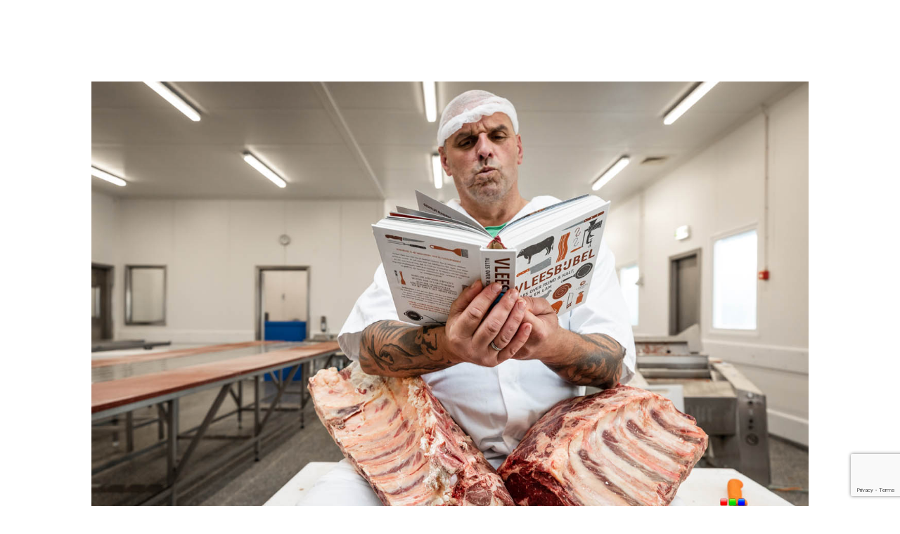

--- FILE ---
content_type: text/html; charset=UTF-8
request_url: https://brianelings.nl/het-gaat-altijd-om-het-verhaal-achter-het-beeld/gertjan-kiers-04/
body_size: 25889
content:
<!doctype html>
<html lang="en-GB">
<head>
	<meta charset="UTF-8" />
	<meta name="viewport" content="width=device-width, initial-scale=1, maximum-scale=1" />
	<link rel="profile" href="https://gmpg.org/xfn/11" />
	<link rel="pingback" href="https://brianelings.nl/xmlrpc.php" />
	<meta name='robots' content='index, follow, max-image-preview:large, max-snippet:-1, max-video-preview:-1' />

	<!-- This site is optimized with the Yoast SEO plugin v26.8 - https://yoast.com/product/yoast-seo-wordpress/ -->
	<title>GertJan Kiers-04 - Brian Elings Bedrijfsfotograaf</title>
	<link rel="canonical" href="https://brianelings.nl/het-gaat-altijd-om-het-verhaal-achter-het-beeld/gertjan-kiers-04/" />
	<meta property="og:locale" content="en_GB" />
	<meta property="og:type" content="article" />
	<meta property="og:title" content="GertJan Kiers-04 - Brian Elings Bedrijfsfotograaf" />
	<meta property="og:url" content="https://brianelings.nl/het-gaat-altijd-om-het-verhaal-achter-het-beeld/gertjan-kiers-04/" />
	<meta property="og:site_name" content="Brian Elings Bedrijfsfotograaf" />
	<meta property="article:publisher" content="https://www.facebook.com/brian.elings" />
	<meta property="og:image" content="https://brianelings.nl/het-gaat-altijd-om-het-verhaal-achter-het-beeld/gertjan-kiers-04" />
	<meta property="og:image:width" content="1400" />
	<meta property="og:image:height" content="933" />
	<meta property="og:image:type" content="image/jpeg" />
	<meta name="twitter:card" content="summary_large_image" />
	<meta name="twitter:site" content="@brianelings" />
	<script type="application/ld+json" class="yoast-schema-graph">{"@context":"https://schema.org","@graph":[{"@type":"WebPage","@id":"https://brianelings.nl/het-gaat-altijd-om-het-verhaal-achter-het-beeld/gertjan-kiers-04/","url":"https://brianelings.nl/het-gaat-altijd-om-het-verhaal-achter-het-beeld/gertjan-kiers-04/","name":"GertJan Kiers-04 - Brian Elings Bedrijfsfotograaf","isPartOf":{"@id":"https://brianelings.nl/#website"},"primaryImageOfPage":{"@id":"https://brianelings.nl/het-gaat-altijd-om-het-verhaal-achter-het-beeld/gertjan-kiers-04/#primaryimage"},"image":{"@id":"https://brianelings.nl/het-gaat-altijd-om-het-verhaal-achter-het-beeld/gertjan-kiers-04/#primaryimage"},"thumbnailUrl":"https://brianelings.nl/wp-content/uploads/2023/02/GertJan-Kiers-04.jpg","datePublished":"2023-02-05T14:17:54+00:00","breadcrumb":{"@id":"https://brianelings.nl/het-gaat-altijd-om-het-verhaal-achter-het-beeld/gertjan-kiers-04/#breadcrumb"},"inLanguage":"en-GB","potentialAction":[{"@type":"ReadAction","target":["https://brianelings.nl/het-gaat-altijd-om-het-verhaal-achter-het-beeld/gertjan-kiers-04/"]}]},{"@type":"ImageObject","inLanguage":"en-GB","@id":"https://brianelings.nl/het-gaat-altijd-om-het-verhaal-achter-het-beeld/gertjan-kiers-04/#primaryimage","url":"https://brianelings.nl/wp-content/uploads/2023/02/GertJan-Kiers-04.jpg","contentUrl":"https://brianelings.nl/wp-content/uploads/2023/02/GertJan-Kiers-04.jpg","width":1400,"height":933},{"@type":"BreadcrumbList","@id":"https://brianelings.nl/het-gaat-altijd-om-het-verhaal-achter-het-beeld/gertjan-kiers-04/#breadcrumb","itemListElement":[{"@type":"ListItem","position":1,"name":"Home","item":"https://brianelings.nl/"},{"@type":"ListItem","position":2,"name":"Het gaat altijd om het verhaal achter het beeld","item":"https://brianelings.nl/het-gaat-altijd-om-het-verhaal-achter-het-beeld/"},{"@type":"ListItem","position":3,"name":"GertJan Kiers-04"}]},{"@type":"WebSite","@id":"https://brianelings.nl/#website","url":"https://brianelings.nl/","name":"Brian Elings Bedrijfsfotograaf","description":"Bedrijfsfotograaf regio Amsterdam en heel Nederland","publisher":{"@id":"https://brianelings.nl/#organization"},"potentialAction":[{"@type":"SearchAction","target":{"@type":"EntryPoint","urlTemplate":"https://brianelings.nl/?s={search_term_string}"},"query-input":{"@type":"PropertyValueSpecification","valueRequired":true,"valueName":"search_term_string"}}],"inLanguage":"en-GB"},{"@type":"Organization","@id":"https://brianelings.nl/#organization","name":"The True Light","url":"https://brianelings.nl/","logo":{"@type":"ImageObject","inLanguage":"en-GB","@id":"https://brianelings.nl/#/schema/logo/image/","url":"https://brianelings.nl/wp-content/uploads/2016/06/watermark01.jpg","contentUrl":"https://brianelings.nl/wp-content/uploads/2016/06/watermark01.jpg","width":533,"height":355,"caption":"The True Light"},"image":{"@id":"https://brianelings.nl/#/schema/logo/image/"},"sameAs":["https://www.facebook.com/brian.elings","https://x.com/brianelings","https://instagram.com/brianelings","https://nl.linkedin.com/in/brianelings","https://www.pinterest.com/brianelings"]}]}</script>
	<!-- / Yoast SEO plugin. -->


<link rel='dns-prefetch' href='//fonts.googleapis.com' />
<link href='https://fonts.gstatic.com' crossorigin rel='preconnect' />
<link rel="alternate" type="application/rss+xml" title="Brian Elings Bedrijfsfotograaf &raquo; Feed" href="https://brianelings.nl/feed/" />
<link rel="alternate" type="application/rss+xml" title="Brian Elings Bedrijfsfotograaf &raquo; Comments Feed" href="https://brianelings.nl/comments/feed/" />
<link rel="alternate" title="oEmbed (JSON)" type="application/json+oembed" href="https://brianelings.nl/wp-json/oembed/1.0/embed?url=https%3A%2F%2Fbrianelings.nl%2Fhet-gaat-altijd-om-het-verhaal-achter-het-beeld%2Fgertjan-kiers-04%2F" />
<link rel="alternate" title="oEmbed (XML)" type="text/xml+oembed" href="https://brianelings.nl/wp-json/oembed/1.0/embed?url=https%3A%2F%2Fbrianelings.nl%2Fhet-gaat-altijd-om-het-verhaal-achter-het-beeld%2Fgertjan-kiers-04%2F&#038;format=xml" />
<style id='wp-img-auto-sizes-contain-inline-css' type='text/css'>
img:is([sizes=auto i],[sizes^="auto," i]){contain-intrinsic-size:3000px 1500px}
/*# sourceURL=wp-img-auto-sizes-contain-inline-css */
</style>
<style id='wp-emoji-styles-inline-css' type='text/css'>

	img.wp-smiley, img.emoji {
		display: inline !important;
		border: none !important;
		box-shadow: none !important;
		height: 1em !important;
		width: 1em !important;
		margin: 0 0.07em !important;
		vertical-align: -0.1em !important;
		background: none !important;
		padding: 0 !important;
	}
/*# sourceURL=wp-emoji-styles-inline-css */
</style>
<link rel='stylesheet' id='wp-block-library-css' href='https://brianelings.nl/wp-includes/css/dist/block-library/style.min.css?ver=6.9' type='text/css' media='all' />
<style id='classic-theme-styles-inline-css' type='text/css'>
/*! This file is auto-generated */
.wp-block-button__link{color:#fff;background-color:#32373c;border-radius:9999px;box-shadow:none;text-decoration:none;padding:calc(.667em + 2px) calc(1.333em + 2px);font-size:1.125em}.wp-block-file__button{background:#32373c;color:#fff;text-decoration:none}
/*# sourceURL=/wp-includes/css/classic-themes.min.css */
</style>
<style id='global-styles-inline-css' type='text/css'>
:root{--wp--preset--aspect-ratio--square: 1;--wp--preset--aspect-ratio--4-3: 4/3;--wp--preset--aspect-ratio--3-4: 3/4;--wp--preset--aspect-ratio--3-2: 3/2;--wp--preset--aspect-ratio--2-3: 2/3;--wp--preset--aspect-ratio--16-9: 16/9;--wp--preset--aspect-ratio--9-16: 9/16;--wp--preset--color--black: #000000;--wp--preset--color--cyan-bluish-gray: #abb8c3;--wp--preset--color--white: #ffffff;--wp--preset--color--pale-pink: #f78da7;--wp--preset--color--vivid-red: #cf2e2e;--wp--preset--color--luminous-vivid-orange: #ff6900;--wp--preset--color--luminous-vivid-amber: #fcb900;--wp--preset--color--light-green-cyan: #7bdcb5;--wp--preset--color--vivid-green-cyan: #00d084;--wp--preset--color--pale-cyan-blue: #8ed1fc;--wp--preset--color--vivid-cyan-blue: #0693e3;--wp--preset--color--vivid-purple: #9b51e0;--wp--preset--color--gray: #676767;--wp--preset--color--light-gray: #eeeeee;--wp--preset--color--dark-gray: #333333;--wp--preset--gradient--vivid-cyan-blue-to-vivid-purple: linear-gradient(135deg,rgb(6,147,227) 0%,rgb(155,81,224) 100%);--wp--preset--gradient--light-green-cyan-to-vivid-green-cyan: linear-gradient(135deg,rgb(122,220,180) 0%,rgb(0,208,130) 100%);--wp--preset--gradient--luminous-vivid-amber-to-luminous-vivid-orange: linear-gradient(135deg,rgb(252,185,0) 0%,rgb(255,105,0) 100%);--wp--preset--gradient--luminous-vivid-orange-to-vivid-red: linear-gradient(135deg,rgb(255,105,0) 0%,rgb(207,46,46) 100%);--wp--preset--gradient--very-light-gray-to-cyan-bluish-gray: linear-gradient(135deg,rgb(238,238,238) 0%,rgb(169,184,195) 100%);--wp--preset--gradient--cool-to-warm-spectrum: linear-gradient(135deg,rgb(74,234,220) 0%,rgb(151,120,209) 20%,rgb(207,42,186) 40%,rgb(238,44,130) 60%,rgb(251,105,98) 80%,rgb(254,248,76) 100%);--wp--preset--gradient--blush-light-purple: linear-gradient(135deg,rgb(255,206,236) 0%,rgb(152,150,240) 100%);--wp--preset--gradient--blush-bordeaux: linear-gradient(135deg,rgb(254,205,165) 0%,rgb(254,45,45) 50%,rgb(107,0,62) 100%);--wp--preset--gradient--luminous-dusk: linear-gradient(135deg,rgb(255,203,112) 0%,rgb(199,81,192) 50%,rgb(65,88,208) 100%);--wp--preset--gradient--pale-ocean: linear-gradient(135deg,rgb(255,245,203) 0%,rgb(182,227,212) 50%,rgb(51,167,181) 100%);--wp--preset--gradient--electric-grass: linear-gradient(135deg,rgb(202,248,128) 0%,rgb(113,206,126) 100%);--wp--preset--gradient--midnight: linear-gradient(135deg,rgb(2,3,129) 0%,rgb(40,116,252) 100%);--wp--preset--font-size--small: 13px;--wp--preset--font-size--medium: 20px;--wp--preset--font-size--large: 36px;--wp--preset--font-size--x-large: 42px;--wp--preset--spacing--20: 0.44rem;--wp--preset--spacing--30: 0.67rem;--wp--preset--spacing--40: 1rem;--wp--preset--spacing--50: 1.5rem;--wp--preset--spacing--60: 2.25rem;--wp--preset--spacing--70: 3.38rem;--wp--preset--spacing--80: 5.06rem;--wp--preset--shadow--natural: 6px 6px 9px rgba(0, 0, 0, 0.2);--wp--preset--shadow--deep: 12px 12px 50px rgba(0, 0, 0, 0.4);--wp--preset--shadow--sharp: 6px 6px 0px rgba(0, 0, 0, 0.2);--wp--preset--shadow--outlined: 6px 6px 0px -3px rgb(255, 255, 255), 6px 6px rgb(0, 0, 0);--wp--preset--shadow--crisp: 6px 6px 0px rgb(0, 0, 0);}:where(.is-layout-flex){gap: 0.5em;}:where(.is-layout-grid){gap: 0.5em;}body .is-layout-flex{display: flex;}.is-layout-flex{flex-wrap: wrap;align-items: center;}.is-layout-flex > :is(*, div){margin: 0;}body .is-layout-grid{display: grid;}.is-layout-grid > :is(*, div){margin: 0;}:where(.wp-block-columns.is-layout-flex){gap: 2em;}:where(.wp-block-columns.is-layout-grid){gap: 2em;}:where(.wp-block-post-template.is-layout-flex){gap: 1.25em;}:where(.wp-block-post-template.is-layout-grid){gap: 1.25em;}.has-black-color{color: var(--wp--preset--color--black) !important;}.has-cyan-bluish-gray-color{color: var(--wp--preset--color--cyan-bluish-gray) !important;}.has-white-color{color: var(--wp--preset--color--white) !important;}.has-pale-pink-color{color: var(--wp--preset--color--pale-pink) !important;}.has-vivid-red-color{color: var(--wp--preset--color--vivid-red) !important;}.has-luminous-vivid-orange-color{color: var(--wp--preset--color--luminous-vivid-orange) !important;}.has-luminous-vivid-amber-color{color: var(--wp--preset--color--luminous-vivid-amber) !important;}.has-light-green-cyan-color{color: var(--wp--preset--color--light-green-cyan) !important;}.has-vivid-green-cyan-color{color: var(--wp--preset--color--vivid-green-cyan) !important;}.has-pale-cyan-blue-color{color: var(--wp--preset--color--pale-cyan-blue) !important;}.has-vivid-cyan-blue-color{color: var(--wp--preset--color--vivid-cyan-blue) !important;}.has-vivid-purple-color{color: var(--wp--preset--color--vivid-purple) !important;}.has-black-background-color{background-color: var(--wp--preset--color--black) !important;}.has-cyan-bluish-gray-background-color{background-color: var(--wp--preset--color--cyan-bluish-gray) !important;}.has-white-background-color{background-color: var(--wp--preset--color--white) !important;}.has-pale-pink-background-color{background-color: var(--wp--preset--color--pale-pink) !important;}.has-vivid-red-background-color{background-color: var(--wp--preset--color--vivid-red) !important;}.has-luminous-vivid-orange-background-color{background-color: var(--wp--preset--color--luminous-vivid-orange) !important;}.has-luminous-vivid-amber-background-color{background-color: var(--wp--preset--color--luminous-vivid-amber) !important;}.has-light-green-cyan-background-color{background-color: var(--wp--preset--color--light-green-cyan) !important;}.has-vivid-green-cyan-background-color{background-color: var(--wp--preset--color--vivid-green-cyan) !important;}.has-pale-cyan-blue-background-color{background-color: var(--wp--preset--color--pale-cyan-blue) !important;}.has-vivid-cyan-blue-background-color{background-color: var(--wp--preset--color--vivid-cyan-blue) !important;}.has-vivid-purple-background-color{background-color: var(--wp--preset--color--vivid-purple) !important;}.has-black-border-color{border-color: var(--wp--preset--color--black) !important;}.has-cyan-bluish-gray-border-color{border-color: var(--wp--preset--color--cyan-bluish-gray) !important;}.has-white-border-color{border-color: var(--wp--preset--color--white) !important;}.has-pale-pink-border-color{border-color: var(--wp--preset--color--pale-pink) !important;}.has-vivid-red-border-color{border-color: var(--wp--preset--color--vivid-red) !important;}.has-luminous-vivid-orange-border-color{border-color: var(--wp--preset--color--luminous-vivid-orange) !important;}.has-luminous-vivid-amber-border-color{border-color: var(--wp--preset--color--luminous-vivid-amber) !important;}.has-light-green-cyan-border-color{border-color: var(--wp--preset--color--light-green-cyan) !important;}.has-vivid-green-cyan-border-color{border-color: var(--wp--preset--color--vivid-green-cyan) !important;}.has-pale-cyan-blue-border-color{border-color: var(--wp--preset--color--pale-cyan-blue) !important;}.has-vivid-cyan-blue-border-color{border-color: var(--wp--preset--color--vivid-cyan-blue) !important;}.has-vivid-purple-border-color{border-color: var(--wp--preset--color--vivid-purple) !important;}.has-vivid-cyan-blue-to-vivid-purple-gradient-background{background: var(--wp--preset--gradient--vivid-cyan-blue-to-vivid-purple) !important;}.has-light-green-cyan-to-vivid-green-cyan-gradient-background{background: var(--wp--preset--gradient--light-green-cyan-to-vivid-green-cyan) !important;}.has-luminous-vivid-amber-to-luminous-vivid-orange-gradient-background{background: var(--wp--preset--gradient--luminous-vivid-amber-to-luminous-vivid-orange) !important;}.has-luminous-vivid-orange-to-vivid-red-gradient-background{background: var(--wp--preset--gradient--luminous-vivid-orange-to-vivid-red) !important;}.has-very-light-gray-to-cyan-bluish-gray-gradient-background{background: var(--wp--preset--gradient--very-light-gray-to-cyan-bluish-gray) !important;}.has-cool-to-warm-spectrum-gradient-background{background: var(--wp--preset--gradient--cool-to-warm-spectrum) !important;}.has-blush-light-purple-gradient-background{background: var(--wp--preset--gradient--blush-light-purple) !important;}.has-blush-bordeaux-gradient-background{background: var(--wp--preset--gradient--blush-bordeaux) !important;}.has-luminous-dusk-gradient-background{background: var(--wp--preset--gradient--luminous-dusk) !important;}.has-pale-ocean-gradient-background{background: var(--wp--preset--gradient--pale-ocean) !important;}.has-electric-grass-gradient-background{background: var(--wp--preset--gradient--electric-grass) !important;}.has-midnight-gradient-background{background: var(--wp--preset--gradient--midnight) !important;}.has-small-font-size{font-size: var(--wp--preset--font-size--small) !important;}.has-medium-font-size{font-size: var(--wp--preset--font-size--medium) !important;}.has-large-font-size{font-size: var(--wp--preset--font-size--large) !important;}.has-x-large-font-size{font-size: var(--wp--preset--font-size--x-large) !important;}
:where(.wp-block-post-template.is-layout-flex){gap: 1.25em;}:where(.wp-block-post-template.is-layout-grid){gap: 1.25em;}
:where(.wp-block-term-template.is-layout-flex){gap: 1.25em;}:where(.wp-block-term-template.is-layout-grid){gap: 1.25em;}
:where(.wp-block-columns.is-layout-flex){gap: 2em;}:where(.wp-block-columns.is-layout-grid){gap: 2em;}
:root :where(.wp-block-pullquote){font-size: 1.5em;line-height: 1.6;}
/*# sourceURL=global-styles-inline-css */
</style>
<link rel='stylesheet' id='contact-form-7-css' href='https://brianelings.nl/wp-content/plugins/contact-form-7/includes/css/styles.css?ver=6.1.4' type='text/css' media='all' />
<link rel='stylesheet' id='sr7css-css' href='//brianelings.nl/wp-content/plugins/revslider/public/css/sr7.css?ver=6.7.28' type='text/css' media='all' />
<link rel='stylesheet' id='blacksilver-fonts-css' href='//fonts.googleapis.com/css?family=Open+Sans%7COpen+Sans%7COpen+Sans%7COpen+Sans%7COpen+Sans%7COpen+Sans%7COpen+Sans%7COpen+Sans&#038;ver=1.0.0' type='text/css' media='all' />
<link rel='stylesheet' id='blacksilver-fontload-css' href='https://brianelings.nl/wp-content/themes/blacksilver/css/styles-fonts.css?ver=screen' type='text/css' media='all' />
<link rel='stylesheet' id='blacksilver-MainStyle-css' href='https://brianelings.nl/wp-content/themes/blacksilver/style.css?ver=9.6' type='text/css' media='all' />
<link rel='stylesheet' id='blacksilver-content-style-css' href='https://brianelings.nl/wp-content/themes/blacksilver/css/styles-content.css?ver=2.5' type='text/css' media='screen' />
<link rel='stylesheet' id='blacksilver-ResponsiveCSS-css' href='https://brianelings.nl/wp-content/themes/blacksilver/css/responsive.css?ver=1.6' type='text/css' media='screen' />
<style id='blacksilver-ResponsiveCSS-inline-css' type='text/css'>

	.entry-content,
	input,
	textarea,
	label,
	button,
	.skill-bar-percent,
	.entry-content .wp-block-button .wp-block-button__link,
	.woocommerce .woocommerce-message,
	.woocommerce a.button.alt,
	#password-protected label,
	.mtheme-button,
	#copyright,
	.worktype-categories,
	.post-password-form p,
	#password-protected p,
	.sidebar-widget,
	.client-company,
	.client-name,
	.woocommerce ul.products li.product a,
	.woocommerce-page ul.products li.product a,
	ol.commentlist li.comment .comment-author .fn a,
	ol.commentlist li.comment .comment-author,
	#gridblock-filters li a:hover,
	#gridblock-filters li a,
	.woocommerce span.onsale,
	.woocommerce button.button.alt,
	.woocommerce .button,
	.woocommerce-page span.onsale,
	#gridblock-filters .griblock-filters-subcats a,
	#commentform .logged-in-as,
	.theme-hover-arrow,
	ol.commentlist li.comment .comment-meta a,
	.post-thumbnail-navigation-inner,
	.post-thumbnail-navigation-inner a,
	.postsummarywrap .post-single-meta,
	.postsummarywrap a,
	.gridblock-parallax-wrap .slideshow-box-categories,
	.proofing-content .event-details > li,
	.entry-content .about_paypal,
	.woocommerce-checkout .place-order .terms label,
	.woocommerce-checkout .place-order .terms label a,
	.text-is-bright .woocommerce form .form-row label,
	.woocommerce-page .text-is-bright form .form-row label,
	.woocommerce form .form-row label,
	.woocommerce-page form .form-row label,
	.gridblock-blog-parallax .photocard-title,
	.gridblock-blog-parallax .quote_author,
	.gridblock-blog-parallax .photocard-contents,
	.gridblock-blog-parallax .button-blog-continue,
	.entry-content .gridblock-blog-parallax h3.photocard-subtitle,
	.gridblock-blog-parallax .button-blog-continue a,
	.gridblock-blog-parallax .photocard-contents,
	.entry-title-subheading,
	.entry-title-subheading p,
	.text-is-dark .entry-title-subheading p,
	.section-description,
	.section-description p,
	.text-is-dark .section-description p,
	.entry-content .smaller-content,
	.entry-content,
	.woocommerce #tab-description p,
	.woocommerce .entry-summary div[itemprop="description"],
	.blog-details-section .the-month,
	.post-meta-time-archive,
	.gridblock-parallax-wrap .work-description,
	.gridblock-five .work-description,
	.gridblock-four .work-description,
	.gridblock-three .work-description,
	.gridblock-two .work-description,
	.gridblock-one .work-description,
	.slideshow-box-info .work-description,
	.events-summary-wrap,
	.post-thumbnail-desc,
	.gallery .gallery-caption,
	table th,
	.entry-content q:before,
	.entry-content q:after,
	.entry-content dt,
	.readmore_link a,
	.readmore_link a:hover,
	.entry-content a.read-more-link:hover,
	.slideshow-box-description,
	.slideshow-box-content,
	.slideshow-box-readmore,
	.slideshow-box-price,
	.slideshow-box-content .slideshow-box-categories a:hover,
	.entry-content .ui-tabs .ui-tabs-nav .ui-state-active a,
	.entry-content .ui-tabs .ui-tabs-nav .ui-state-active a:hover,
	.entry-content .text-is-bright .ui-tabs .ui-tabs-nav li a,
	.entry-content .ui-tabs .ui-tabs-nav li a:hover,
	.entry-content .ui-tabs .ui-tabs-nav li.ui-tabs-selected a,
	.entry-content .ui-tabs .ui-tabs-nav li.ui-state-disabled a,
	.entry-content .ui-tabs .ui-tabs-nav li.ui-state-processing a,
	.person-details a,
	.person-socials a,
	.text-is-dark .callout h2.callout-title,
	.pricing-table .pricing-row,
	.password-protected-icon,
	.post-single-tags,
	.post-single-tags a,
	.page-link,
	.blog-grid-element .summary-date,
	.summary-comment a,
	.summary-date,
	.post-single-meta a:hover,
	.woocommerce .entry-summary .amount,
	.navigation a:hover,
	.nav-previous a,
	.nav-next a,
	.nav-lightbox a,
	.quote_say,
	.quote_author,
	.entry-content .blogpost_readmore a:hover,
	.entry-content .portfolio-details-section-inner .project-info ul li,
	.entry-content .portfolio-details-section-inner .portfolio-details-wrap .post-like-count,
	.client-company a:hover,
	.client-say,
	.wpcf7-form p,
	.wpcf7-form input,
	.wpcf7-form textarea,
	.mtheme-404-wrap #searchform input,
	.woocommerce-product-rating .woocommerce-review-link,
	.woocommerce-MyAccount-content .woocommerce-Button.button,
	.woocommerce-orders-table .woocommerce-button.button,
	.woocommerce .track_order .button,
	.woocommerce a.button.wc-backward,
	.woocommerce a.add_to_cart_button,
	.woocommerce a.add_to_cart_button.added,
	.woocommerce div.product span.price,
	.woocommerce div.product p.price,
	.woocommerce #content div.product span.price,
	.woocommerce #content div.product p.price,
	.woocommerce-page div.product span.price,
	.woocommerce-page div.product p.price,
	.woocommerce-page #content div.product span.price,
	.woocommerce-page #content div.product p.price,
	.woocommerce ul.products li.product .price,
	.woocommerce-page ul.products li.product .price,
	.woocommerce ul.products li.product .price .from,
	.woocommerce-page ul.products li.product .price .from,
	.woocommerce ul.products li.product .price del,
	.woocommerce-page ul.products li.product .price del,
	.mtheme-woo-order-selected,
	.woocommerce .woocommerce-breadcrumb,
	.woocommerce .woocommerce-breadcrumb a,
	.woocommerce .woocommerce-breadcrumb a:hover,
	.woocommerce-result-count,
	.woocommerce table.shop_table th,
	.woocommerce-page table.shop_table th,
	.woocommerce .product_meta,
	.woocommerce div.product .woocommerce-tabs ul.tabs li a,
	.woocommerce .product_meta a,
	.woocommerce div.product .woocommerce-tabs ul.tabs li a,
	.woocommerce div.product .woocommerce-tabs ul.tabs li a:hover,
	.woocommerce div.product .woocommerce-tabs ul.tabs li,
	.woocommerce #content div.product .woocommerce-tabs ul.tabs li,
	.woocommerce-page div.product .woocommerce-tabs ul.tabs li,
	.woocommerce-page #content div.product .woocommerce-tabs ul.tabs li,
	.woocommerce div.product .woocommerce-tabs ul.tabs li.active,
	.woocommerce #content div.product .woocommerce-tabs ul.tabs li.active,
	.woocommerce-page div.product .woocommerce-tabs ul.tabs li.active,
	.woocommerce-page #content div.product .woocommerce-tabs ul.tabs li.active,
	.woocommerce .shop_table thead th,
	.woocommerce .shop_table th.product-name,
	.woocommerce .shop_table th.product-price,
	.woocommerce .shop_table th.product-quantity,
	.woocommerce .shop_table th.product-total,
	.woocommerce .shop_table th.product-subtotal,
	.woocommerce .shop_table .product-name,
	.woocommerce .shop_table .product-price,
	.woocommerce .shop_table .product-quantity,
	.woocommerce .shop_table .product-total,
	.woocommerce .shop_table .product-subtotal,
	.woocommerce table th,
	.woocommerce table td,
	.woocommerce form .form-row label,
	.woocommerce-page form .form-row label,
	.woocommerce #content div.product p.price del,
	.woocommerce #content div.product span.price del,
	.woocommerce div.product p.price del,
	.woocommerce div.product span.price del,
	.woocommerce-page #content div.product p.price del,
	.woocommerce-page #content div.product span.price del,
	.woocommerce-page div.product p.price del,
	.woocommerce-page div.product span.price del,
	.woocommerce table.shop_table tfoot td,
	.woocommerce table.shop_table tfoot th,
	.woocommerce-page table.shop_table tfoot td,
	.woocommerce-page table.shop_table tfoot th,
	.woocommerce #reviews #comments ol.commentlist li .meta,
	.woocommerce-checkout #payment ul.payment_methods li,
	.cart-elements .cart-title,
	.cart-content-checkout,
	.cart-view-link a,
	.cart-checkout-link a,
	.woocommerce-checkout .order_details,
	.client-position,
	.imagebox-content-above .imagebox-desc,
	.imagebox-content-below .imagebox-desc
	 { font-family : "Open Sans"; }

	h1,
	h2,
	h3,
	h4,
	h5,
	h6,
	.entry-content h1,
	.entry-content h2,
	.entry-content h3,
	.entry-content h4,
	.entry-content h5,
	.entry-content h6,
	.entry-title-wrap h1,
	.time-count-data,
	.pricing-wrap,
	.entry-content .work-details h4,
	h2.section-title,
	.entry-content .section-heading h5,
	h1.entry-title,
	.woocommerce-page h1.entry-title,
	.woocommerce .related h2,
	.woocommerce ul.products li.product .woocommerce-loop-product__title,
	.entry-content h3.progressbar-title,
	.work-details h4 a,
	.work-details h4,
	.entry-content .slideshow-box-info h3.photocard-subtitle,
	.entry-content .gridblock-blog-parallax h3.photocard-subtitle,
	.proofing-client-title,
	.mtheme-404-wrap h4,
	.entry-content h3.reservation-subheading,
	.client-company,
	.client-name,
	.person .person-details h3,
	.timeline-list-event > h3,
	.portfolio-section-heading h2,
	.service-content h4,
	.service-content h4 a,
	.work-details h4,
	.woocommerce-page h1,
	.woocommerce-page h2,
	.woocommerce-page h3,
	.woocommerce-page h4,
	.woocommerce-page h5,
	.woocommerce-page h6,
	.fullscreen-fotorama .fotorama__caption__wrap h2,
	.woocommerce ul.products li.product h3,
	.woocommerce-page ul.products li.product h3,
	.sidebar-widget h3,
	.callout h5,
	.entry-content .callout h5,
	.section-heading h5,
	.entry-content .section-heading h5,
	.multi-headlines-wrap h5,
	.entry-content .multi-headlines-wrap h5,
	.entry-content .multi-headlines-wrap
	 { font-family : "Open Sans"; }
.sidebar h3,.sidebar .product-title, .sidebar .woocommerce ul.product_list_widget li a, #events_list .recentpost_info .recentpost_title, #recentposts_list .recentpost_info .recentpost_title, #popularposts_list .popularpost_info .popularpost_title { font-family : "Open Sans"; }
#recentposts_list .recentpost_info .recentpost_title, #popularposts_list .popularpost_info .popularpost_title,.sidebar a,.contact_address_block .about_info, .sidebar-widget #searchform input, .sidebar-widget #searchform i, #recentposts_list p, #popularposts_list p,.sidebar-widget ul#recentcomments li,.sidebar { font-family : "Open Sans"; }

	body,
	.section-description,
	.entry-title-subheading,
	.worktype-categories,
	.boxtitle-worktype,
	.sidebar-widget,
	.slideshow-box-categories,
	#password-protected p,
	.button-blog-continue,
	.readmore-service,
	.post-password-form p,
	.fullscreen-carousel .swiper-desc,
	.fullscreen-swiperslides .swiper-desc,
	.event-heading,
	.entry-content .pullquote-right,
	.entry-content .pullquote-left,
	.entry-content .pullquote-center,
	.entry-title-wrap h1,
	h2.project-heading,
	.footer-end-block h2.section-title,
	.skill-bar-percent,
	.gridblock-parallax-wrap h4.slideshow-box-title,
	.positionaware-button,
	.responsive-titles h3,
	.photowall-title,
	.proofing-client-title,
	.comment-reply-title,
	.hero-text-wrap .hero-title,
	.slideshow_title,
	h1.slideshow_title,
	.static_slideshow_title,
	.slideshow_caption,
	.static_slideshow_caption,
	.coverphoto-text-container .slideshow_title,
	.coverphoto-text-container .static_slideshow_title,
	.gridblock-grid-element .boxtitle-hover a,
	.mtheme-lightbox .lg-sub-html,
	.shortcode-box-title,
	ul.vertical_images .vertical-images-title,
	.dimmer-text,
	.mtheme-404-wrap .mtheme-404-error-message1,
	.imagebox-title,
	.site-maintenance-text,
	h1.entry-title,
	.entry-content h3.progressbar-title,
	.entry-content h1,
	.entry-content h2,
	.entry-content h3,
	.entry-content h4,
	.entry-content h5,
	.entry-content h6,
	h2.section-title,
	#gridblock-filters,
	.quote_say,
	.quote_author,
	.blog-timeline-month,
	.jp-title,
	.gridblock-parallax-wrap .slideshow-box-categories,
	.time-count-data,
	.client-say,
	.pricing-table,
	.boxtitle-hover,
	.project-info ul li,
	.slideshow-owl-title,
	.hero-text-wrap,
	#header-searchform #hs,
	.vertical-menu,
	.wpcf7-form p,
	.toggle-menu-list li a,
	.blog-details-section-inner,
	.minimal-menu,
	.simple-menu,
	.page-link,
	.pricing-wrap,
	.pricing-table .pricing-row,
	.search-instructions,
	.phototag-archive-list,
	.album-item-count,
	.pagination,
	.slideshow-box-title,
	.mtheme-events-heading,
	.site-maintenance-text,
	.no-comments,
	.swiper-title-bright,
	.shortcode-swiper-container .swiper-title,
	.fullscreen-carousel .swiper-title,
	.fullscreen-swiperslides .swiper-title,
	.twentytwenty-before-label:before,
	.twentytwenty-after-label:before,
	.horizontal-bottom-bar,
	.donutcounter-value,
	.work-details h4 a,
	.entry-content .pullquote-right,
	.entry-content .pullquote-left,
	.entry-content .pullquote-center,
	.woocommerce .related h2,
	.woocommerce .upsells h2,
	.woocommerce .cross-sells h2,
	#footer .sidebar-widget .widget > h3,
	.woocommerce ul.products li.product .woocommerce-loop-category__title,
	.woocommerce ul.products li.product .woocommerce-loop-product__title,
	.woocommerce-page h1.entry-title,
	.homemenu .sf-menu .mega-item .children-depth-0 h6,
	.person h4.staff-position,
	.blog-grid-element-content .work-details h4 a,
	.proofing-restricted,
	.woocommerce div.product .woocommerce-tabs ul.tabs li a,
	.woocommerce .woocommerce-breadcrumb,
	.entry-content .work-details h4,
	.mtheme-lightbox .lg-sub-html h4,
	.vertical-menu ul.mtree a,
	.simple-menu ul.mtree a,
	.header-is-simple .responsive-mobile-menu ul.mtree a,
	.entry-content h3.food-item-title,
	.food-list .food-purchase-item a,
	.food-purchase-item,
	.footer-fullscreen-wrap,
	h3.food-item-title,
	.dashboard-inner h3,
	.comment-reply-title small a,
	.entry-content .pricing-service p,
	.responsive-mobile-menu,
	.cart-elements,
	.cart-content-checkout,
	.woocommerce .button,
	.mtheme-woo-order-selected,
	.woocommerce-result-count,
	.mtheme-404-wrap h4,
	.summary-info,
	.postsummarywrap,
	.postsummarywrap a,
	.fotorama__caption__wrap,
	.post-single-tags,
	.post-single-tags a,
	.entry-content .notice-text,
	#gridblock-filters li a,
	.comment-meta,
	.mtheme-lightbox .lg-sub-html,
	.entry-content h3.reservation-subheading,
	.client-company,
	.client-name,
	.person .person-details h3,
	.timeline-list-event > h3,
	.portfolio-section-heading h2,
	.service-content h4,
	.service-content h4 a,
	.work-details h4,
	.woocommerce-page h1,
	.woocommerce-page h2,
	.woocommerce-page h3,
	.woocommerce-page h4,
	.woocommerce-page h5,
	.woocommerce-page h6,
	.fullscreen-fotorama .fotorama__caption__wrap h2,
	.woocommerce ul.products li.product h3,
	.woocommerce-page ul.products li.product h3,
	#copyright,
	.sidebar-widget h3,
	.callout h5,
	.entry-content .callout h5,
	.section-heading h5,
	.entry-content .section-heading h5,
	.multi-headlines-wrap h5,
	.entry-content .multi-headlines-wrap h5,
	.entry-content .multi-headlines-wrap,
	input,
	textarea,
	label,
	button,
	.entry-content .wp-block-button .wp-block-button__link,
	.hero-text-wrap .hero-subtitle,
	.entry-content .photocard-wrap-common .heading-block h3.photocard-subtitle,
	.callout h5,
	.entry-content .callout h5,
	.section-heading h5,
	.entry-content .section-heading h5,
	h2.entry-sub-title,
	.entry-content .photocard-subtitle,
	.entry-content h2.entry-sub-title,
	#password-protected input,
	.post-password-form input,
	#password-protected label,
	.woocommerce #respond input#submit.alt,
	.woocommerce a.button.alt,
	.woocommerce button.button.alt,
	.woocommerce input.button.alt,
	.mtheme-button,
	.cart-buttons,
	.entry-content h3.ui-accordion-header,
	.button-blog-continue a,
	.readmore-service a,
	.project-details-link h4 a,
	.homemenu .sf-menu .megamenu-textbox,
	.homemenu .sf-menu a,
	.homemenu .sf-menu .mega-item .children-depth-0 h6,
	.homemenu,
	.homemenu .sf-menu ul li a,
	.minimal-menu ul.mtree > li > a,
	.vertical-menu ul.mtree > li > a,
	.simple-menu ul.mtree > li > a,
	.responsive-mobile-menu ul.mtree > li > a,
	.food-notice,
	.entry-content .photocard-wrap-common .heading-block h3.photocard-subtitle,
	.hero-text-wrap .hero-subtitle,
	.entry-content .section-heading h5
	 { font-family : "Open Sans"; }
.title-container-outer-wrap .entry-title,.entry-title-wrap .entry-title,.single .title-container .entry-title { font-family : "Open Sans"; }
.title-container-outer-wrap .entry-title,.entry-title-wrap .entry-title,.single .title-container .entry-title { font-size : 14px; }
.mobile-site-title-section h1 a, .mobile-site-title-section h1,.minimal-logo .header-site-title-section h1.site-title, .splitmenu-logo .header-site-title-section h1.site-title, .split-menu .header-site-title-section h1.site-title, .left-logo .header-site-title-section h1.site-title, .minimal-logo .header-site-title-section h1.site-title a, .splitmenu-logo .header-site-title-section h1.site-title a, .split-menu .header-site-title-section h1.site-title a, .left-logo .header-site-title-section h1.site-title a, .header-site-title-section a,.vertical-site-title-section h1.site-title a, .vertical-site-title-section h1.site-title,.mobile-site-title-section a, .mobile-site-title-section,.minimal-logo .header-site-title-section .site-title, .splitmenu-logo .header-site-title-section .site-title, .split-menu .header-site-title-section .site-title, .left-logo .header-site-title-section .site-title, .minimal-logo .header-site-title-section .site-title a, .splitmenu-logo .header-site-title-section .site-title a, .split-menu .header-site-title-section .site-title a, .left-logo .header-site-title-section .site-title a, .header-site-title-section a,.vertical-site-title-section .site-title a, .vertical-site-title-section .site-title { font-family : "Open Sans"; }
.homemenu .sf-menu a,.homemenu .sf-menu,.homemenu .sf-menu .mega-item .children-depth-0 h6,.homemenu .sf-menu li.menu-item a { font-family : "Open Sans"; }
.homemenu ul li a,.homemenu ul ul li a,.vertical-menu ul.mtree a, .simple-menu ul.mtree a, .responsive-mobile-menu ul.mtree a, .header-is-simple .responsive-mobile-menu ul.mtree a,.vertical-menu ul.mtree ul.sub-menu a { font-size : 18px; }
.homemenu ul li ul li a,.vertical-menu ul.mtree ul a, .simple-menu ul.mtree ul a, .responsive-mobile-menu ul.mtree ul a, .header-is-simple .responsive-mobile-menu ul.mtree ul a,.vertical-menu ul.mtree ul.sub-menu ul a { font-size : 14px; }
.responsive-mobile-menu ul.mtree a,.responsive-mobile-menu ul.mtree,.theme-is-light .responsive-mobile-menu ul.mtree a { font-family : "Open Sans"; }
.responsive-mobile-menu ul.mtree a,.theme-is-light .responsive-mobile-menu ul.mtree a { font-size : 18; }
/*# sourceURL=blacksilver-ResponsiveCSS-inline-css */
</style>
<link rel='stylesheet' id='chosen-css' href='https://brianelings.nl/wp-content/plugins/imaginem-blocks-ii/assets/js/chosen/chosen.css?ver=6.9' type='text/css' media='screen' />
<link rel='stylesheet' id='owlcarousel-css' href='https://brianelings.nl/wp-content/plugins/imaginem-blocks-ii/assets/js/owlcarousel/owl.carousel.css?ver=1.0' type='text/css' media='all' />
<link rel='stylesheet' id='lightgallery-css' href='https://brianelings.nl/wp-content/plugins/imaginem-blocks-ii/assets/js/lightbox/css/lightgallery.css?ver=6.9' type='text/css' media='screen' />
<link rel='stylesheet' id='lightgallery-transitions-css' href='https://brianelings.nl/wp-content/plugins/imaginem-blocks-ii/assets/js/lightbox/css/lg-transitions.min.css?ver=6.9' type='text/css' media='screen' />
<link rel='stylesheet' id='jplayer-css' href='https://brianelings.nl/wp-content/plugins/imaginem-blocks-ii/assets/js/html5player/jplayer.dark.css?ver=6.9' type='text/css' media='screen' />
<link rel='stylesheet' id='font-awesome-css' href='https://brianelings.nl/wp-content/plugins/elementor/assets/lib/font-awesome/css/font-awesome.min.css?ver=4.7.0' type='text/css' media='all' />
<link rel='stylesheet' id='ion-icons-css' href='https://brianelings.nl/wp-content/themes/blacksilver/css/fonts/ionicons/css/ionicons.min.css?ver=1.0' type='text/css' media='screen' />
<link rel='stylesheet' id='feather-webfonts-css' href='https://brianelings.nl/wp-content/themes/blacksilver/css/fonts/feather-webfont/feather.css?ver=1.0' type='text/css' media='screen' />
<link rel='stylesheet' id='fontawesome-theme-css' href='https://brianelings.nl/wp-content/plugins/imaginem-blocks-ii/assets/fonts/fontawesome/all.min.css?ver=6.9' type='text/css' media='screen' />
<link rel='stylesheet' id='et-fonts-css' href='https://brianelings.nl/wp-content/themes/blacksilver/css/fonts/et-fonts/et-fonts.css?ver=1.0' type='text/css' media='screen' />
<link rel='stylesheet' id='simple-line-icons-css' href='https://brianelings.nl/wp-content/themes/blacksilver/css/fonts/simple-line-icons/simple-line-icons.css?ver=1.0' type='text/css' media='screen' />
<link rel='stylesheet' id='pafe-4332-css' href='https://brianelings.nl/wp-content/uploads/premium-addons-elementor/pafe-4332.css?ver=1675610274' type='text/css' media='all' />
<link rel='stylesheet' id='elementor-frontend-css' href='https://brianelings.nl/wp-content/plugins/elementor/assets/css/frontend.min.css?ver=3.34.2' type='text/css' media='all' />
<style id='elementor-frontend-inline-css' type='text/css'>
.elementor-kit-3207{--e-global-color-primary:#00000000;--e-global-color-secondary:#00000000;--e-global-color-text:#7A7A7A00;--e-global-color-accent:#00000000;--e-global-typography-primary-font-family:"Open Sans";--e-global-typography-primary-font-size:60px;--e-global-typography-primary-font-weight:400;--e-global-typography-primary-letter-spacing:1px;--e-global-typography-secondary-font-family:"Open Sans";--e-global-typography-secondary-font-size:60px;--e-global-typography-secondary-font-weight:400;--e-global-typography-secondary-letter-spacing:1px;--e-global-typography-text-font-family:"Open Sans";--e-global-typography-text-font-size:60px;--e-global-typography-text-font-weight:400;--e-global-typography-text-letter-spacing:1px;--e-global-typography-accent-font-family:"Open Sans";--e-global-typography-accent-font-size:14px;--e-global-typography-accent-font-weight:600;--e-global-typography-accent-letter-spacing:1px;background-color:#FFFFFF;color:#000000;font-family:"Open Sans", Sans-serif;line-height:1px;}.elementor-kit-3207 e-page-transition{background-color:#000000;}.elementor-kit-3207 p{margin-block-end:0px;}.elementor-kit-3207 a{color:#000000;}.elementor-kit-3207 a:hover{color:#000000;}.elementor-kit-3207 h1{color:#000000;}.elementor-kit-3207 h2{color:#000000;}.elementor-section.elementor-section-boxed > .elementor-container{max-width:1500px;}.e-con{--container-max-width:1500px;}.elementor-widget:not(:last-child){margin-block-end:20px;}.elementor-element{--widgets-spacing:20px 20px;--widgets-spacing-row:20px;--widgets-spacing-column:20px;}{}h1.entry-title{display:var(--page-title-display);}@media(max-width:1024px){.elementor-section.elementor-section-boxed > .elementor-container{max-width:1024px;}.e-con{--container-max-width:1024px;}}@media(max-width:767px){.elementor-section.elementor-section-boxed > .elementor-container{max-width:767px;}.e-con{--container-max-width:767px;}}
.elementor-theme-builder-content-area{height:400px;}.elementor-location-header:before, .elementor-location-footer:before{content:"";display:table;clear:both;}
.elementor-4332 .elementor-element.elementor-element-8675d34 > .elementor-background-overlay{background-color:#1A7E6C;opacity:1;}.elementor-4332 .elementor-element.elementor-element-8675d34{padding:10px 0px 10px 0px;}.elementor-4332 .elementor-element.elementor-element-d0f7b27.elementor-column > .elementor-widget-wrap{justify-content:flex-end;}.elementor-4332 .elementor-element.elementor-element-7867536{width:auto;max-width:auto;--e-icon-list-icon-size:14px;--icon-vertical-offset:0px;}.elementor-4332 .elementor-element.elementor-element-7867536 > .elementor-widget-container{margin:0px 83px 0px -56px;padding:0px 0px 0px 57px;}.elementor-4332 .elementor-element.elementor-element-7867536 .elementor-icon-list-items:not(.elementor-inline-items) .elementor-icon-list-item:not(:last-child){padding-block-end:calc(15px/2);}.elementor-4332 .elementor-element.elementor-element-7867536 .elementor-icon-list-items:not(.elementor-inline-items) .elementor-icon-list-item:not(:first-child){margin-block-start:calc(15px/2);}.elementor-4332 .elementor-element.elementor-element-7867536 .elementor-icon-list-items.elementor-inline-items .elementor-icon-list-item{margin-inline:calc(15px/2);}.elementor-4332 .elementor-element.elementor-element-7867536 .elementor-icon-list-items.elementor-inline-items{margin-inline:calc(-15px/2);}.elementor-4332 .elementor-element.elementor-element-7867536 .elementor-icon-list-items.elementor-inline-items .elementor-icon-list-item:after{inset-inline-end:calc(-15px/2);}.elementor-4332 .elementor-element.elementor-element-7867536 .elementor-icon-list-icon i{color:#FFFFFF;transition:color 0.3s;}.elementor-4332 .elementor-element.elementor-element-7867536 .elementor-icon-list-icon svg{fill:#FFFFFF;transition:fill 0.3s;}.elementor-4332 .elementor-element.elementor-element-7867536 .elementor-icon-list-item > .elementor-icon-list-text, .elementor-4332 .elementor-element.elementor-element-7867536 .elementor-icon-list-item > a{font-family:"Open Sans", Sans-serif;font-size:16px;font-weight:300;}.elementor-4332 .elementor-element.elementor-element-7867536 .elementor-icon-list-text{color:#FFFFFF;transition:color 0.3s;}.elementor-4332 .elementor-element.elementor-element-f781079{text-align:center;}.elementor-4332 .elementor-element.elementor-element-f505648 > .elementor-element-populated{margin:0px 0px 0px 55px;--e-column-margin-right:0px;--e-column-margin-left:55px;}.elementor-4332 .elementor-element.elementor-element-2f79670 > .elementor-widget-container{margin:0px 0px 0px 0px;padding:0px 0px 0px 0px;}.elementor-4332 .elementor-element.elementor-element-2f79670 .elementor-icon-list-items:not(.elementor-inline-items) .elementor-icon-list-item:not(:last-child){padding-block-end:calc(15px/2);}.elementor-4332 .elementor-element.elementor-element-2f79670 .elementor-icon-list-items:not(.elementor-inline-items) .elementor-icon-list-item:not(:first-child){margin-block-start:calc(15px/2);}.elementor-4332 .elementor-element.elementor-element-2f79670 .elementor-icon-list-items.elementor-inline-items .elementor-icon-list-item{margin-inline:calc(15px/2);}.elementor-4332 .elementor-element.elementor-element-2f79670 .elementor-icon-list-items.elementor-inline-items{margin-inline:calc(-15px/2);}.elementor-4332 .elementor-element.elementor-element-2f79670 .elementor-icon-list-items.elementor-inline-items .elementor-icon-list-item:after{inset-inline-end:calc(-15px/2);}.elementor-4332 .elementor-element.elementor-element-2f79670 .elementor-icon-list-icon i{color:#FFFFFF;transition:color 0.3s;}.elementor-4332 .elementor-element.elementor-element-2f79670 .elementor-icon-list-icon svg{fill:#FFFFFF;transition:fill 0.3s;}.elementor-4332 .elementor-element.elementor-element-2f79670{--e-icon-list-icon-size:14px;--icon-vertical-offset:0px;}.elementor-4332 .elementor-element.elementor-element-2f79670 .elementor-icon-list-item > .elementor-icon-list-text, .elementor-4332 .elementor-element.elementor-element-2f79670 .elementor-icon-list-item > a{font-family:"Open Sans", Sans-serif;font-size:16px;font-weight:300;letter-spacing:0.6px;}.elementor-4332 .elementor-element.elementor-element-2f79670 .elementor-icon-list-text{color:#FFFFFF;transition:color 0.3s;}.elementor-4332 .elementor-element.elementor-element-d6e5287 > .elementor-background-overlay{background-color:#1A7E6C;opacity:1;}.elementor-4332 .elementor-element.elementor-element-d6e5287 > .elementor-container{min-height:75px;}.elementor-4332 .elementor-element.elementor-element-d6e5287{border-style:solid;border-width:1px 0px 1px 0px;border-color:#1F9680;}.elementor-4332 .elementor-element.elementor-element-be6efb5{text-align:right;}.elementor-4332 .elementor-element.elementor-element-be6efb5 .premium-button{font-family:"Open Sans", Sans-serif;font-size:12px;font-weight:400;}.elementor-4332 .elementor-element.elementor-element-be6efb5 .premium-button .premium-button-text-icon-wrapper span{color:#FFFFFF;}.elementor-4332 .elementor-element.elementor-element-be6efb5 .premium-button, .elementor-4332 .elementor-element.elementor-element-be6efb5 .premium-button.premium-button-style2-shutinhor:before , .elementor-4332 .elementor-element.elementor-element-be6efb5 .premium-button.premium-button-style2-shutinver:before , .elementor-4332 .elementor-element.elementor-element-be6efb5 .premium-button-style5-radialin:before , .elementor-4332 .elementor-element.elementor-element-be6efb5 .premium-button-style5-rectin:before{background-color:#1A7E6C;}.elementor-4332 .elementor-element.elementor-element-4bdf66e{text-align:center;}.elementor-4332 .elementor-element.elementor-element-4bdf66e .premium-button{font-family:"Open Sans", Sans-serif;font-size:12px;font-weight:400;}.elementor-4332 .elementor-element.elementor-element-4bdf66e .premium-button .premium-button-text-icon-wrapper span{color:#FFFFFF;}.elementor-4332 .elementor-element.elementor-element-4bdf66e .premium-button, .elementor-4332 .elementor-element.elementor-element-4bdf66e .premium-button.premium-button-style2-shutinhor:before , .elementor-4332 .elementor-element.elementor-element-4bdf66e .premium-button.premium-button-style2-shutinver:before , .elementor-4332 .elementor-element.elementor-element-4bdf66e .premium-button-style5-radialin:before , .elementor-4332 .elementor-element.elementor-element-4bdf66e .premium-button-style5-rectin:before{background-color:#1A7E6C;}.elementor-4332 .elementor-element.elementor-element-d3f1907{text-align:left;}.elementor-4332 .elementor-element.elementor-element-d3f1907 .premium-button{font-family:"Open Sans", Sans-serif;font-size:12px;font-weight:400;}.elementor-4332 .elementor-element.elementor-element-d3f1907 .premium-button .premium-button-text-icon-wrapper span{color:#FFFFFF;}.elementor-4332 .elementor-element.elementor-element-d3f1907 .premium-button, .elementor-4332 .elementor-element.elementor-element-d3f1907 .premium-button.premium-button-style2-shutinhor:before , .elementor-4332 .elementor-element.elementor-element-d3f1907 .premium-button.premium-button-style2-shutinver:before , .elementor-4332 .elementor-element.elementor-element-d3f1907 .premium-button-style5-radialin:before , .elementor-4332 .elementor-element.elementor-element-d3f1907 .premium-button-style5-rectin:before{background-color:#1A7E6C;}.elementor-4332 .elementor-element.elementor-element-b7f068b{--grid-template-columns:repeat(4, auto);--icon-size:21px;--grid-column-gap:24px;--grid-row-gap:0px;}.elementor-4332 .elementor-element.elementor-element-b7f068b .elementor-widget-container{text-align:left;}.elementor-4332 .elementor-element.elementor-element-b7f068b > .elementor-widget-container{padding:15px 0px 0px 0px;}.elementor-4332 .elementor-element.elementor-element-b7f068b .elementor-social-icon{background-color:#00000000;--icon-padding:0.1em;}.elementor-4332 .elementor-element.elementor-element-b7f068b .elementor-social-icon i{color:#FFFFFF;}.elementor-4332 .elementor-element.elementor-element-b7f068b .elementor-social-icon svg{fill:#FFFFFF;}.elementor-4332 .elementor-element.elementor-element-b7f068b .elementor-social-icon:hover{background-color:#0D7AF200;}.elementor-4332 .elementor-element.elementor-element-b7f068b .elementor-social-icon:hover i{color:#000000;}.elementor-4332 .elementor-element.elementor-element-b7f068b .elementor-social-icon:hover svg{fill:#000000;}.elementor-4332:not(.elementor-motion-effects-element-type-background), .elementor-4332 > .elementor-motion-effects-container > .elementor-motion-effects-layer{background-color:#0B0B0B;}.elementor-theme-builder-content-area{height:400px;}.elementor-location-header:before, .elementor-location-footer:before{content:"";display:table;clear:both;}@media(min-width:768px){.elementor-4332 .elementor-element.elementor-element-d0f7b27{width:33.599%;}.elementor-4332 .elementor-element.elementor-element-0d5eef8{width:2.174%;}.elementor-4332 .elementor-element.elementor-element-9b99af6{width:24.201%;}.elementor-4332 .elementor-element.elementor-element-eeebe5f{width:2.4%;}.elementor-4332 .elementor-element.elementor-element-f505648{width:37.6%;}.elementor-4332 .elementor-element.elementor-element-c72402f{width:32.481%;}.elementor-4332 .elementor-element.elementor-element-454632c{width:15.426%;}.elementor-4332 .elementor-element.elementor-element-a234124{width:15.518%;}.elementor-4332 .elementor-element.elementor-element-e2fd57e{width:36.556%;}}
/*# sourceURL=elementor-frontend-inline-css */
</style>
<link rel='stylesheet' id='widget-icon-list-css' href='https://brianelings.nl/wp-content/plugins/elementor/assets/css/widget-icon-list.min.css?ver=3.34.2' type='text/css' media='all' />
<link rel='stylesheet' id='widget-image-css' href='https://brianelings.nl/wp-content/plugins/elementor/assets/css/widget-image.min.css?ver=3.34.2' type='text/css' media='all' />
<link rel='stylesheet' id='pa-glass-css' href='https://brianelings.nl/wp-content/plugins/premium-addons-for-elementor/assets/frontend/min-css/liquid-glass.min.css?ver=4.11.65' type='text/css' media='all' />
<link rel='stylesheet' id='pa-btn-css' href='https://brianelings.nl/wp-content/plugins/premium-addons-for-elementor/assets/frontend/min-css/button-line.min.css?ver=4.11.65' type='text/css' media='all' />
<link rel='stylesheet' id='widget-social-icons-css' href='https://brianelings.nl/wp-content/plugins/elementor/assets/css/widget-social-icons.min.css?ver=3.34.2' type='text/css' media='all' />
<link rel='stylesheet' id='e-apple-webkit-css' href='https://brianelings.nl/wp-content/plugins/elementor/assets/css/conditionals/apple-webkit.min.css?ver=3.34.2' type='text/css' media='all' />
<link rel='stylesheet' id='elementor-icons-css' href='https://brianelings.nl/wp-content/plugins/elementor/assets/lib/eicons/css/elementor-icons.min.css?ver=5.46.0' type='text/css' media='all' />
<link rel='stylesheet' id='elementor-gf-local-opensans-css' href='https://brianelings.nl/wp-content/uploads/elementor/google-fonts/css/opensans.css?ver=1742265707' type='text/css' media='all' />
<link rel='stylesheet' id='elementor-icons-shared-0-css' href='https://brianelings.nl/wp-content/plugins/elementor/assets/lib/font-awesome/css/fontawesome.min.css?ver=5.15.3' type='text/css' media='all' />
<link rel='stylesheet' id='elementor-icons-fa-solid-css' href='https://brianelings.nl/wp-content/plugins/elementor/assets/lib/font-awesome/css/solid.min.css?ver=5.15.3' type='text/css' media='all' />
<link rel='stylesheet' id='elementor-icons-fa-regular-css' href='https://brianelings.nl/wp-content/plugins/elementor/assets/lib/font-awesome/css/regular.min.css?ver=5.15.3' type='text/css' media='all' />
<link rel='stylesheet' id='elementor-icons-fa-brands-css' href='https://brianelings.nl/wp-content/plugins/elementor/assets/lib/font-awesome/css/brands.min.css?ver=5.15.3' type='text/css' media='all' />
<script type="text/javascript" src="https://brianelings.nl/wp-includes/js/jquery/jquery.min.js?ver=3.7.1" id="jquery-core-js"></script>
<script type="text/javascript" src="https://brianelings.nl/wp-includes/js/jquery/jquery-migrate.min.js?ver=3.4.1" id="jquery-migrate-js"></script>
<script type="text/javascript" id="jquery-js-after">
/* <![CDATA[ */
var lightbox_transition="lg-zoom-out",lightbox_thumbnails="false",ajax_var_url="https://brianelings.nl/wp-admin/admin-ajax.php",ajax_var_nonce="02d1674607";
//# sourceURL=jquery-js-after
/* ]]> */
</script>
<script type="text/javascript" src="//brianelings.nl/wp-content/plugins/revslider/public/js/libs/tptools.js?ver=6.7.28" id="tp-tools-js" async="async" data-wp-strategy="async"></script>
<script type="text/javascript" src="//brianelings.nl/wp-content/plugins/revslider/public/js/sr7.js?ver=6.7.28" id="sr7-js" async="async" data-wp-strategy="async"></script>
<link rel="https://api.w.org/" href="https://brianelings.nl/wp-json/" /><link rel="alternate" title="JSON" type="application/json" href="https://brianelings.nl/wp-json/wp/v2/media/6906" /><link rel="EditURI" type="application/rsd+xml" title="RSD" href="https://brianelings.nl/xmlrpc.php?rsd" />
<meta name="generator" content="WordPress 6.9" />
<link rel='shortlink' href='https://brianelings.nl/?p=6906' />
		<script type="text/javascript">
			var _statcounter = _statcounter || [];
			_statcounter.push({"tags": {"author": "Brian"}});
		</script>
		<meta name="generator" content="Elementor 3.34.2; features: additional_custom_breakpoints; settings: css_print_method-internal, google_font-enabled, font_display-auto">
			<style>
				.e-con.e-parent:nth-of-type(n+4):not(.e-lazyloaded):not(.e-no-lazyload),
				.e-con.e-parent:nth-of-type(n+4):not(.e-lazyloaded):not(.e-no-lazyload) * {
					background-image: none !important;
				}
				@media screen and (max-height: 1024px) {
					.e-con.e-parent:nth-of-type(n+3):not(.e-lazyloaded):not(.e-no-lazyload),
					.e-con.e-parent:nth-of-type(n+3):not(.e-lazyloaded):not(.e-no-lazyload) * {
						background-image: none !important;
					}
				}
				@media screen and (max-height: 640px) {
					.e-con.e-parent:nth-of-type(n+2):not(.e-lazyloaded):not(.e-no-lazyload),
					.e-con.e-parent:nth-of-type(n+2):not(.e-lazyloaded):not(.e-no-lazyload) * {
						background-image: none !important;
					}
				}
			</style>
			<style type="text/css" id="custom-background-css">
body.custom-background { background-color: #ffffff; }
</style>
				<meta name="theme-color" content="#FFFFFF">
			<link rel="preconnect" href="https://fonts.googleapis.com">
<link rel="preconnect" href="https://fonts.gstatic.com/" crossorigin>
<meta name="generator" content="Powered by Slider Revolution 6.7.28 - responsive, Mobile-Friendly Slider Plugin for WordPress with comfortable drag and drop interface." />
<link rel="icon" href="https://brianelings.nl/wp-content/uploads/2022/08/site-icon-150x150.jpg" sizes="32x32" />
<link rel="icon" href="https://brianelings.nl/wp-content/uploads/2022/08/site-icon.jpg" sizes="192x192" />
<link rel="apple-touch-icon" href="https://brianelings.nl/wp-content/uploads/2022/08/site-icon.jpg" />
<meta name="msapplication-TileImage" content="https://brianelings.nl/wp-content/uploads/2022/08/site-icon.jpg" />
<script>
	window._tpt			??= {};
	window.SR7			??= {};
	_tpt.R				??= {};
	_tpt.R.fonts		??= {};
	_tpt.R.fonts.customFonts??= {};
	SR7.devMode			=  false;
	SR7.F 				??= {};
	SR7.G				??= {};
	SR7.LIB				??= {};
	SR7.E				??= {};
	SR7.E.gAddons		??= {};
	SR7.E.php 			??= {};
	SR7.E.nonce			= '00b31c0053';
	SR7.E.ajaxurl		= 'https://brianelings.nl/wp-admin/admin-ajax.php';
	SR7.E.resturl		= 'https://brianelings.nl/wp-json/';
	SR7.E.slug_path		= 'revslider/revslider.php';
	SR7.E.slug			= 'revslider';
	SR7.E.plugin_url	= 'https://brianelings.nl/wp-content/plugins/revslider/';
	SR7.E.wp_plugin_url = 'https://brianelings.nl/wp-content/plugins/';
	SR7.E.revision		= '6.7.28';
	SR7.E.fontBaseUrl	= '';
	SR7.G.breakPoints 	= [1240,1024,778,480];
	SR7.E.modules 		= ['module','page','slide','layer','draw','animate','srtools','canvas','defaults','carousel','navigation','media','modifiers','migration'];
	SR7.E.libs 			= ['WEBGL'];
	SR7.E.css 			= ['csslp','cssbtns','cssfilters','cssnav','cssmedia'];
	SR7.E.resources		= {};
	SR7.JSON			??= {};
/*! Slider Revolution 7.0 - Page Processor */
!function(){"use strict";window.SR7??={},window._tpt??={},SR7.version="Slider Revolution 6.7.16",_tpt.getWinDim=function(t){_tpt.screenHeightWithUrlBar??=window.innerHeight;let e=SR7.F?.modal?.visible&&SR7.M[SR7.F.module.getIdByAlias(SR7.F.modal.requested)];_tpt.scrollBar=window.innerWidth!==document.documentElement.clientWidth||e&&window.innerWidth!==e.c.module.clientWidth,_tpt.winW=window.innerWidth-(_tpt.scrollBar||"prepare"==t?_tpt.scrollBarW??_tpt.mesureScrollBar():0),_tpt.winH=window.innerHeight,_tpt.winWAll=document.documentElement.clientWidth},_tpt.getResponsiveLevel=function(t,e){SR7.M[e];return _tpt.closestGE(t,_tpt.winWAll)},_tpt.mesureScrollBar=function(){let t=document.createElement("div");return t.className="RSscrollbar-measure",t.style.width="100px",t.style.height="100px",t.style.overflow="scroll",t.style.position="absolute",t.style.top="-9999px",document.body.appendChild(t),_tpt.scrollBarW=t.offsetWidth-t.clientWidth,document.body.removeChild(t),_tpt.scrollBarW},_tpt.loadCSS=async function(t,e,s){return s?_tpt.R.fonts.required[e].status=1:(_tpt.R[e]??={},_tpt.R[e].status=1),new Promise(((n,i)=>{if(_tpt.isStylesheetLoaded(t))s?_tpt.R.fonts.required[e].status=2:_tpt.R[e].status=2,n();else{const o=document.createElement("link");o.rel="stylesheet";let l="text",r="css";o["type"]=l+"/"+r,o.href=t,o.onload=()=>{s?_tpt.R.fonts.required[e].status=2:_tpt.R[e].status=2,n()},o.onerror=()=>{s?_tpt.R.fonts.required[e].status=3:_tpt.R[e].status=3,i(new Error(`Failed to load CSS: ${t}`))},document.head.appendChild(o)}}))},_tpt.addContainer=function(t){const{tag:e="div",id:s,class:n,datas:i,textContent:o,iHTML:l}=t,r=document.createElement(e);if(s&&""!==s&&(r.id=s),n&&""!==n&&(r.className=n),i)for(const[t,e]of Object.entries(i))"style"==t?r.style.cssText=e:r.setAttribute(`data-${t}`,e);return o&&(r.textContent=o),l&&(r.innerHTML=l),r},_tpt.collector=function(){return{fragment:new DocumentFragment,add(t){var e=_tpt.addContainer(t);return this.fragment.appendChild(e),e},append(t){t.appendChild(this.fragment)}}},_tpt.isStylesheetLoaded=function(t){let e=t.split("?")[0];return Array.from(document.querySelectorAll('link[rel="stylesheet"], link[rel="preload"]')).some((t=>t.href.split("?")[0]===e))},_tpt.preloader={requests:new Map,preloaderTemplates:new Map,show:function(t,e){if(!e||!t)return;const{type:s,color:n}=e;if(s<0||"off"==s)return;const i=`preloader_${s}`;let o=this.preloaderTemplates.get(i);o||(o=this.build(s,n),this.preloaderTemplates.set(i,o)),this.requests.has(t)||this.requests.set(t,{count:0});const l=this.requests.get(t);clearTimeout(l.timer),l.count++,1===l.count&&(l.timer=setTimeout((()=>{l.preloaderClone=o.cloneNode(!0),l.anim&&l.anim.kill(),void 0!==_tpt.gsap?l.anim=_tpt.gsap.fromTo(l.preloaderClone,1,{opacity:0},{opacity:1}):l.preloaderClone.classList.add("sr7-fade-in"),t.appendChild(l.preloaderClone)}),150))},hide:function(t){if(!this.requests.has(t))return;const e=this.requests.get(t);e.count--,e.count<0&&(e.count=0),e.anim&&e.anim.kill(),0===e.count&&(clearTimeout(e.timer),e.preloaderClone&&(e.preloaderClone.classList.remove("sr7-fade-in"),e.anim=_tpt.gsap.to(e.preloaderClone,.3,{opacity:0,onComplete:function(){e.preloaderClone.remove()}})))},state:function(t){if(!this.requests.has(t))return!1;return this.requests.get(t).count>0},build:(t,e="#ffffff",s="")=>{if(t<0||"off"===t)return null;const n=parseInt(t);if(t="prlt"+n,isNaN(n))return null;if(_tpt.loadCSS(SR7.E.plugin_url+"public/css/preloaders/t"+n+".css","preloader_"+t),isNaN(n)||n<6){const i=`background-color:${e}`,o=1===n||2==n?i:"",l=3===n||4==n?i:"",r=_tpt.collector();["dot1","dot2","bounce1","bounce2","bounce3"].forEach((t=>r.add({tag:"div",class:t,datas:{style:l}})));const d=_tpt.addContainer({tag:"sr7-prl",class:`${t} ${s}`,datas:{style:o}});return r.append(d),d}{let i={};if(7===n){let t;e.startsWith("#")?(t=e.replace("#",""),t=`rgba(${parseInt(t.substring(0,2),16)}, ${parseInt(t.substring(2,4),16)}, ${parseInt(t.substring(4,6),16)}, `):e.startsWith("rgb")&&(t=e.slice(e.indexOf("(")+1,e.lastIndexOf(")")).split(",").map((t=>t.trim())),t=`rgba(${t[0]}, ${t[1]}, ${t[2]}, `),t&&(i.style=`border-top-color: ${t}0.65); border-bottom-color: ${t}0.15); border-left-color: ${t}0.65); border-right-color: ${t}0.15)`)}else 12===n&&(i.style=`background:${e}`);const o=[10,0,4,2,5,9,0,4,4,2][n-6],l=_tpt.collector(),r=l.add({tag:"div",class:"sr7-prl-inner",datas:i});Array.from({length:o}).forEach((()=>r.appendChild(l.add({tag:"span",datas:{style:`background:${e}`}}))));const d=_tpt.addContainer({tag:"sr7-prl",class:`${t} ${s}`});return l.append(d),d}}},SR7.preLoader={show:(t,e)=>{"off"!==(SR7.M[t]?.settings?.pLoader?.type??"off")&&_tpt.preloader.show(e||SR7.M[t].c.module,SR7.M[t]?.settings?.pLoader??{color:"#fff",type:10})},hide:(t,e)=>{"off"!==(SR7.M[t]?.settings?.pLoader?.type??"off")&&_tpt.preloader.hide(e||SR7.M[t].c.module)},state:(t,e)=>_tpt.preloader.state(e||SR7.M[t].c.module)},_tpt.prepareModuleHeight=function(t){window.SR7.M??={},window.SR7.M[t.id]??={},"ignore"==t.googleFont&&(SR7.E.ignoreGoogleFont=!0);let e=window.SR7.M[t.id];if(null==_tpt.scrollBarW&&_tpt.mesureScrollBar(),e.c??={},e.states??={},e.settings??={},e.settings.size??={},t.fixed&&(e.settings.fixed=!0),e.c.module=document.getElementById(t.id),e.c.adjuster=e.c.module.getElementsByTagName("sr7-adjuster")[0],e.c.content=e.c.module.getElementsByTagName("sr7-content")[0],"carousel"==t.type&&(e.c.carousel=e.c.content.getElementsByTagName("sr7-carousel")[0]),null==e.c.module||null==e.c.module)return;t.plType&&t.plColor&&(e.settings.pLoader={type:t.plType,color:t.plColor}),void 0===t.plType||"off"===t.plType||SR7.preLoader.state(t.id)&&SR7.preLoader.state(t.id,e.c.module)||SR7.preLoader.show(t.id,e.c.module),_tpt.winW||_tpt.getWinDim("prepare"),_tpt.getWinDim();let s=""+e.c.module.dataset?.modal;"modal"==s||"true"==s||"undefined"!==s&&"false"!==s||(e.settings.size.fullWidth=t.size.fullWidth,e.LEV??=_tpt.getResponsiveLevel(window.SR7.G.breakPoints,t.id),t.vpt=_tpt.fillArray(t.vpt,5),e.settings.vPort=t.vpt[e.LEV],void 0!==t.el&&"720"==t.el[4]&&t.gh[4]!==t.el[4]&&"960"==t.el[3]&&t.gh[3]!==t.el[3]&&"768"==t.el[2]&&t.gh[2]!==t.el[2]&&delete t.el,e.settings.size.height=null==t.el||null==t.el[e.LEV]||0==t.el[e.LEV]||"auto"==t.el[e.LEV]?_tpt.fillArray(t.gh,5,-1):_tpt.fillArray(t.el,5,-1),e.settings.size.width=_tpt.fillArray(t.gw,5,-1),e.settings.size.minHeight=_tpt.fillArray(t.mh??[0],5,-1),e.cacheSize={fullWidth:e.settings.size?.fullWidth,fullHeight:e.settings.size?.fullHeight},void 0!==t.off&&(t.off?.t&&(e.settings.size.m??={})&&(e.settings.size.m.t=t.off.t),t.off?.b&&(e.settings.size.m??={})&&(e.settings.size.m.b=t.off.b),t.off?.l&&(e.settings.size.p??={})&&(e.settings.size.p.l=t.off.l),t.off?.r&&(e.settings.size.p??={})&&(e.settings.size.p.r=t.off.r),e.offsetPrepared=!0),_tpt.updatePMHeight(t.id,t,!0))},_tpt.updatePMHeight=(t,e,s)=>{let n=SR7.M[t];var i=n.settings.size.fullWidth?_tpt.winW:n.c.module.parentNode.offsetWidth;i=0===i||isNaN(i)?_tpt.winW:i;let o=n.settings.size.width[n.LEV]||n.settings.size.width[n.LEV++]||n.settings.size.width[n.LEV--]||i,l=n.settings.size.height[n.LEV]||n.settings.size.height[n.LEV++]||n.settings.size.height[n.LEV--]||0,r=n.settings.size.minHeight[n.LEV]||n.settings.size.minHeight[n.LEV++]||n.settings.size.minHeight[n.LEV--]||0;if(l="auto"==l?0:l,l=parseInt(l),"carousel"!==e.type&&(i-=parseInt(e.onw??0)||0),n.MP=!n.settings.size.fullWidth&&i<o||_tpt.winW<o?Math.min(1,i/o):1,e.size.fullScreen||e.size.fullHeight){let t=parseInt(e.fho)||0,s=(""+e.fho).indexOf("%")>-1;e.newh=_tpt.winH-(s?_tpt.winH*t/100:t)}else e.newh=n.MP*Math.max(l,r);if(e.newh+=(parseInt(e.onh??0)||0)+(parseInt(e.carousel?.pt)||0)+(parseInt(e.carousel?.pb)||0),void 0!==e.slideduration&&(e.newh=Math.max(e.newh,parseInt(e.slideduration)/3)),e.shdw&&_tpt.buildShadow(e.id,e),n.c.adjuster.style.height=e.newh+"px",n.c.module.style.height=e.newh+"px",n.c.content.style.height=e.newh+"px",n.states.heightPrepared=!0,n.dims??={},n.dims.moduleRect=n.c.module.getBoundingClientRect(),n.c.content.style.left="-"+n.dims.moduleRect.left+"px",!n.settings.size.fullWidth)return s&&requestAnimationFrame((()=>{i!==n.c.module.parentNode.offsetWidth&&_tpt.updatePMHeight(e.id,e)})),void _tpt.bgStyle(e.id,e,window.innerWidth==_tpt.winW,!0);_tpt.bgStyle(e.id,e,window.innerWidth==_tpt.winW,!0),requestAnimationFrame((function(){s&&requestAnimationFrame((()=>{i!==n.c.module.parentNode.offsetWidth&&_tpt.updatePMHeight(e.id,e)}))})),n.earlyResizerFunction||(n.earlyResizerFunction=function(){requestAnimationFrame((function(){_tpt.getWinDim(),_tpt.moduleDefaults(e.id,e),_tpt.updateSlideBg(t,!0)}))},window.addEventListener("resize",n.earlyResizerFunction))},_tpt.buildShadow=function(t,e){let s=SR7.M[t];null==s.c.shadow&&(s.c.shadow=document.createElement("sr7-module-shadow"),s.c.shadow.classList.add("sr7-shdw-"+e.shdw),s.c.content.appendChild(s.c.shadow))},_tpt.bgStyle=async(t,e,s,n,i)=>{const o=SR7.M[t];if((e=e??o.settings).fixed&&!o.c.module.classList.contains("sr7-top-fixed")&&(o.c.module.classList.add("sr7-top-fixed"),o.c.module.style.position="fixed",o.c.module.style.width="100%",o.c.module.style.top="0px",o.c.module.style.left="0px",o.c.module.style.pointerEvents="none",o.c.module.style.zIndex=5e3,o.c.content.style.pointerEvents="none"),null==o.c.bgcanvas){let t=document.createElement("sr7-module-bg"),l=!1;if("string"==typeof e?.bg?.color&&e?.bg?.color.includes("{"))if(_tpt.gradient&&_tpt.gsap)e.bg.color=_tpt.gradient.convert(e.bg.color);else try{let t=JSON.parse(e.bg.color);(t?.orig||t?.string)&&(e.bg.color=JSON.parse(e.bg.color))}catch(t){return}let r="string"==typeof e?.bg?.color?e?.bg?.color||"transparent":e?.bg?.color?.string??e?.bg?.color?.orig??e?.bg?.color?.color??"transparent";if(t.style["background"+(String(r).includes("grad")?"":"Color")]=r,("transparent"!==r||i)&&(l=!0),o.offsetPrepared&&(t.style.visibility="hidden"),e?.bg?.image?.src&&(t.style.backgroundImage=`url(${e?.bg?.image.src})`,t.style.backgroundSize=""==(e.bg.image?.size??"")?"cover":e.bg.image.size,t.style.backgroundPosition=e.bg.image.position,t.style.backgroundRepeat=""==e.bg.image.repeat||null==e.bg.image.repeat?"no-repeat":e.bg.image.repeat,l=!0),!l)return;o.c.bgcanvas=t,e.size.fullWidth?t.style.width=_tpt.winW-(s&&_tpt.winH<document.body.offsetHeight?_tpt.scrollBarW:0)+"px":n&&(t.style.width=o.c.module.offsetWidth+"px"),e.sbt?.use?o.c.content.appendChild(o.c.bgcanvas):o.c.module.appendChild(o.c.bgcanvas)}o.c.bgcanvas.style.height=void 0!==e.newh?e.newh+"px":("carousel"==e.type?o.dims.module.h:o.dims.content.h)+"px",o.c.bgcanvas.style.left=!s&&e.sbt?.use||o.c.bgcanvas.closest("SR7-CONTENT")?"0px":"-"+(o?.dims?.moduleRect?.left??0)+"px"},_tpt.updateSlideBg=function(t,e){const s=SR7.M[t];let n=s.settings;s?.c?.bgcanvas&&(n.size.fullWidth?s.c.bgcanvas.style.width=_tpt.winW-(e&&_tpt.winH<document.body.offsetHeight?_tpt.scrollBarW:0)+"px":preparing&&(s.c.bgcanvas.style.width=s.c.module.offsetWidth+"px"))},_tpt.moduleDefaults=(t,e)=>{let s=SR7.M[t];null!=s&&null!=s.c&&null!=s.c.module&&(s.dims??={},s.dims.moduleRect=s.c.module.getBoundingClientRect(),s.c.content.style.left="-"+s.dims.moduleRect.left+"px",s.c.content.style.width=_tpt.winW-_tpt.scrollBarW+"px","carousel"==e.type&&(s.c.module.style.overflow="visible"),_tpt.bgStyle(t,e,window.innerWidth==_tpt.winW))},_tpt.getOffset=t=>{var e=t.getBoundingClientRect(),s=window.pageXOffset||document.documentElement.scrollLeft,n=window.pageYOffset||document.documentElement.scrollTop;return{top:e.top+n,left:e.left+s}},_tpt.fillArray=function(t,e){let s,n;t=Array.isArray(t)?t:[t];let i=Array(e),o=t.length;for(n=0;n<t.length;n++)i[n+(e-o)]=t[n],null==s&&"#"!==t[n]&&(s=t[n]);for(let t=0;t<e;t++)void 0!==i[t]&&"#"!=i[t]||(i[t]=s),s=i[t];return i},_tpt.closestGE=function(t,e){let s=Number.MAX_VALUE,n=-1;for(let i=0;i<t.length;i++)t[i]-1>=e&&t[i]-1-e<s&&(s=t[i]-1-e,n=i);return++n}}();</script>
<style id="kirki-inline-styles">h3#reply-title,.entry-content .comment-reply-title, .comment-reply-title{color:#ffffff;}#respond #commentform textarea, #respond #commentform input{border-color:#ffffff;color:#ffffff;}#respond #commentform textarea:focus, #respond #commentform input:focus{border-color:#ffffff;}#commentform label,#commentform .logged-in-as,#commentform .logged-in-as a{color:#ffffff;}#commentform input#submit{color:#ffffff;border-color:#ffffff;}#commentform input#submit:hover{color:#ffffff;border-color:#ffffff;background:#ffffff;}.comments-wrap-outer .comment-respond{background:#ffffff;}.entry-content > a:hover, .entry-content p > a:hover, .project-details a, .post-single-tags a:hover, .post-meta-category a:hover, .post-single-meta a:hover, .post-navigation a:hover, .entry-post-title h2 a:hover, .comment-reply-title small a, .header-shopping-cart a:hover, #gridblock-filter-select i, .entry-content .blogpost_readmore a, .pricing-table .pricing_highlight .pricing-price, #wp-calendar tfoot td#prev a, #wp-calendar tfoot td#next a, .footer-widget .widget_nav_menu a:hover, .entry-content .faq-toggle-link:before, .mtheme-knowledgebase-archive ul li:before, .like-vote-icon, .readmore-service a:hover, .work-details h4 a:hover, .service-content h4 a:hover, .postsummarywrap a:hover, .toggle-menu-list li a:hover, #footer a:hover, .nav-previous a:hover, .nav-next a:hover, .nav-lightbox a:hover, .entry-content .entry-post-title h2 a:hover, .woocommerce .mtheme-woocommerce-description-wrap a.add_to_cart_button:hover, .woocommerce ul.products li.product h3 a:hover, .woocommerce-page ul.products li.product h3 a:hover, .woocommerce .woocommerce-info a, .tagcloud a:hover, #footer .tagcloud a:hover, #events_list .recentpost_info .recentpost_title:hover, #recentposts_list .recentpost_info .recentpost_title:hover, #popularposts_list .popularpost_info .popularpost_title:hover, .mtheme-events-carousel .slideshow-box-title a:hover, .woocommerce .product_meta a:hover, .entry-content .service-content h4 a:hover, .slideshow-box-content .slideshow-box-title a:hover, .project-details-link a:hover, .entry-content .text-is-dark a:hover, .event-icon-sep, .header-is-opaque .social-sharing-toggle:hover i, .header-is-opaque.fullscreen-slide-dark .social-sharing-toggle:hover i, .header-is-opaque .stickymenu-zone .social-sharing-toggle:hover i, .cart-elements .cart-title:hover, .theme-is-light .vertical-menu ul.mtree li.mtree-open > a, .work-details .arrow-link, .entry-blog-contents-wrap .arrow-link, .entry-blog-contents-wrap .theme-hover-arrow, .entry-blog-contents-wrap .theme-hover-arrow:hover, .entry-blog-contents-wrap .theme-hover-arrow:focus, .entry-blog-contents-wrap .theme-hover-arrow:hover:after, .entry-blog-contents-wrap .theme-hover-arrow:focus:after{color:#ffffff;}.work-details .arrow-link svg g, .entry-blog-contents-wrap .arrow-link svg g{stroke:#ffffff;}.woocommerce ul.products li.product a, .woocommerce-page ul.products li.product a, ol.commentlist li.comment .comment-author .fn a, ol.commentlist li.comment .comment-author, #gridblock-filters li a:hover, #gridblock-filters li a, #gridblock-filters .griblock-filters-subcats a, #commentform .logged-in-as, .theme-hover-arrow, ol.commentlist li.comment .comment-meta a, .post-thumbnail-navigation-inner, .post-thumbnail-navigation-inner a, .postsummarywrap i, .postsummarywrap .post-single-meta, .postsummarywrap a, .gridblock-parallax-wrap .slideshow-box-categories, .proofing-content .event-details > li, .entry-content .about_paypal, .woocommerce-checkout .place-order .terms label, .woocommerce-checkout .place-order .terms label a, .text-is-bright .woocommerce form .form-row label, .woocommerce-page .text-is-bright form .form-row label, .woocommerce form .form-row label, .woocommerce-page form .form-row label, .gridblock-blog-parallax .photocard-title, .gridblock-blog-parallax .quote_author, .gridblock-blog-parallax .photocard-contents, .gridblock-blog-parallax .button-blog-continue, .entry-content .gridblock-blog-parallax h3.photocard-subtitle, .gridblock-blog-parallax .button-blog-continue a, .gridblock-blog-parallax .photocard-contents, .entry-title-subheading, .entry-title-subheading p, .text-is-dark .entry-title-subheading p, .section-description, .section-description p, .text-is-dark .section-description p, .entry-content .smaller-content, .entry-content, .woocommerce #tab-description p, .woocommerce .entry-summary div[itemprop="description"], .blog-details-section .the-month, .post-meta-time-archive, .gridblock-parallax-wrap .work-description, .gridblock-five .work-description, .gridblock-four .work-description, .gridblock-three .work-description, .gridblock-two .work-description, .gridblock-one .work-description, .slideshow-box-info .work-description, .events-summary-wrap, .post-thumbnail-desc, .gallery .gallery-caption, table th, .entry-content q:before, .entry-content q:after, .entry-content dt, .readmore_link a, .readmore_link a:hover, .entry-content a.read-more-link:hover, .slideshow-box-description, .slideshow-box-content, .slideshow-box-readmore, .slideshow-box-price, .slideshow-box-content .slideshow-box-categories a:hover, .entry-content .ui-tabs .ui-tabs-nav .ui-state-active a, .entry-content .ui-tabs .ui-tabs-nav .ui-state-active a:hover, .entry-content .text-is-bright .ui-tabs .ui-tabs-nav li a, .entry-content .ui-tabs .ui-tabs-nav li a:hover, .entry-content .ui-tabs .ui-tabs-nav li.ui-tabs-selected a, .entry-content .ui-tabs .ui-tabs-nav li.ui-state-disabled a, .entry-content .ui-tabs .ui-tabs-nav li.ui-state-processing a, .person-details a, .person i, .person-socials a, .text-is-dark .callout h2.callout-title, .pricing-row i, .pricing-tick-yes.pricing-row i, .pricing-table .pricing-row, .password-protected-icon, .post-single-tags, .post-single-tags a, .page-link, .blog-grid-element .summary-date, .summary-comment i, .summary-comment a, .summary-date, .post-single-meta a:hover, .woocommerce .entry-summary .amount, .navigation a:hover, .nav-previous a, .nav-next a, .nav-lightbox a, .quote_say, .quote_say i, .quote_author, .entry-content .blogpost_readmore a:hover, .entry-content .portfolio-details-section-inner .project-info ul li, .entry-content .portfolio-details-section-inner .project-details-link i, .entry-content .portfolio-details-section-inner .portfolio-details-wrap .post-like-count, .entry-content .portfolio-details-section-inner .portfolio-details-wrap .like-vote-icon i, .client-company a:hover, .client-say, .wpcf7-form p, .wpcf7-form input, .wpcf7-form textarea, .mtheme-404-wrap .mtheme-404-icon i, .mtheme-404-wrap #searchform input, .woocommerce-product-rating .woocommerce-review-link, .woocommerce-MyAccount-content .woocommerce-Button.button, .woocommerce-orders-table .woocommerce-button.button, .woocommerce .track_order .button, .woocommerce a.button.wc-backward, .woocommerce a.add_to_cart_button, .woocommerce a.add_to_cart_button.added, .woocommerce div.product span.price, .woocommerce div.product p.price, .woocommerce #content div.product span.price, .woocommerce #content div.product p.price, .woocommerce-page div.product span.price, .woocommerce-page div.product p.price, .woocommerce-page #content div.product span.price, .woocommerce-page #content div.product p.price, .woocommerce ul.products li.product .price, .woocommerce-page ul.products li.product .price, .woocommerce ul.products li.product .price .from, .woocommerce-page ul.products li.product .price .from, .woocommerce ul.products li.product .price del, .woocommerce-page ul.products li.product .price del, .mtheme-woo-order-selected, .mtheme-woo-order-selected-wrap i, .woocommerce .woocommerce-breadcrumb, .woocommerce .woocommerce-breadcrumb a, .woocommerce .woocommerce-breadcrumb a:hover, .woocommerce-result-count, .woocommerce table.shop_table th, .woocommerce-page table.shop_table th, .woocommerce .product_meta, .woocommerce div.product .woocommerce-tabs ul.tabs li a, .woocommerce .product_meta a, .woocommerce div.product .woocommerce-tabs ul.tabs li a, .woocommerce div.product .woocommerce-tabs ul.tabs li a:hover, .woocommerce div.product .woocommerce-tabs ul.tabs li, .woocommerce #content div.product .woocommerce-tabs ul.tabs li, .woocommerce-page div.product .woocommerce-tabs ul.tabs li, .woocommerce-page #content div.product .woocommerce-tabs ul.tabs li, .woocommerce div.product .woocommerce-tabs ul.tabs li.active, .woocommerce #content div.product .woocommerce-tabs ul.tabs li.active, .woocommerce-page div.product .woocommerce-tabs ul.tabs li.active, .woocommerce-page #content div.product .woocommerce-tabs ul.tabs li.active, .woocommerce .shop_table thead th, .woocommerce .shop_table th.product-name, .woocommerce .shop_table th.product-price, .woocommerce .shop_table th.product-quantity, .woocommerce .shop_table th.product-total, .woocommerce .shop_table th.product-subtotal, .woocommerce .shop_table .product-name, .woocommerce .shop_table .product-price, .woocommerce .shop_table .product-quantity, .woocommerce .shop_table .product-total, .woocommerce .shop_table .product-subtotal, .woocommerce table th, .woocommerce table td, .woocommerce form .form-row label, .woocommerce-page form .form-row label, .woocommerce #content div.product p.price del, .woocommerce #content div.product span.price del, .woocommerce div.product p.price del, .woocommerce div.product span.price del, .woocommerce-page #content div.product p.price del, .woocommerce-page #content div.product span.price del, .woocommerce-page div.product p.price del, .woocommerce-page div.product span.price del, .woocommerce table.shop_table tfoot td, .woocommerce table.shop_table tfoot th, .woocommerce-page table.shop_table tfoot td, .woocommerce-page table.shop_table tfoot th, .woocommerce #reviews #comments ol.commentlist li .meta, .woocommerce-checkout #payment ul.payment_methods li, .cart-elements .cart-title, .cart-content-checkout, .cart-view-link a, .cart-checkout-link a, .woocommerce-checkout .order_details, .client-position, .imagebox-content-above .imagebox-desc, .imagebox-content-below .imagebox-desc{color:#ffffff;}.theme-hover-arrow::before{background-color:#ffffff;}.menu-is-horizontal .outer-wrap,.container-outer,.comment-respond,.commentform-wrap .comment.odd,ol.commentlist li.comment{background-color:#ffffff;}.work-details h4, .work-details h4 a, .client-company a:hover, .portfolio-share li a:hover, .min-search .icon-search:hover, .entry-content .entry-post-title h2 a, ul.gridblock-listbox .work-details h4 a:hover, .header-shopping-cart:hover i, .client-position, .shortcode-time-counter-block h4, .time-count-data, .woocommerce table td, .imagebox-content-above .imagebox-title, .imagebox-content-below .imagebox-title, .imagebox-content-above .imagebox-box .textlink, .text-is-bright .imagebox-content-above .imagebox-box .textlink, .social-sharing-toggle:hover i, h1, h2, h3, h4, h5, h6, .entry-content h1, .entry-content h2, .entry-content h3, .entry-content h4, .entry-content h5, .entry-content h6, .entry-content .slideshow-box-info h3.photocard-subtitle, .entry-content .gridblock-blog-parallax h3.photocard-subtitle, .proofing-client-title, #respond .must-log-in > a, .slideshow-box-title a, .slideshow-box-title, .entry-content .slideshow-box-title h2 a:hover, .callout h2.callout-title, ul.vertical_images .vertical-images-title, .entry-content .portfolio-details-section-inner h2, .entry-content .portfolio-details-section-inner h4, .entry-content .portfolio-details-section-inner .project-details-link h4, .entry-content .portfolio-details-section-inner .project-details-link h4 a, .project-info h4, .project-details-link i, .project-details-link h4 a, .service-content h4 a, .entry-content .mtheme-404-wrap h4, .mtheme-404-wrap #searchbutton i, .mtheme-404-wrap .mtheme-404-error-message1, .mtheme-404-wrap .mtheme-404-error-message2, .woocommerce ul.products li.product h3, .woocommerce-page ul.products li.product h3, .woocommerce .product-name, .woocommerce .product-name a, .woocommerce ul.products li.product .woocommerce-loop-category__title, .woocommerce ul.products li.product .woocommerce-loop-product__title, .woocommerce ul.products li.product h3, .woocommerce div.product .product_title, .woocommerce #content div.product .product_title, .woocommerce-page div.product .product_title, .woocommerce-page #content div.product .product_title, .woocommerce .related h2, .woocommerce .upsells h2, .woocommerce .cross-sells h2, .woocommerce .cart_totals h2, .woocommerce-thankyou-order-received, .work-details h4, .work-details h4 a, .entry-content .entry-post-title h2 a, ul.gridblock-listbox .work-details h4 a:hover, h2#comments, ol.commentlist li.comment .comment-author .fn, .entry-content .comment-reply-title, .comment-reply-title, h1.entry-title, .entry-coontent h1.entry-title, .search-results .entry-title > span{color:#ffffff;}.entry-content p > a,p a,a{color:#ffffff;}.entry-content p > a:hover,p a:hover,a:hover{color:#ffffff;}.stickymenu-active.header-type-overlay .header-cart i,.split-menu.sticky-nav-active.menu-is-horizontal .homemenu ul:first-child > li > a,.inverse-sticky.stickymenu-active.page-is-not-fullscreen .homemenu ul:first-child > li > a, .header-type-auto .homemenu ul:first-child > li .wpml-lang-selector-wrap, .header-type-auto .homemenu ul:first-child > li .wpml-lang-selector-wrap a,.header-type-auto .homemenu ul:first-child > li > a, .header-type-auto .header-cart i, .header-type-auto-bright .homemenu ul:first-child > li > a, .header-type-auto.fullscreen-header-bright .homemenu ul:first-child > li > a, .header-type-bright .homemenu ul:first-child > li > a,.inverse-sticky.stickymenu-active.page-is-not-fullscreen .homemenu ul:first-child > li > a, .header-type-auto.fullscreen-slide-dark .homemenu ul:first-child > li > a, .header-type-auto .homemenu ul:first-child > li > a, .header-type-auto .header-cart i, .header-type-auto-dark .homemenu ul:first-child > li > a, .header-type-auto.fullscreen-slide-dark .homemenu ul:first-child > li > a,.compact-layout.page-is-not-fullscreen.header-type-bright .menu-social-header .social-header-wrap .social-icon i,.compact-layout.page-is-not-fullscreen.header-type-bright .homemenu ul:first-child > li > a,.compact-layout.page-is-not-fullscreen.header-type-auto.fullscreen-header-bright .menu-social-header .social-header-wrap .social-icon i,.compact-layout.page-is-not-fullscreen.header-type-auto.fullscreen-header-bright .homemenu ul:first-child > li > a,.compact-layout.page-is-not-fullscreen.header-type-auto .homemenu ul:first-child > li > a{color:#000000;}.split-menu.menu-is-horizontal .outer-wrap,.header-type-auto.page-is-not-fullscreen.split-menu.menu-is-horizontal .outer-wrap,.header-type-auto.stickymenu-active.menu-is-horizontal .outer-wrap.stickymenu-zone,.header-type-auto.centered-logo.menu-is-horizontal .outer-wrap,.minimal-logo.menu-is-horizontal .outer-wrap, .splitmenu-logo.menu-is-horizontal .outer-wrap, .left-logo.menu-is-horizontal .outer-wrap, .header-type-auto.page-is-not-fullscreen.minimal-logo.menu-is-horizontal .outer-wrap, .header-type-auto.page-is-not-fullscreen.splitmenu-logo.menu-is-horizontal .outer-wrap, .header-type-auto.page-is-not-fullscreen.left-logo.menu-is-horizontal .outer-wrap,.sticky-nav-active.menu-is-horizontal .outer-wrap,.split-menu.sticky-nav-active.menu-is-horizontal .outer-wrap{background:#ffffff;}.split-menu.menu-is-horizontal .outer-wrap, .header-type-auto.page-is-not-fullscreen.split-menu.menu-is-horizontal .outer-wrap,.minimal-logo.menu-is-horizontal .outer-wrap, .splitmenu-logo.menu-is-horizontal .outer-wrap, .left-logo.menu-is-horizontal .outer-wrap, .header-type-auto.page-is-not-fullscreen.minimal-logo.menu-is-horizontal .outer-wrap, .header-type-auto.page-is-not-fullscreen.splitmenu-logo.menu-is-horizontal .outer-wrap, .header-type-auto.page-is-not-fullscreen.left-logo.menu-is-horizontal .outer-wrap{border-color:#000000;}.header-type-overlay .header-cart i, .header-type-overlay .homemenu ul:first-child > li .wpml-lang-selector-wrap, .header-type-overlay .homemenu ul:first-child > li .wpml-lang-selector-wrap a, .header-type-overlay .homemenu ul:first-child > li > a, .header-type-overlay .header-cart i{color:#000000;}.header-type-inverse-overlay .homemenu .wpml-lang-selector-wrap,.header-type-inverse-overlay .homemenu ul:first-child > li > a,.header-type-inverse .header-cart i, .header-type-inverse .homemenu ul:first-child > li .wpml-lang-selector-wrap, .header-type-inverse .homemenu ul:first-child > li .wpml-lang-selector-wrap a, .header-type-inverse .homemenu ul:first-child > li > a, .header-type-inverse .header-cart i{color:#ffffff;}.header-type-inverse.split-menu.menu-is-horizontal .outer-wrap,.header-type-inverse.page-is-not-fullscreen.split-menu.menu-is-horizontal .outer-wrap,.header-type-inverse.stickymenu-active.menu-is-horizontal .outer-wrap.stickymenu-zone,.header-type-inverse.left-logo.menu-is-horizontal .outer-wrap,.header-type-inverse.page-is-not-fullscreen.left-logo.menu-is-horizontal .outer-wrap,.header-type-inverse.page-is-not-fullscreen .outer-wrap{background:#000000;}.homemenu ul ul{background:#ffffff;border-color:#ffffff;}.homemenu .sf-menu .mega-item .children-depth-0 h6{color:#ffffff;}.homemenu ul ul li a{color:#000000;}.fullscreen-header-bright .menu-social-header .social-header-wrap .contact-text a,.fullscreen-header-dark .social-header-wrap ul li.address-text i,.fullscreen-header-dark .menu-social-header .social-header-wrap .social-icon i,.fullscreen-header-bright .menu-social-header .social-header-wrap .contact-text,.fullscreen-header-bright .social-header-wrap ul li.address-text i,.fullscreen-header-bright .menu-social-header .social-header-wrap .social-icon i,.fullscreen-header-bright .social-header-wrap ul li i,.fullscreen-header-bright .menu-social-header .social-header-wrap ul li,.fullscreen-header-dark .social-header-wrap ul li i,.fullscreen-header-dark .menu-social-header .social-header-wrap ul li{color:#000000;}.fullscreen-header-bright .menu-social-header .social-header-wrap ul li::after,.fullscreen-header-dark .menu-social-header .social-header-wrap ul li::after{border-color:#000000;}.dimmer-text{font-family:inherit;font-size:28px;font-weight:300;line-height:1.314;color:#ffffff;}#dimmer{background:rgba(0, 0, 0, 0.45);background-color:rgba(0, 0, 0, 0.45);}.insta-grid-wrap{width:58%;}.menu-is-horizontal .logo img{height:58px;}body.menu-is-horizontal .logo img{padding-top:27px;padding-left:47px;}.compact-layout.compact-minimal-left:not(.mobile-mode-active).menu-is-horizontal .logo img{margin-left:47px;}.stickymenu-active.menu-is-horizontal .logo{padding-top:24px;}.stickymenu-active.menu-is-horizontal .logo img{height:50px;}body.minimal-logo .header-site-title-section, body.splitmenu-logo .header-site-title-section, body.left-logo .header-site-title-section{padding-top:50px;padding-left:70px;}body .mobile-site-title-section{top:12px;}body.admin-bar .mobile-site-title-section{top:12px;}.logo-mobile .logoimage{height:22px;top:21px;}#copyright .footer-logo-image{width:123px;padding-top:0px;padding-bottom:0px;}.preloader-style-default.loading-spinner,.preloader-cover-screen{background:#505050;background-color:#505050;background-repeat:no-repeat;background-position:center center;background-attachment:fixed;-webkit-background-size:cover;-moz-background-size:cover;-ms-background-size:cover;-o-background-size:cover;background-size:cover;}.error404{background:#eaeaea;background-color:#eaeaea;background-repeat:no-repeat;background-position:center center;background-attachment:fixed;-webkit-background-size:cover;-moz-background-size:cover;-ms-background-size:cover;-o-background-size:cover;background-size:cover;}.mtheme-404-wrap .mtheme-404-error-message1,.entry-content .mtheme-404-wrap h4,.mtheme-404-wrap #searchbutton i{color:#000000;}.mtheme-404-wrap #searchform input{border-color:#000000;color:#000000;}.mtheme-404-wrap .mtheme-404-icon i{color:#000000;}.footer-outer-wrap #copyright{padding-top:51px;padding-bottom:49px;}#copyright,.footer-outer-wrap{background:#000000;}.footer-container-column .sidebar-widget .mc4wp-form input[type="submit"],.footer-container-column .sidebar-widget .mc4wp-form input,.footer-container-column label,.horizontal-footer-copyright,.footer-container-column .sidebar-widget .contact_address_block span:before,.footer-container-column .sidebar-widget .footer-widget-block #searchform i,.footer-container-column .sidebar-widget .footer-widget-block.widget_search #searchform input,.sidebar-widget .footer-widget-block.widget_search #searchform input,.footer-container-column table td,.footer-container-column .contact_name,.sidebar-widget .footer-widget-block,.footer-container-column .wp-caption p.wp-caption-text,.footer-widget-block,.footer-container-column .footer-widget-block strong,.footer-container-wrap,#copyright,#footer .social-header-wrap,#footer .social-header-wrap ul li.contact-text a,.footer-container-wrap .sidebar-widget,.footer-container-wrap .opening-hours dt.week{color:#000000;}.footer-container-column #wp-calendar caption,.footer-container-column #wp-calendar thead th,.footer-container-column #wp-calendar tfoot{background-color:#000000;}.footer-container-column .sidebar-widget .mc4wp-form input[type="submit"],.footer-container-column .sidebar-widget .mc4wp-form input,.footer-container-column input,.footer-container-column #wp-calendar tbody td,.sidebar-widget .footer-widget-block.widget_search #searchform input{border-color:#000000;}.footer-container-column .sidebar-widget h1,.footer-container-column .sidebar-widget h2,.footer-container-column .sidebar-widget h3,.footer-container-column .sidebar-widget h4,.footer-container-column .sidebar-widget h5,.footer-container-column .sidebar-widget h6{color:#ffffff;}#copyright .horizontal-footer-copyright a,.footer-container-column .sidebar-widget .social-header-wrap ul li.contact-text i,.footer-container-column .sidebar-widget .social-header-wrap ul li.social-icon i,.sidebar-widget .footer-widget-block a,.footer-container-wrap a,#copyright a,.footer-widget-block a,.footer-container-column .sidebar-widget .product-title,.footer-container-column .sidebar-widget .woocommerce ul.product_list_widget li a,.footer-container-column #events_list .recentpost_info .recentpost_title,.footer-container-column #recentposts_list .recentpost_info .recentpost_title,.footer-container-column #popularposts_list .popularpost_info .popularpost_title{color:#ffffff;}#copyright .horizontal-footer-copyright a:hover,.footer-container-wrap a:hover,#copyright a:hover,.footer-widget-block a:hover,.sidebar-widget .footer-widget-block a:hover{color:#ffffff;}</style></head>
<body data-rsssl=1 class="attachment wp-singular attachment-template-default single single-attachment postid-6906 attachmentid-6906 attachment-jpeg custom-background wp-embed-responsive wp-theme-blacksilver woo-cart-off main-menu-active general-theme-style-default general-theme-mod-default gutenberg-lightbox-disabled fullscreen-mode-off menu-social-inactive footer-widgets-inactive theme-footer-disabled rightclick-block single-author theme-is-light default-layout stickymenu-enabled-sitewide left-logo menu-is-horizontal page-is-not-fullscreen fullscreen-ui-switchable page-has-no-title-sitewide header-type-auto page-is-opaque theme-fullwidth body-dashboard-push footer-is-off nosidebar elementor-default elementor-kit-3207">
<div class="preloader-style-default loading-spinner-primary loading-spinner-detect loading-spinner"><div class="themeloader"><div class="themeloader__figure"></div></div></div>	<nav id="mobile-toggle-menu" class="mobile-toggle-menu mobile-toggle-menu-close">
		<span class="mobile-toggle-menu-trigger"><span>Menu</span></span>
	</nav>
	<div class="responsive-menu-wrap">
	<div class="mobile-alt-toggle">
			</div>
	<div class="mobile-menu-toggle">
		<div class="logo-mobile">
			<div class="mobile-site-title-section"><h1 class="site-title"><a href="https://brianelings.nl/" rel="home">Brian Elings Bedrijfsfotograaf</a></h1></div>		</div>
		<div class="responsive-menu-overlay"></div>
	</div>
</div>
		<div class="responsive-mobile-menu">
			<div class="dashboard-columns">
				<div class="mobile-menu-social">
					<div class="mobile-socials-wrap clearfix">
										</div>
				</div>
							<nav>
				<ul id="menu-main-menu" class="mtree"><li id="menu-item-350" class="menu-item menu-item-type-post_type menu-item-object-page menu-item-home menu-item-350"><a href="https://brianelings.nl/">HOME</a></li>
<li id="menu-item-3955" class="menu-item menu-item-type-post_type menu-item-object-page menu-item-3955"><a href="https://brianelings.nl/portfolio/">PORTFOLIO</a></li>
<li id="menu-item-3895" class="menu-item menu-item-type-post_type menu-item-object-page menu-item-3895"><a href="https://brianelings.nl/bedrijfsfotografie/">BEDRIJFSFOTOGRAFIE</a></li>
<li id="menu-item-3897" class="menu-item menu-item-type-post_type menu-item-object-page menu-item-3897"><a href="https://brianelings.nl/bedrijfsportretten/" title="aka SMOELENBOEK">BEDRIJFSPORTRETTEN</a></li>
<li id="menu-item-3896" class="menu-item menu-item-type-post_type menu-item-object-page menu-item-3896"><a href="https://brianelings.nl/portretten/">PORTRETTEN</a></li>
<li id="menu-item-168" class="menu-item menu-item-type-post_type menu-item-object-page menu-item-168"><a href="https://brianelings.nl/wie-is-brian-elings/">BRIAN</a></li>
<li id="menu-item-6128" class="menu-item menu-item-type-post_type menu-item-object-page menu-item-6128"><a href="https://brianelings.nl/brians-blog/">BRIAN&#8217;S BLOG</a></li>
<li id="menu-item-4578" class="menu-item menu-item-type-post_type menu-item-object-page menu-item-4578"><a href="https://brianelings.nl/contact/">CONTACT</a></li>
</ul>				</nav>
				<div class="clearfix"></div>
			</div>
		</div>
		<div id="home" class="container-wrapper container-fullwidth entry-content"><div class="horizontal-menu-body-container"><div class="container-outer"><div class="title-container-outer-wrap">
	<div class="title-container-wrap">
	<div class="title-container clearfix">
					</div>
</div>
</div>
	<div class="container clearfix">		<div id="post-6906" class="post-6906 attachment type-attachment status-inherit hentry">
		<div class="entry-wrapper entry-content clearfix">
					<div class="attachment-page-image">
				<a class="lightbox-active lightbox-image postformat-image-lightbox" data-src="https://brianelings.nl/wp-content/uploads/2023/02/GertJan-Kiers-04.jpg" href="https://brianelings.nl/wp-content/uploads/2023/02/GertJan-Kiers-04.jpg">				<img src="https://brianelings.nl/wp-content/uploads/2023/02/GertJan-Kiers-04.jpg" alt="" />				</a>
							</div>
					<div class="navigation">
			<div class="nav-previous">
			<a href='https://brianelings.nl/het-gaat-altijd-om-het-verhaal-achter-het-beeld/gerrit-portengen-04/'><i class="feather-icon-arrow-left"></i></a>			</div>
			<div class="nav-next">
			<a href='https://brianelings.nl/het-gaat-altijd-om-het-verhaal-achter-het-beeld/janton-stork-10-2/'><i class="feather-icon-arrow-right"></i></a>			</div>
		</div><!-- #nav-below -->
				<div class="clear"></div>			
		</div>
		</div>
		</div>
</div>		<footer data-elementor-type="footer" data-elementor-id="4332" class="elementor elementor-4332 elementor-location-footer" data-elementor-post-type="elementor_library">
					<section class="elementor-section elementor-top-section elementor-element elementor-element-8675d34 elementor-section-boxed elementor-section-height-default elementor-section-height-default" data-id="8675d34" data-element_type="section">
							<div class="elementor-background-overlay"></div>
							<div class="elementor-container elementor-column-gap-default">
					<div class="elementor-column elementor-col-20 elementor-top-column elementor-element elementor-element-d0f7b27" data-id="d0f7b27" data-element_type="column">
			<div class="elementor-widget-wrap elementor-element-populated">
						<div class="elementor-element elementor-element-7867536 elementor-widget__width-auto elementor-icon-list--layout-traditional elementor-list-item-link-full_width elementor-widget elementor-widget-icon-list" data-id="7867536" data-element_type="widget" data-widget_type="icon-list.default">
				<div class="elementor-widget-container">
							<ul class="elementor-icon-list-items">
							<li class="elementor-icon-list-item">
										<span class="elementor-icon-list-text">QUICK REFERENCE</span>
									</li>
								<li class="elementor-icon-list-item">
											<a href="https://brianelings.nl/portfolio/">

												<span class="elementor-icon-list-icon">
							<i aria-hidden="true" class="fas fa-chevron-right"></i>						</span>
										<span class="elementor-icon-list-text">Portfolio Page</span>
											</a>
									</li>
								<li class="elementor-icon-list-item">
											<a href="https://brianelings.nl/bedrijfsfotografie/">

												<span class="elementor-icon-list-icon">
							<i aria-hidden="true" class="fas fa-chevron-right"></i>						</span>
										<span class="elementor-icon-list-text">Bedrijfsfotografie</span>
											</a>
									</li>
								<li class="elementor-icon-list-item">
											<span class="elementor-icon-list-icon">
							<i aria-hidden="true" class="fas fa-chevron-right"></i>						</span>
										<span class="elementor-icon-list-text">Portretten</span>
									</li>
								<li class="elementor-icon-list-item">
											<a href="https://brianelings.nl/bedrijfsportretten/">

												<span class="elementor-icon-list-icon">
							<i aria-hidden="true" class="fas fa-chevron-right"></i>						</span>
										<span class="elementor-icon-list-text">Bedrijfsportretten</span>
											</a>
									</li>
						</ul>
						</div>
				</div>
					</div>
		</div>
				<div class="elementor-column elementor-col-20 elementor-top-column elementor-element elementor-element-0d5eef8" data-id="0d5eef8" data-element_type="column">
			<div class="elementor-widget-wrap">
							</div>
		</div>
				<div class="elementor-column elementor-col-20 elementor-top-column elementor-element elementor-element-9b99af6" data-id="9b99af6" data-element_type="column">
			<div class="elementor-widget-wrap elementor-element-populated">
						<div class="elementor-element elementor-element-f781079 elementor-widget elementor-widget-image" data-id="f781079" data-element_type="widget" data-widget_type="image.default">
				<div class="elementor-widget-container">
															<img src="https://brianelings.nl/wp-content/uploads/elementor/thumbs/Brian-selfie-2-1-ptzwnc64dwu989zvzjidoylo7bhyynnx6o06tlq5zk.jpg" title="Brian-selfie-2.jpg" alt="Brian-selfie-2.jpg" loading="lazy" />															</div>
				</div>
					</div>
		</div>
				<div class="elementor-column elementor-col-20 elementor-top-column elementor-element elementor-element-eeebe5f" data-id="eeebe5f" data-element_type="column">
			<div class="elementor-widget-wrap">
							</div>
		</div>
				<div class="elementor-column elementor-col-20 elementor-top-column elementor-element elementor-element-f505648" data-id="f505648" data-element_type="column">
			<div class="elementor-widget-wrap elementor-element-populated">
						<div class="elementor-element elementor-element-2f79670 elementor-align-start elementor-icon-list--layout-traditional elementor-list-item-link-full_width elementor-widget elementor-widget-icon-list" data-id="2f79670" data-element_type="widget" data-widget_type="icon-list.default">
				<div class="elementor-widget-container">
							<ul class="elementor-icon-list-items">
							<li class="elementor-icon-list-item">
										<span class="elementor-icon-list-text">CONTACT</span>
									</li>
								<li class="elementor-icon-list-item">
											<span class="elementor-icon-list-icon">
							<i aria-hidden="true" class="fas fa-home"></i>						</span>
										<span class="elementor-icon-list-text">Aetsveldselaan 225, Weesp 1381CZ, NL</span>
									</li>
								<li class="elementor-icon-list-item">
											<a href="mailto:info@brianelings.nl">

												<span class="elementor-icon-list-icon">
							<i aria-hidden="true" class="far fa-envelope"></i>						</span>
										<span class="elementor-icon-list-text">info@brianelings.nl</span>
											</a>
									</li>
								<li class="elementor-icon-list-item">
											<span class="elementor-icon-list-icon">
							<i aria-hidden="true" class="fas fa-mobile-alt"></i>						</span>
										<span class="elementor-icon-list-text">+31 6 53934184</span>
									</li>
						</ul>
						</div>
				</div>
					</div>
		</div>
					</div>
		</section>
				<section class="elementor-section elementor-top-section elementor-element elementor-element-d6e5287 elementor-section-height-min-height elementor-section-boxed elementor-section-height-default elementor-section-items-middle" data-id="d6e5287" data-element_type="section">
							<div class="elementor-background-overlay"></div>
							<div class="elementor-container elementor-column-gap-default">
					<div class="elementor-column elementor-col-25 elementor-top-column elementor-element elementor-element-c72402f" data-id="c72402f" data-element_type="column">
			<div class="elementor-widget-wrap elementor-element-populated">
						<div class="elementor-element elementor-element-be6efb5 premium-lq__none elementor-widget elementor-widget-premium-addon-button" data-id="be6efb5" data-element_type="widget" data-widget_type="premium-addon-button.default">
				<div class="elementor-widget-container">
					

		<a class="premium-button premium-button-none premium-btn-sm premium-button-none" href="https://brianelings.nl/wie-is-brian-elings/">
			<div class="premium-button-text-icon-wrapper">
				
									<span >
						Copyright 2026					</span>
							</div>

			
			
			
		</a>


						</div>
				</div>
					</div>
		</div>
				<div class="elementor-column elementor-col-25 elementor-top-column elementor-element elementor-element-454632c" data-id="454632c" data-element_type="column">
			<div class="elementor-widget-wrap elementor-element-populated">
						<div class="elementor-element elementor-element-4bdf66e premium-lq__none elementor-widget elementor-widget-premium-addon-button" data-id="4bdf66e" data-element_type="widget" data-widget_type="premium-addon-button.default">
				<div class="elementor-widget-container">
					

		<a class="premium-button premium-button-none premium-btn-sm premium-button-none" href="https://brianelings.nl/privacy-algemene-voorwaarden/algemene-voorwaarden/">
			<div class="premium-button-text-icon-wrapper">
				
									<span >
						Algemene Voorwaarden					</span>
							</div>

			
			
			
		</a>


						</div>
				</div>
					</div>
		</div>
				<div class="elementor-column elementor-col-25 elementor-top-column elementor-element elementor-element-a234124" data-id="a234124" data-element_type="column">
			<div class="elementor-widget-wrap elementor-element-populated">
						<div class="elementor-element elementor-element-d3f1907 premium-lq__none elementor-widget elementor-widget-premium-addon-button" data-id="d3f1907" data-element_type="widget" data-widget_type="premium-addon-button.default">
				<div class="elementor-widget-container">
					

		<a class="premium-button premium-button-none premium-btn-sm premium-button-none" href="https://brianelings.nl/privacy-algemene-voorwaarden/privacybeleid/">
			<div class="premium-button-text-icon-wrapper">
				
									<span >
						Privacy Verklaring					</span>
							</div>

			
			
			
		</a>


						</div>
				</div>
					</div>
		</div>
				<div class="elementor-column elementor-col-25 elementor-top-column elementor-element elementor-element-e2fd57e" data-id="e2fd57e" data-element_type="column">
			<div class="elementor-widget-wrap elementor-element-populated">
						<div class="elementor-element elementor-element-b7f068b elementor-shape-square elementor-grid-4 e-grid-align-left elementor-widget elementor-widget-social-icons" data-id="b7f068b" data-element_type="widget" data-widget_type="social-icons.default">
				<div class="elementor-widget-container">
							<div class="elementor-social-icons-wrapper elementor-grid" role="list">
							<span class="elementor-grid-item" role="listitem">
					<a class="elementor-icon elementor-social-icon elementor-social-icon-facebook elementor-repeater-item-c5050b5" href="https://www.facebook.com/brian.elings" target="_blank">
						<span class="elementor-screen-only">Facebook</span>
						<i aria-hidden="true" class="fab fa-facebook"></i>					</a>
				</span>
							<span class="elementor-grid-item" role="listitem">
					<a class="elementor-icon elementor-social-icon elementor-social-icon-twitter elementor-repeater-item-e077d27" href="https://twitter.com/brianelings" target="_blank">
						<span class="elementor-screen-only">Twitter</span>
						<i aria-hidden="true" class="fab fa-twitter"></i>					</a>
				</span>
							<span class="elementor-grid-item" role="listitem">
					<a class="elementor-icon elementor-social-icon elementor-social-icon-linkedin elementor-repeater-item-4f0b64a" href="https://www.linkedin.com/in/brianelings/" target="_blank">
						<span class="elementor-screen-only">Linkedin</span>
						<i aria-hidden="true" class="fab fa-linkedin"></i>					</a>
				</span>
							<span class="elementor-grid-item" role="listitem">
					<a class="elementor-icon elementor-social-icon elementor-social-icon-instagram elementor-repeater-item-1ac6b80" href="https://www.instagram.com/brianelings/" target="_blank">
						<span class="elementor-screen-only">Instagram</span>
						<i aria-hidden="true" class="fab fa-instagram"></i>					</a>
				</span>
					</div>
						</div>
				</div>
					</div>
		</div>
					</div>
		</section>
				</footer>
		</div></div>		<div class="progress-wrap location-right">
			<svg class="progress-circle svg-content" width="100%" height="100%" viewBox="-1 -1 102 102">
				<path d="M50,1 a49,49 0 0,1 0,98 a49,49 0 0,1 0,-98"/>
			</svg>
		</div>
			<div id="dimmer"><div class="dimmer-outer"><div class="dimmer-inner"><div class="dimmer-text">Right mouse click disabled, please take your own photo</div></div></div></div><div class="site-back-cover"></div>
<script type="speculationrules">
{"prefetch":[{"source":"document","where":{"and":[{"href_matches":"/*"},{"not":{"href_matches":["/wp-*.php","/wp-admin/*","/wp-content/uploads/*","/wp-content/*","/wp-content/plugins/*","/wp-content/themes/blacksilver/*","/*\\?(.+)"]}},{"not":{"selector_matches":"a[rel~=\"nofollow\"]"}},{"not":{"selector_matches":".no-prefetch, .no-prefetch a"}}]},"eagerness":"conservative"}]}
</script>
		<!-- Start of StatCounter Code -->
		<script>
			<!--
			var sc_project=7198871;
			var sc_security="0f2dacbc";
			var sc_invisible=1;
		</script>
        <script type="text/javascript" src="https://www.statcounter.com/counter/counter.js" async></script>
		<noscript><div class="statcounter"><a title="web analytics" href="https://statcounter.com/"><img class="statcounter" src="https://c.statcounter.com/7198871/0/0f2dacbc/1/" alt="web analytics" /></a></div></noscript>
		<!-- End of StatCounter Code -->
					<script>
				const lazyloadRunObserver = () => {
					const lazyloadBackgrounds = document.querySelectorAll( `.e-con.e-parent:not(.e-lazyloaded)` );
					const lazyloadBackgroundObserver = new IntersectionObserver( ( entries ) => {
						entries.forEach( ( entry ) => {
							if ( entry.isIntersecting ) {
								let lazyloadBackground = entry.target;
								if( lazyloadBackground ) {
									lazyloadBackground.classList.add( 'e-lazyloaded' );
								}
								lazyloadBackgroundObserver.unobserve( entry.target );
							}
						});
					}, { rootMargin: '200px 0px 200px 0px' } );
					lazyloadBackgrounds.forEach( ( lazyloadBackground ) => {
						lazyloadBackgroundObserver.observe( lazyloadBackground );
					} );
				};
				const events = [
					'DOMContentLoaded',
					'elementor/lazyload/observe',
				];
				events.forEach( ( event ) => {
					document.addEventListener( event, lazyloadRunObserver );
				} );
			</script>
			<script type="text/javascript">!function(t,e){"use strict";function n(){if(!a){a=!0;for(var t=0;t<d.length;t++)d[t].fn.call(window,d[t].ctx);d=[]}}function o(){"complete"===document.readyState&&n()}t=t||"docReady",e=e||window;var d=[],a=!1,c=!1;e[t]=function(t,e){return a?void setTimeout(function(){t(e)},1):(d.push({fn:t,ctx:e}),void("complete"===document.readyState||!document.attachEvent&&"interactive"===document.readyState?setTimeout(n,1):c||(document.addEventListener?(document.addEventListener("DOMContentLoaded",n,!1),window.addEventListener("load",n,!1)):(document.attachEvent("onreadystatechange",o),window.attachEvent("onload",n)),c=!0)))}}("wpBruiserDocReady",window);
			(function(){var wpbrLoader = (function(){var g=document,b=g.createElement('script'),c=g.scripts[0];b.async=1;b.src='https://brianelings.nl/?gdbc-client=3.1.43-'+(new Date()).getTime();c.parentNode.insertBefore(b,c);});wpBruiserDocReady(wpbrLoader);window.onunload=function(){};window.addEventListener('pageshow',function(event){if(event.persisted){(typeof window.WPBruiserClient==='undefined')?wpbrLoader():window.WPBruiserClient.requestTokens();}},false);})();
</script><script type="text/javascript" id="imaginem-blocks-js-extra">
/* <![CDATA[ */
var ajax_var = {"url":"https://brianelings.nl/wp-admin/admin-ajax.php","nonce":"02d1674607"};
//# sourceURL=imaginem-blocks-js-extra
/* ]]> */
</script>
<script type="text/javascript" src="https://brianelings.nl/wp-content/plugins/imaginem-blocks-ii/assets/js/common-elementor.js?ver=1.8.0" id="imaginem-blocks-js"></script>
<script type="text/javascript" src="https://brianelings.nl/wp-includes/js/dist/hooks.min.js?ver=dd5603f07f9220ed27f1" id="wp-hooks-js"></script>
<script type="text/javascript" src="https://brianelings.nl/wp-includes/js/dist/i18n.min.js?ver=c26c3dc7bed366793375" id="wp-i18n-js"></script>
<script type="text/javascript" id="wp-i18n-js-after">
/* <![CDATA[ */
wp.i18n.setLocaleData( { 'text direction\u0004ltr': [ 'ltr' ] } );
//# sourceURL=wp-i18n-js-after
/* ]]> */
</script>
<script type="text/javascript" src="https://brianelings.nl/wp-content/plugins/contact-form-7/includes/swv/js/index.js?ver=6.1.4" id="swv-js"></script>
<script type="text/javascript" id="contact-form-7-js-before">
/* <![CDATA[ */
var wpcf7 = {
    "api": {
        "root": "https:\/\/brianelings.nl\/wp-json\/",
        "namespace": "contact-form-7\/v1"
    }
};
//# sourceURL=contact-form-7-js-before
/* ]]> */
</script>
<script type="text/javascript" src="https://brianelings.nl/wp-content/plugins/contact-form-7/includes/js/index.js?ver=6.1.4" id="contact-form-7-js"></script>
<script type="text/javascript" src="https://brianelings.nl/wp-content/themes/blacksilver/js/velocity.min.js?ver=1.0" id="velocity-js"></script>
<script type="text/javascript" src="https://brianelings.nl/wp-content/themes/blacksilver/js/velocity.ui.js?ver=1.0" id="velocity-ui-js"></script>
<script type="text/javascript" src="https://brianelings.nl/wp-content/themes/blacksilver/js/lazysizes.min.js?ver=1.0" id="lazysizes-js"></script>
<script type="text/javascript" src="https://brianelings.nl/wp-content/plugins/imaginem-blocks-ii/assets/js/ls.unveilhooks.min.js" id="ls-unveilhooks-js"></script>
<script type="text/javascript" src="https://brianelings.nl/wp-content/themes/blacksilver/js/menu/verticalmenu.js?ver=3.2" id="blacksilver-verticalmenu-js"></script>
<script type="text/javascript" src="https://brianelings.nl/wp-content/themes/blacksilver/js/menu/superfish.js?ver=1.0" id="superfish-js"></script>
<script type="text/javascript" src="https://brianelings.nl/wp-content/plugins/imaginem-blocks-ii/assets/js/jquery.easing.min.js" id="easing-js"></script>
<script type="text/javascript" src="https://brianelings.nl/wp-includes/js/hoverIntent.min.js?ver=1.10.2" id="hoverIntent-js"></script>
<script type="text/javascript" src="https://brianelings.nl/wp-content/plugins/imaginem-blocks-ii/assets/js/smartresize/jquery.debouncedresize.js?ver=6.9" id="jquery-debouncedresize-js"></script>
<script type="text/javascript" src="https://brianelings.nl/wp-includes/js/imagesloaded.min.js?ver=5.0.0" id="imagesloaded-js"></script>
<script type="text/javascript" src="https://brianelings.nl/wp-content/plugins/imaginem-blocks-ii/assets/js/jquery.inview.min.js" id="inview-js"></script>
<script type="text/javascript" src="https://brianelings.nl/wp-content/plugins/imaginem-blocks-ii/assets/js/rellax.min.js" id="rellax-js"></script>
<script type="text/javascript" src="https://brianelings.nl/wp-content/plugins/imaginem-blocks-ii/assets/js/jquery.fitvids.js" id="fitvids-js"></script>
<script type="text/javascript" src="https://brianelings.nl/wp-includes/js/jquery/ui/core.min.js?ver=1.13.3" id="jquery-ui-core-js"></script>
<script type="text/javascript" src="https://brianelings.nl/wp-includes/js/jquery/ui/tooltip.min.js?ver=1.13.3" id="jquery-ui-tooltip-js"></script>
<script type="text/javascript" src="https://brianelings.nl/wp-content/plugins/imaginem-blocks-ii/assets/js/chosen/chosen.jquery.js" id="chosen-js"></script>
<script type="text/javascript" src="https://brianelings.nl/wp-content/plugins/imaginem-blocks-ii/assets/js/owlcarousel/owl.carousel.min.js?ver=6.9" id="owlcarousel-js"></script>
<script type="text/javascript" src="https://brianelings.nl/wp-content/plugins/imaginem-blocks-ii/assets/js/modernizr.custom.47002.js" id="modernizr-js"></script>
<script type="text/javascript" src="https://brianelings.nl/wp-content/plugins/imaginem-blocks-ii/assets/js/jquery.gridrotator.js?ver=1.2" id="gridrotator-js"></script>
<script type="text/javascript" src="https://brianelings.nl/wp-content/plugins/imaginem-blocks-ii/assets/js/classie.js" id="classie-js"></script>
<script type="text/javascript" src="https://brianelings.nl/wp-content/plugins/imaginem-blocks-ii/assets/js/lightbox/js/lightgallery-all.js?ver=1.4" id="lightgallery-js"></script>
<script type="text/javascript" src="https://brianelings.nl/wp-content/plugins/imaginem-blocks-ii/assets/js/tilt.jquery.js?ver=6.9" id="tilt-js"></script>
<script type="text/javascript" src="https://brianelings.nl/wp-content/plugins/imaginem-blocks-ii/assets/js/jarallax/jarallax.js?ver=1.3" id="jarallax-js"></script>
<script type="text/javascript" src="https://brianelings.nl/wp-content/plugins/imaginem-blocks-ii/assets/js/html5player/jquery.jplayer.min.js" id="jplayer-js"></script>
<script type="text/javascript" src="https://brianelings.nl/wp-content/themes/blacksilver/js/common.js?ver=4.1" id="blacksilver-common-js"></script>
<script type="text/javascript" src="https://brianelings.nl/wp-content/uploads/premium-addons-elementor/pafe-4332.js?ver=1675610274" id="pafe-4332-js"></script>
<script type="text/javascript" src="https://brianelings.nl/wp-content/plugins/elementor/assets/js/webpack.runtime.min.js?ver=3.34.2" id="elementor-webpack-runtime-js"></script>
<script type="text/javascript" src="https://brianelings.nl/wp-content/plugins/elementor/assets/js/frontend-modules.min.js?ver=3.34.2" id="elementor-frontend-modules-js"></script>
<script type="text/javascript" id="elementor-frontend-js-extra">
/* <![CDATA[ */
var PremiumSettings = {"ajaxurl":"https://brianelings.nl/wp-admin/admin-ajax.php","nonce":"bc50dcdd73"};
//# sourceURL=elementor-frontend-js-extra
/* ]]> */
</script>
<script type="text/javascript" id="elementor-frontend-js-before">
/* <![CDATA[ */
var elementorFrontendConfig = {"environmentMode":{"edit":false,"wpPreview":false,"isScriptDebug":false},"i18n":{"shareOnFacebook":"Share on Facebook","shareOnTwitter":"Share on Twitter","pinIt":"Pin it","download":"Download","downloadImage":"Download image","fullscreen":"Fullscreen","zoom":"Zoom","share":"Share","playVideo":"Play Video","previous":"Previous","next":"Next","close":"Close","a11yCarouselPrevSlideMessage":"Previous slide","a11yCarouselNextSlideMessage":"Next slide","a11yCarouselFirstSlideMessage":"This is the first slide","a11yCarouselLastSlideMessage":"This is the last slide","a11yCarouselPaginationBulletMessage":"Go to slide"},"is_rtl":false,"breakpoints":{"xs":0,"sm":480,"md":768,"lg":1025,"xl":1440,"xxl":1600},"responsive":{"breakpoints":{"mobile":{"label":"Mobile Portrait","value":767,"default_value":767,"direction":"max","is_enabled":true},"mobile_extra":{"label":"Mobile Landscape","value":880,"default_value":880,"direction":"max","is_enabled":false},"tablet":{"label":"Tablet Portrait","value":1024,"default_value":1024,"direction":"max","is_enabled":true},"tablet_extra":{"label":"Tablet Landscape","value":1200,"default_value":1200,"direction":"max","is_enabled":false},"laptop":{"label":"Laptop","value":1366,"default_value":1366,"direction":"max","is_enabled":false},"widescreen":{"label":"Widescreen","value":2400,"default_value":2400,"direction":"min","is_enabled":false}},"hasCustomBreakpoints":false},"version":"3.34.2","is_static":false,"experimentalFeatures":{"additional_custom_breakpoints":true,"theme_builder_v2":true,"home_screen":true,"global_classes_should_enforce_capabilities":true,"e_variables":true,"cloud-library":true,"e_opt_in_v4_page":true,"e_interactions":true,"e_editor_one":true,"import-export-customization":true,"e_pro_variables":true},"urls":{"assets":"https:\/\/brianelings.nl\/wp-content\/plugins\/elementor\/assets\/","ajaxurl":"https:\/\/brianelings.nl\/wp-admin\/admin-ajax.php","uploadUrl":"https:\/\/brianelings.nl\/wp-content\/uploads"},"nonces":{"floatingButtonsClickTracking":"99bdf58783"},"swiperClass":"swiper","settings":{"page":[],"editorPreferences":[]},"kit":{"body_background_background":"classic","active_breakpoints":["viewport_mobile","viewport_tablet"],"global_image_lightbox":"yes","lightbox_enable_fullscreen":"yes"},"post":{"id":6906,"title":"GertJan%20Kiers-04%20-%20Brian%20Elings%20Bedrijfsfotograaf","excerpt":"","featuredImage":false}};
//# sourceURL=elementor-frontend-js-before
/* ]]> */
</script>
<script type="text/javascript" src="https://brianelings.nl/wp-content/plugins/elementor/assets/js/frontend.min.js?ver=3.34.2" id="elementor-frontend-js"></script>
<script type="text/javascript" src="https://www.google.com/recaptcha/api.js?render=6LfGs8UhAAAAANLlj-2RPuZLIX9wjPsYag1wE4Rs&amp;ver=3.0" id="google-recaptcha-js"></script>
<script type="text/javascript" src="https://brianelings.nl/wp-includes/js/dist/vendor/wp-polyfill.min.js?ver=3.15.0" id="wp-polyfill-js"></script>
<script type="text/javascript" id="wpcf7-recaptcha-js-before">
/* <![CDATA[ */
var wpcf7_recaptcha = {
    "sitekey": "6LfGs8UhAAAAANLlj-2RPuZLIX9wjPsYag1wE4Rs",
    "actions": {
        "homepage": "homepage",
        "contactform": "contactform"
    }
};
//# sourceURL=wpcf7-recaptcha-js-before
/* ]]> */
</script>
<script type="text/javascript" src="https://brianelings.nl/wp-content/plugins/contact-form-7/modules/recaptcha/index.js?ver=6.1.4" id="wpcf7-recaptcha-js"></script>
<script type="text/javascript" src="https://brianelings.nl/wp-content/plugins/premium-addons-for-elementor/assets/frontend/min-js/elements-handler.min.js?ver=4.11.65" id="pa-elements-handler-js"></script>
<script type="text/javascript" src="https://brianelings.nl/wp-content/plugins/elementor-pro/assets/js/webpack-pro.runtime.min.js?ver=3.34.1" id="elementor-pro-webpack-runtime-js"></script>
<script type="text/javascript" id="elementor-pro-frontend-js-before">
/* <![CDATA[ */
var ElementorProFrontendConfig = {"ajaxurl":"https:\/\/brianelings.nl\/wp-admin\/admin-ajax.php","nonce":"4726a1ab28","urls":{"assets":"https:\/\/brianelings.nl\/wp-content\/plugins\/elementor-pro\/assets\/","rest":"https:\/\/brianelings.nl\/wp-json\/"},"settings":{"lazy_load_background_images":true},"popup":{"hasPopUps":false},"shareButtonsNetworks":{"facebook":{"title":"Facebook","has_counter":true},"twitter":{"title":"Twitter"},"linkedin":{"title":"LinkedIn","has_counter":true},"pinterest":{"title":"Pinterest","has_counter":true},"reddit":{"title":"Reddit","has_counter":true},"vk":{"title":"VK","has_counter":true},"odnoklassniki":{"title":"OK","has_counter":true},"tumblr":{"title":"Tumblr"},"digg":{"title":"Digg"},"skype":{"title":"Skype"},"stumbleupon":{"title":"StumbleUpon","has_counter":true},"mix":{"title":"Mix"},"telegram":{"title":"Telegram"},"pocket":{"title":"Pocket","has_counter":true},"xing":{"title":"XING","has_counter":true},"whatsapp":{"title":"WhatsApp"},"email":{"title":"Email"},"print":{"title":"Print"},"x-twitter":{"title":"X"},"threads":{"title":"Threads"}},"facebook_sdk":{"lang":"en_GB","app_id":""},"lottie":{"defaultAnimationUrl":"https:\/\/brianelings.nl\/wp-content\/plugins\/elementor-pro\/modules\/lottie\/assets\/animations\/default.json"}};
//# sourceURL=elementor-pro-frontend-js-before
/* ]]> */
</script>
<script type="text/javascript" src="https://brianelings.nl/wp-content/plugins/elementor-pro/assets/js/frontend.min.js?ver=3.34.1" id="elementor-pro-frontend-js"></script>
<script type="text/javascript" src="https://brianelings.nl/wp-content/plugins/elementor-pro/assets/js/elements-handlers.min.js?ver=3.34.1" id="pro-elements-handlers-js"></script>
<script id="wp-emoji-settings" type="application/json">
{"baseUrl":"https://s.w.org/images/core/emoji/17.0.2/72x72/","ext":".png","svgUrl":"https://s.w.org/images/core/emoji/17.0.2/svg/","svgExt":".svg","source":{"concatemoji":"https://brianelings.nl/wp-includes/js/wp-emoji-release.min.js?ver=6.9"}}
</script>
<script type="module">
/* <![CDATA[ */
/*! This file is auto-generated */
const a=JSON.parse(document.getElementById("wp-emoji-settings").textContent),o=(window._wpemojiSettings=a,"wpEmojiSettingsSupports"),s=["flag","emoji"];function i(e){try{var t={supportTests:e,timestamp:(new Date).valueOf()};sessionStorage.setItem(o,JSON.stringify(t))}catch(e){}}function c(e,t,n){e.clearRect(0,0,e.canvas.width,e.canvas.height),e.fillText(t,0,0);t=new Uint32Array(e.getImageData(0,0,e.canvas.width,e.canvas.height).data);e.clearRect(0,0,e.canvas.width,e.canvas.height),e.fillText(n,0,0);const a=new Uint32Array(e.getImageData(0,0,e.canvas.width,e.canvas.height).data);return t.every((e,t)=>e===a[t])}function p(e,t){e.clearRect(0,0,e.canvas.width,e.canvas.height),e.fillText(t,0,0);var n=e.getImageData(16,16,1,1);for(let e=0;e<n.data.length;e++)if(0!==n.data[e])return!1;return!0}function u(e,t,n,a){switch(t){case"flag":return n(e,"\ud83c\udff3\ufe0f\u200d\u26a7\ufe0f","\ud83c\udff3\ufe0f\u200b\u26a7\ufe0f")?!1:!n(e,"\ud83c\udde8\ud83c\uddf6","\ud83c\udde8\u200b\ud83c\uddf6")&&!n(e,"\ud83c\udff4\udb40\udc67\udb40\udc62\udb40\udc65\udb40\udc6e\udb40\udc67\udb40\udc7f","\ud83c\udff4\u200b\udb40\udc67\u200b\udb40\udc62\u200b\udb40\udc65\u200b\udb40\udc6e\u200b\udb40\udc67\u200b\udb40\udc7f");case"emoji":return!a(e,"\ud83e\u1fac8")}return!1}function f(e,t,n,a){let r;const o=(r="undefined"!=typeof WorkerGlobalScope&&self instanceof WorkerGlobalScope?new OffscreenCanvas(300,150):document.createElement("canvas")).getContext("2d",{willReadFrequently:!0}),s=(o.textBaseline="top",o.font="600 32px Arial",{});return e.forEach(e=>{s[e]=t(o,e,n,a)}),s}function r(e){var t=document.createElement("script");t.src=e,t.defer=!0,document.head.appendChild(t)}a.supports={everything:!0,everythingExceptFlag:!0},new Promise(t=>{let n=function(){try{var e=JSON.parse(sessionStorage.getItem(o));if("object"==typeof e&&"number"==typeof e.timestamp&&(new Date).valueOf()<e.timestamp+604800&&"object"==typeof e.supportTests)return e.supportTests}catch(e){}return null}();if(!n){if("undefined"!=typeof Worker&&"undefined"!=typeof OffscreenCanvas&&"undefined"!=typeof URL&&URL.createObjectURL&&"undefined"!=typeof Blob)try{var e="postMessage("+f.toString()+"("+[JSON.stringify(s),u.toString(),c.toString(),p.toString()].join(",")+"));",a=new Blob([e],{type:"text/javascript"});const r=new Worker(URL.createObjectURL(a),{name:"wpTestEmojiSupports"});return void(r.onmessage=e=>{i(n=e.data),r.terminate(),t(n)})}catch(e){}i(n=f(s,u,c,p))}t(n)}).then(e=>{for(const n in e)a.supports[n]=e[n],a.supports.everything=a.supports.everything&&a.supports[n],"flag"!==n&&(a.supports.everythingExceptFlag=a.supports.everythingExceptFlag&&a.supports[n]);var t;a.supports.everythingExceptFlag=a.supports.everythingExceptFlag&&!a.supports.flag,a.supports.everything||((t=a.source||{}).concatemoji?r(t.concatemoji):t.wpemoji&&t.twemoji&&(r(t.twemoji),r(t.wpemoji)))});
//# sourceURL=https://brianelings.nl/wp-includes/js/wp-emoji-loader.min.js
/* ]]> */
</script>
</body>
</html>


--- FILE ---
content_type: text/html; charset=utf-8
request_url: https://www.google.com/recaptcha/api2/anchor?ar=1&k=6LfGs8UhAAAAANLlj-2RPuZLIX9wjPsYag1wE4Rs&co=aHR0cHM6Ly9icmlhbmVsaW5ncy5ubDo0NDM.&hl=en&v=PoyoqOPhxBO7pBk68S4YbpHZ&size=invisible&anchor-ms=20000&execute-ms=30000&cb=o7ltqbb60a5z
body_size: 48801
content:
<!DOCTYPE HTML><html dir="ltr" lang="en"><head><meta http-equiv="Content-Type" content="text/html; charset=UTF-8">
<meta http-equiv="X-UA-Compatible" content="IE=edge">
<title>reCAPTCHA</title>
<style type="text/css">
/* cyrillic-ext */
@font-face {
  font-family: 'Roboto';
  font-style: normal;
  font-weight: 400;
  font-stretch: 100%;
  src: url(//fonts.gstatic.com/s/roboto/v48/KFO7CnqEu92Fr1ME7kSn66aGLdTylUAMa3GUBHMdazTgWw.woff2) format('woff2');
  unicode-range: U+0460-052F, U+1C80-1C8A, U+20B4, U+2DE0-2DFF, U+A640-A69F, U+FE2E-FE2F;
}
/* cyrillic */
@font-face {
  font-family: 'Roboto';
  font-style: normal;
  font-weight: 400;
  font-stretch: 100%;
  src: url(//fonts.gstatic.com/s/roboto/v48/KFO7CnqEu92Fr1ME7kSn66aGLdTylUAMa3iUBHMdazTgWw.woff2) format('woff2');
  unicode-range: U+0301, U+0400-045F, U+0490-0491, U+04B0-04B1, U+2116;
}
/* greek-ext */
@font-face {
  font-family: 'Roboto';
  font-style: normal;
  font-weight: 400;
  font-stretch: 100%;
  src: url(//fonts.gstatic.com/s/roboto/v48/KFO7CnqEu92Fr1ME7kSn66aGLdTylUAMa3CUBHMdazTgWw.woff2) format('woff2');
  unicode-range: U+1F00-1FFF;
}
/* greek */
@font-face {
  font-family: 'Roboto';
  font-style: normal;
  font-weight: 400;
  font-stretch: 100%;
  src: url(//fonts.gstatic.com/s/roboto/v48/KFO7CnqEu92Fr1ME7kSn66aGLdTylUAMa3-UBHMdazTgWw.woff2) format('woff2');
  unicode-range: U+0370-0377, U+037A-037F, U+0384-038A, U+038C, U+038E-03A1, U+03A3-03FF;
}
/* math */
@font-face {
  font-family: 'Roboto';
  font-style: normal;
  font-weight: 400;
  font-stretch: 100%;
  src: url(//fonts.gstatic.com/s/roboto/v48/KFO7CnqEu92Fr1ME7kSn66aGLdTylUAMawCUBHMdazTgWw.woff2) format('woff2');
  unicode-range: U+0302-0303, U+0305, U+0307-0308, U+0310, U+0312, U+0315, U+031A, U+0326-0327, U+032C, U+032F-0330, U+0332-0333, U+0338, U+033A, U+0346, U+034D, U+0391-03A1, U+03A3-03A9, U+03B1-03C9, U+03D1, U+03D5-03D6, U+03F0-03F1, U+03F4-03F5, U+2016-2017, U+2034-2038, U+203C, U+2040, U+2043, U+2047, U+2050, U+2057, U+205F, U+2070-2071, U+2074-208E, U+2090-209C, U+20D0-20DC, U+20E1, U+20E5-20EF, U+2100-2112, U+2114-2115, U+2117-2121, U+2123-214F, U+2190, U+2192, U+2194-21AE, U+21B0-21E5, U+21F1-21F2, U+21F4-2211, U+2213-2214, U+2216-22FF, U+2308-230B, U+2310, U+2319, U+231C-2321, U+2336-237A, U+237C, U+2395, U+239B-23B7, U+23D0, U+23DC-23E1, U+2474-2475, U+25AF, U+25B3, U+25B7, U+25BD, U+25C1, U+25CA, U+25CC, U+25FB, U+266D-266F, U+27C0-27FF, U+2900-2AFF, U+2B0E-2B11, U+2B30-2B4C, U+2BFE, U+3030, U+FF5B, U+FF5D, U+1D400-1D7FF, U+1EE00-1EEFF;
}
/* symbols */
@font-face {
  font-family: 'Roboto';
  font-style: normal;
  font-weight: 400;
  font-stretch: 100%;
  src: url(//fonts.gstatic.com/s/roboto/v48/KFO7CnqEu92Fr1ME7kSn66aGLdTylUAMaxKUBHMdazTgWw.woff2) format('woff2');
  unicode-range: U+0001-000C, U+000E-001F, U+007F-009F, U+20DD-20E0, U+20E2-20E4, U+2150-218F, U+2190, U+2192, U+2194-2199, U+21AF, U+21E6-21F0, U+21F3, U+2218-2219, U+2299, U+22C4-22C6, U+2300-243F, U+2440-244A, U+2460-24FF, U+25A0-27BF, U+2800-28FF, U+2921-2922, U+2981, U+29BF, U+29EB, U+2B00-2BFF, U+4DC0-4DFF, U+FFF9-FFFB, U+10140-1018E, U+10190-1019C, U+101A0, U+101D0-101FD, U+102E0-102FB, U+10E60-10E7E, U+1D2C0-1D2D3, U+1D2E0-1D37F, U+1F000-1F0FF, U+1F100-1F1AD, U+1F1E6-1F1FF, U+1F30D-1F30F, U+1F315, U+1F31C, U+1F31E, U+1F320-1F32C, U+1F336, U+1F378, U+1F37D, U+1F382, U+1F393-1F39F, U+1F3A7-1F3A8, U+1F3AC-1F3AF, U+1F3C2, U+1F3C4-1F3C6, U+1F3CA-1F3CE, U+1F3D4-1F3E0, U+1F3ED, U+1F3F1-1F3F3, U+1F3F5-1F3F7, U+1F408, U+1F415, U+1F41F, U+1F426, U+1F43F, U+1F441-1F442, U+1F444, U+1F446-1F449, U+1F44C-1F44E, U+1F453, U+1F46A, U+1F47D, U+1F4A3, U+1F4B0, U+1F4B3, U+1F4B9, U+1F4BB, U+1F4BF, U+1F4C8-1F4CB, U+1F4D6, U+1F4DA, U+1F4DF, U+1F4E3-1F4E6, U+1F4EA-1F4ED, U+1F4F7, U+1F4F9-1F4FB, U+1F4FD-1F4FE, U+1F503, U+1F507-1F50B, U+1F50D, U+1F512-1F513, U+1F53E-1F54A, U+1F54F-1F5FA, U+1F610, U+1F650-1F67F, U+1F687, U+1F68D, U+1F691, U+1F694, U+1F698, U+1F6AD, U+1F6B2, U+1F6B9-1F6BA, U+1F6BC, U+1F6C6-1F6CF, U+1F6D3-1F6D7, U+1F6E0-1F6EA, U+1F6F0-1F6F3, U+1F6F7-1F6FC, U+1F700-1F7FF, U+1F800-1F80B, U+1F810-1F847, U+1F850-1F859, U+1F860-1F887, U+1F890-1F8AD, U+1F8B0-1F8BB, U+1F8C0-1F8C1, U+1F900-1F90B, U+1F93B, U+1F946, U+1F984, U+1F996, U+1F9E9, U+1FA00-1FA6F, U+1FA70-1FA7C, U+1FA80-1FA89, U+1FA8F-1FAC6, U+1FACE-1FADC, U+1FADF-1FAE9, U+1FAF0-1FAF8, U+1FB00-1FBFF;
}
/* vietnamese */
@font-face {
  font-family: 'Roboto';
  font-style: normal;
  font-weight: 400;
  font-stretch: 100%;
  src: url(//fonts.gstatic.com/s/roboto/v48/KFO7CnqEu92Fr1ME7kSn66aGLdTylUAMa3OUBHMdazTgWw.woff2) format('woff2');
  unicode-range: U+0102-0103, U+0110-0111, U+0128-0129, U+0168-0169, U+01A0-01A1, U+01AF-01B0, U+0300-0301, U+0303-0304, U+0308-0309, U+0323, U+0329, U+1EA0-1EF9, U+20AB;
}
/* latin-ext */
@font-face {
  font-family: 'Roboto';
  font-style: normal;
  font-weight: 400;
  font-stretch: 100%;
  src: url(//fonts.gstatic.com/s/roboto/v48/KFO7CnqEu92Fr1ME7kSn66aGLdTylUAMa3KUBHMdazTgWw.woff2) format('woff2');
  unicode-range: U+0100-02BA, U+02BD-02C5, U+02C7-02CC, U+02CE-02D7, U+02DD-02FF, U+0304, U+0308, U+0329, U+1D00-1DBF, U+1E00-1E9F, U+1EF2-1EFF, U+2020, U+20A0-20AB, U+20AD-20C0, U+2113, U+2C60-2C7F, U+A720-A7FF;
}
/* latin */
@font-face {
  font-family: 'Roboto';
  font-style: normal;
  font-weight: 400;
  font-stretch: 100%;
  src: url(//fonts.gstatic.com/s/roboto/v48/KFO7CnqEu92Fr1ME7kSn66aGLdTylUAMa3yUBHMdazQ.woff2) format('woff2');
  unicode-range: U+0000-00FF, U+0131, U+0152-0153, U+02BB-02BC, U+02C6, U+02DA, U+02DC, U+0304, U+0308, U+0329, U+2000-206F, U+20AC, U+2122, U+2191, U+2193, U+2212, U+2215, U+FEFF, U+FFFD;
}
/* cyrillic-ext */
@font-face {
  font-family: 'Roboto';
  font-style: normal;
  font-weight: 500;
  font-stretch: 100%;
  src: url(//fonts.gstatic.com/s/roboto/v48/KFO7CnqEu92Fr1ME7kSn66aGLdTylUAMa3GUBHMdazTgWw.woff2) format('woff2');
  unicode-range: U+0460-052F, U+1C80-1C8A, U+20B4, U+2DE0-2DFF, U+A640-A69F, U+FE2E-FE2F;
}
/* cyrillic */
@font-face {
  font-family: 'Roboto';
  font-style: normal;
  font-weight: 500;
  font-stretch: 100%;
  src: url(//fonts.gstatic.com/s/roboto/v48/KFO7CnqEu92Fr1ME7kSn66aGLdTylUAMa3iUBHMdazTgWw.woff2) format('woff2');
  unicode-range: U+0301, U+0400-045F, U+0490-0491, U+04B0-04B1, U+2116;
}
/* greek-ext */
@font-face {
  font-family: 'Roboto';
  font-style: normal;
  font-weight: 500;
  font-stretch: 100%;
  src: url(//fonts.gstatic.com/s/roboto/v48/KFO7CnqEu92Fr1ME7kSn66aGLdTylUAMa3CUBHMdazTgWw.woff2) format('woff2');
  unicode-range: U+1F00-1FFF;
}
/* greek */
@font-face {
  font-family: 'Roboto';
  font-style: normal;
  font-weight: 500;
  font-stretch: 100%;
  src: url(//fonts.gstatic.com/s/roboto/v48/KFO7CnqEu92Fr1ME7kSn66aGLdTylUAMa3-UBHMdazTgWw.woff2) format('woff2');
  unicode-range: U+0370-0377, U+037A-037F, U+0384-038A, U+038C, U+038E-03A1, U+03A3-03FF;
}
/* math */
@font-face {
  font-family: 'Roboto';
  font-style: normal;
  font-weight: 500;
  font-stretch: 100%;
  src: url(//fonts.gstatic.com/s/roboto/v48/KFO7CnqEu92Fr1ME7kSn66aGLdTylUAMawCUBHMdazTgWw.woff2) format('woff2');
  unicode-range: U+0302-0303, U+0305, U+0307-0308, U+0310, U+0312, U+0315, U+031A, U+0326-0327, U+032C, U+032F-0330, U+0332-0333, U+0338, U+033A, U+0346, U+034D, U+0391-03A1, U+03A3-03A9, U+03B1-03C9, U+03D1, U+03D5-03D6, U+03F0-03F1, U+03F4-03F5, U+2016-2017, U+2034-2038, U+203C, U+2040, U+2043, U+2047, U+2050, U+2057, U+205F, U+2070-2071, U+2074-208E, U+2090-209C, U+20D0-20DC, U+20E1, U+20E5-20EF, U+2100-2112, U+2114-2115, U+2117-2121, U+2123-214F, U+2190, U+2192, U+2194-21AE, U+21B0-21E5, U+21F1-21F2, U+21F4-2211, U+2213-2214, U+2216-22FF, U+2308-230B, U+2310, U+2319, U+231C-2321, U+2336-237A, U+237C, U+2395, U+239B-23B7, U+23D0, U+23DC-23E1, U+2474-2475, U+25AF, U+25B3, U+25B7, U+25BD, U+25C1, U+25CA, U+25CC, U+25FB, U+266D-266F, U+27C0-27FF, U+2900-2AFF, U+2B0E-2B11, U+2B30-2B4C, U+2BFE, U+3030, U+FF5B, U+FF5D, U+1D400-1D7FF, U+1EE00-1EEFF;
}
/* symbols */
@font-face {
  font-family: 'Roboto';
  font-style: normal;
  font-weight: 500;
  font-stretch: 100%;
  src: url(//fonts.gstatic.com/s/roboto/v48/KFO7CnqEu92Fr1ME7kSn66aGLdTylUAMaxKUBHMdazTgWw.woff2) format('woff2');
  unicode-range: U+0001-000C, U+000E-001F, U+007F-009F, U+20DD-20E0, U+20E2-20E4, U+2150-218F, U+2190, U+2192, U+2194-2199, U+21AF, U+21E6-21F0, U+21F3, U+2218-2219, U+2299, U+22C4-22C6, U+2300-243F, U+2440-244A, U+2460-24FF, U+25A0-27BF, U+2800-28FF, U+2921-2922, U+2981, U+29BF, U+29EB, U+2B00-2BFF, U+4DC0-4DFF, U+FFF9-FFFB, U+10140-1018E, U+10190-1019C, U+101A0, U+101D0-101FD, U+102E0-102FB, U+10E60-10E7E, U+1D2C0-1D2D3, U+1D2E0-1D37F, U+1F000-1F0FF, U+1F100-1F1AD, U+1F1E6-1F1FF, U+1F30D-1F30F, U+1F315, U+1F31C, U+1F31E, U+1F320-1F32C, U+1F336, U+1F378, U+1F37D, U+1F382, U+1F393-1F39F, U+1F3A7-1F3A8, U+1F3AC-1F3AF, U+1F3C2, U+1F3C4-1F3C6, U+1F3CA-1F3CE, U+1F3D4-1F3E0, U+1F3ED, U+1F3F1-1F3F3, U+1F3F5-1F3F7, U+1F408, U+1F415, U+1F41F, U+1F426, U+1F43F, U+1F441-1F442, U+1F444, U+1F446-1F449, U+1F44C-1F44E, U+1F453, U+1F46A, U+1F47D, U+1F4A3, U+1F4B0, U+1F4B3, U+1F4B9, U+1F4BB, U+1F4BF, U+1F4C8-1F4CB, U+1F4D6, U+1F4DA, U+1F4DF, U+1F4E3-1F4E6, U+1F4EA-1F4ED, U+1F4F7, U+1F4F9-1F4FB, U+1F4FD-1F4FE, U+1F503, U+1F507-1F50B, U+1F50D, U+1F512-1F513, U+1F53E-1F54A, U+1F54F-1F5FA, U+1F610, U+1F650-1F67F, U+1F687, U+1F68D, U+1F691, U+1F694, U+1F698, U+1F6AD, U+1F6B2, U+1F6B9-1F6BA, U+1F6BC, U+1F6C6-1F6CF, U+1F6D3-1F6D7, U+1F6E0-1F6EA, U+1F6F0-1F6F3, U+1F6F7-1F6FC, U+1F700-1F7FF, U+1F800-1F80B, U+1F810-1F847, U+1F850-1F859, U+1F860-1F887, U+1F890-1F8AD, U+1F8B0-1F8BB, U+1F8C0-1F8C1, U+1F900-1F90B, U+1F93B, U+1F946, U+1F984, U+1F996, U+1F9E9, U+1FA00-1FA6F, U+1FA70-1FA7C, U+1FA80-1FA89, U+1FA8F-1FAC6, U+1FACE-1FADC, U+1FADF-1FAE9, U+1FAF0-1FAF8, U+1FB00-1FBFF;
}
/* vietnamese */
@font-face {
  font-family: 'Roboto';
  font-style: normal;
  font-weight: 500;
  font-stretch: 100%;
  src: url(//fonts.gstatic.com/s/roboto/v48/KFO7CnqEu92Fr1ME7kSn66aGLdTylUAMa3OUBHMdazTgWw.woff2) format('woff2');
  unicode-range: U+0102-0103, U+0110-0111, U+0128-0129, U+0168-0169, U+01A0-01A1, U+01AF-01B0, U+0300-0301, U+0303-0304, U+0308-0309, U+0323, U+0329, U+1EA0-1EF9, U+20AB;
}
/* latin-ext */
@font-face {
  font-family: 'Roboto';
  font-style: normal;
  font-weight: 500;
  font-stretch: 100%;
  src: url(//fonts.gstatic.com/s/roboto/v48/KFO7CnqEu92Fr1ME7kSn66aGLdTylUAMa3KUBHMdazTgWw.woff2) format('woff2');
  unicode-range: U+0100-02BA, U+02BD-02C5, U+02C7-02CC, U+02CE-02D7, U+02DD-02FF, U+0304, U+0308, U+0329, U+1D00-1DBF, U+1E00-1E9F, U+1EF2-1EFF, U+2020, U+20A0-20AB, U+20AD-20C0, U+2113, U+2C60-2C7F, U+A720-A7FF;
}
/* latin */
@font-face {
  font-family: 'Roboto';
  font-style: normal;
  font-weight: 500;
  font-stretch: 100%;
  src: url(//fonts.gstatic.com/s/roboto/v48/KFO7CnqEu92Fr1ME7kSn66aGLdTylUAMa3yUBHMdazQ.woff2) format('woff2');
  unicode-range: U+0000-00FF, U+0131, U+0152-0153, U+02BB-02BC, U+02C6, U+02DA, U+02DC, U+0304, U+0308, U+0329, U+2000-206F, U+20AC, U+2122, U+2191, U+2193, U+2212, U+2215, U+FEFF, U+FFFD;
}
/* cyrillic-ext */
@font-face {
  font-family: 'Roboto';
  font-style: normal;
  font-weight: 900;
  font-stretch: 100%;
  src: url(//fonts.gstatic.com/s/roboto/v48/KFO7CnqEu92Fr1ME7kSn66aGLdTylUAMa3GUBHMdazTgWw.woff2) format('woff2');
  unicode-range: U+0460-052F, U+1C80-1C8A, U+20B4, U+2DE0-2DFF, U+A640-A69F, U+FE2E-FE2F;
}
/* cyrillic */
@font-face {
  font-family: 'Roboto';
  font-style: normal;
  font-weight: 900;
  font-stretch: 100%;
  src: url(//fonts.gstatic.com/s/roboto/v48/KFO7CnqEu92Fr1ME7kSn66aGLdTylUAMa3iUBHMdazTgWw.woff2) format('woff2');
  unicode-range: U+0301, U+0400-045F, U+0490-0491, U+04B0-04B1, U+2116;
}
/* greek-ext */
@font-face {
  font-family: 'Roboto';
  font-style: normal;
  font-weight: 900;
  font-stretch: 100%;
  src: url(//fonts.gstatic.com/s/roboto/v48/KFO7CnqEu92Fr1ME7kSn66aGLdTylUAMa3CUBHMdazTgWw.woff2) format('woff2');
  unicode-range: U+1F00-1FFF;
}
/* greek */
@font-face {
  font-family: 'Roboto';
  font-style: normal;
  font-weight: 900;
  font-stretch: 100%;
  src: url(//fonts.gstatic.com/s/roboto/v48/KFO7CnqEu92Fr1ME7kSn66aGLdTylUAMa3-UBHMdazTgWw.woff2) format('woff2');
  unicode-range: U+0370-0377, U+037A-037F, U+0384-038A, U+038C, U+038E-03A1, U+03A3-03FF;
}
/* math */
@font-face {
  font-family: 'Roboto';
  font-style: normal;
  font-weight: 900;
  font-stretch: 100%;
  src: url(//fonts.gstatic.com/s/roboto/v48/KFO7CnqEu92Fr1ME7kSn66aGLdTylUAMawCUBHMdazTgWw.woff2) format('woff2');
  unicode-range: U+0302-0303, U+0305, U+0307-0308, U+0310, U+0312, U+0315, U+031A, U+0326-0327, U+032C, U+032F-0330, U+0332-0333, U+0338, U+033A, U+0346, U+034D, U+0391-03A1, U+03A3-03A9, U+03B1-03C9, U+03D1, U+03D5-03D6, U+03F0-03F1, U+03F4-03F5, U+2016-2017, U+2034-2038, U+203C, U+2040, U+2043, U+2047, U+2050, U+2057, U+205F, U+2070-2071, U+2074-208E, U+2090-209C, U+20D0-20DC, U+20E1, U+20E5-20EF, U+2100-2112, U+2114-2115, U+2117-2121, U+2123-214F, U+2190, U+2192, U+2194-21AE, U+21B0-21E5, U+21F1-21F2, U+21F4-2211, U+2213-2214, U+2216-22FF, U+2308-230B, U+2310, U+2319, U+231C-2321, U+2336-237A, U+237C, U+2395, U+239B-23B7, U+23D0, U+23DC-23E1, U+2474-2475, U+25AF, U+25B3, U+25B7, U+25BD, U+25C1, U+25CA, U+25CC, U+25FB, U+266D-266F, U+27C0-27FF, U+2900-2AFF, U+2B0E-2B11, U+2B30-2B4C, U+2BFE, U+3030, U+FF5B, U+FF5D, U+1D400-1D7FF, U+1EE00-1EEFF;
}
/* symbols */
@font-face {
  font-family: 'Roboto';
  font-style: normal;
  font-weight: 900;
  font-stretch: 100%;
  src: url(//fonts.gstatic.com/s/roboto/v48/KFO7CnqEu92Fr1ME7kSn66aGLdTylUAMaxKUBHMdazTgWw.woff2) format('woff2');
  unicode-range: U+0001-000C, U+000E-001F, U+007F-009F, U+20DD-20E0, U+20E2-20E4, U+2150-218F, U+2190, U+2192, U+2194-2199, U+21AF, U+21E6-21F0, U+21F3, U+2218-2219, U+2299, U+22C4-22C6, U+2300-243F, U+2440-244A, U+2460-24FF, U+25A0-27BF, U+2800-28FF, U+2921-2922, U+2981, U+29BF, U+29EB, U+2B00-2BFF, U+4DC0-4DFF, U+FFF9-FFFB, U+10140-1018E, U+10190-1019C, U+101A0, U+101D0-101FD, U+102E0-102FB, U+10E60-10E7E, U+1D2C0-1D2D3, U+1D2E0-1D37F, U+1F000-1F0FF, U+1F100-1F1AD, U+1F1E6-1F1FF, U+1F30D-1F30F, U+1F315, U+1F31C, U+1F31E, U+1F320-1F32C, U+1F336, U+1F378, U+1F37D, U+1F382, U+1F393-1F39F, U+1F3A7-1F3A8, U+1F3AC-1F3AF, U+1F3C2, U+1F3C4-1F3C6, U+1F3CA-1F3CE, U+1F3D4-1F3E0, U+1F3ED, U+1F3F1-1F3F3, U+1F3F5-1F3F7, U+1F408, U+1F415, U+1F41F, U+1F426, U+1F43F, U+1F441-1F442, U+1F444, U+1F446-1F449, U+1F44C-1F44E, U+1F453, U+1F46A, U+1F47D, U+1F4A3, U+1F4B0, U+1F4B3, U+1F4B9, U+1F4BB, U+1F4BF, U+1F4C8-1F4CB, U+1F4D6, U+1F4DA, U+1F4DF, U+1F4E3-1F4E6, U+1F4EA-1F4ED, U+1F4F7, U+1F4F9-1F4FB, U+1F4FD-1F4FE, U+1F503, U+1F507-1F50B, U+1F50D, U+1F512-1F513, U+1F53E-1F54A, U+1F54F-1F5FA, U+1F610, U+1F650-1F67F, U+1F687, U+1F68D, U+1F691, U+1F694, U+1F698, U+1F6AD, U+1F6B2, U+1F6B9-1F6BA, U+1F6BC, U+1F6C6-1F6CF, U+1F6D3-1F6D7, U+1F6E0-1F6EA, U+1F6F0-1F6F3, U+1F6F7-1F6FC, U+1F700-1F7FF, U+1F800-1F80B, U+1F810-1F847, U+1F850-1F859, U+1F860-1F887, U+1F890-1F8AD, U+1F8B0-1F8BB, U+1F8C0-1F8C1, U+1F900-1F90B, U+1F93B, U+1F946, U+1F984, U+1F996, U+1F9E9, U+1FA00-1FA6F, U+1FA70-1FA7C, U+1FA80-1FA89, U+1FA8F-1FAC6, U+1FACE-1FADC, U+1FADF-1FAE9, U+1FAF0-1FAF8, U+1FB00-1FBFF;
}
/* vietnamese */
@font-face {
  font-family: 'Roboto';
  font-style: normal;
  font-weight: 900;
  font-stretch: 100%;
  src: url(//fonts.gstatic.com/s/roboto/v48/KFO7CnqEu92Fr1ME7kSn66aGLdTylUAMa3OUBHMdazTgWw.woff2) format('woff2');
  unicode-range: U+0102-0103, U+0110-0111, U+0128-0129, U+0168-0169, U+01A0-01A1, U+01AF-01B0, U+0300-0301, U+0303-0304, U+0308-0309, U+0323, U+0329, U+1EA0-1EF9, U+20AB;
}
/* latin-ext */
@font-face {
  font-family: 'Roboto';
  font-style: normal;
  font-weight: 900;
  font-stretch: 100%;
  src: url(//fonts.gstatic.com/s/roboto/v48/KFO7CnqEu92Fr1ME7kSn66aGLdTylUAMa3KUBHMdazTgWw.woff2) format('woff2');
  unicode-range: U+0100-02BA, U+02BD-02C5, U+02C7-02CC, U+02CE-02D7, U+02DD-02FF, U+0304, U+0308, U+0329, U+1D00-1DBF, U+1E00-1E9F, U+1EF2-1EFF, U+2020, U+20A0-20AB, U+20AD-20C0, U+2113, U+2C60-2C7F, U+A720-A7FF;
}
/* latin */
@font-face {
  font-family: 'Roboto';
  font-style: normal;
  font-weight: 900;
  font-stretch: 100%;
  src: url(//fonts.gstatic.com/s/roboto/v48/KFO7CnqEu92Fr1ME7kSn66aGLdTylUAMa3yUBHMdazQ.woff2) format('woff2');
  unicode-range: U+0000-00FF, U+0131, U+0152-0153, U+02BB-02BC, U+02C6, U+02DA, U+02DC, U+0304, U+0308, U+0329, U+2000-206F, U+20AC, U+2122, U+2191, U+2193, U+2212, U+2215, U+FEFF, U+FFFD;
}

</style>
<link rel="stylesheet" type="text/css" href="https://www.gstatic.com/recaptcha/releases/PoyoqOPhxBO7pBk68S4YbpHZ/styles__ltr.css">
<script nonce="oqUVXthPinumsQunSeFynQ" type="text/javascript">window['__recaptcha_api'] = 'https://www.google.com/recaptcha/api2/';</script>
<script type="text/javascript" src="https://www.gstatic.com/recaptcha/releases/PoyoqOPhxBO7pBk68S4YbpHZ/recaptcha__en.js" nonce="oqUVXthPinumsQunSeFynQ">
      
    </script></head>
<body><div id="rc-anchor-alert" class="rc-anchor-alert"></div>
<input type="hidden" id="recaptcha-token" value="[base64]">
<script type="text/javascript" nonce="oqUVXthPinumsQunSeFynQ">
      recaptcha.anchor.Main.init("[\x22ainput\x22,[\x22bgdata\x22,\x22\x22,\[base64]/[base64]/[base64]/[base64]/[base64]/[base64]/KGcoTywyNTMsTy5PKSxVRyhPLEMpKTpnKE8sMjUzLEMpLE8pKSxsKSksTykpfSxieT1mdW5jdGlvbihDLE8sdSxsKXtmb3IobD0odT1SKEMpLDApO08+MDtPLS0pbD1sPDw4fFooQyk7ZyhDLHUsbCl9LFVHPWZ1bmN0aW9uKEMsTyl7Qy5pLmxlbmd0aD4xMDQ/[base64]/[base64]/[base64]/[base64]/[base64]/[base64]/[base64]\\u003d\x22,\[base64]\x22,\x22w7k4w6UpfcOAD3rDkFLCisOCwpdMf8KsW0MUw5HCncOOw4VNw4PDg8K4WcONAgtfwoJXP31iwpBtwrTCrQXDjyPCvsKmwrnDssKlXCzDjMKTeH9Ew6nCjiYDwpMVXiNMw7LDgMOHw4nDg8KncsKhwprCmcO3b8O1TcOgPMORwqosbsOPLMKfBcOKA2/CuWbCkWbCnMO8IxfCgMKFZV/DjsORCsKDccKgBMO0wr7DkivDqMOSwpkKHMKodMOBF3w2ZsOow6LCnMKgw7ATwrnDqTfCqMOHICfDucKQZ1NBwqLDmcKIwqswwoTCkgnCuMOOw69/wpvCrcKsPcKzw48xR1AVBXvDkMK1FcKuworCoHjDoMKgwr/Cs8KHwqbDlSUvCiDCnAPChm0IITBfwqILRsKDGWl+w4PCqDLDgEvCi8K1PMKuwrIHT8OBwoPCjUzDuyQNw4zCucKxR3MVwpzCpH9yd8KbCGjDj8OcB8OQwosPwpkUwoo/w4DDtjLCpMKBw7Aow5rCn8Ksw4dsaynClhvCmcOZw5F0w6fCu2nCvsOLwpDCtQRbQcKcwoBpw6waw41qfVPDsV9rfR/[base64]/[base64]/[base64]/[base64]/[base64]/Ym56FRcqGMO2HQ16wq7DrnTDi8K5w7MFw6/DugXCuXt/ZMKzwoXCmF0AVcKwK0rChMOuwoULw4zCoV0xwqTCmcOWw63Du8OyHsKUwqrDl3tWPcO6wpNSwr4NwopzK2IeJWAoGMKGwrPDh8KIHsOOwq3CkVB1w4jCuX0/wrR6w4c2w5AAXMOPJcOEwoo4VcOCwrM+QBFEwoIDMn1nw50zBcOYwpfDpx7Dt8KIwp3Chh7CmQrCtMOOfsOmTcKuwqkewqInAMKgwqolfcOqwr8Qw4vDgC/DnU9TVjfDjw4TBMKJwpTDhMODdmPClHRHwr4Zw5YOwrDCnzEIek7DkcOmwqQ4wpTDmsKEw5hnYHBvwqLDqMOFwq3DncKiwoQAQMKkw7fDv8KBXMOTEcOsM0ppcsOMw6bCnicrwp/DhHQYw6Fnw6jDghdAScKHLMKpbcOiTMOuw7Y0IsOnAgLDkcOgGMKsw78/XHvCksKiw6/Dqg/Dv1YhUE1eMl0Nw4zDg27DuTLDtMOVEkbDhS/Djk3CsDjCnMKMwpItw483Y24+woXCoGcuw7TDo8OxwpLDu3cOw7jDm1kCfHR9w45rWcKowp3CsknDhlzDgMONw6obwpxAVsOnw4XClDkvw753G0M/[base64]/Dog3Cv8Ksw4BwfsO2O2XCoVtdwpFOTsOlbHt1esOvw7IDb1/CoE3DsH7CrD/CqmRYwpgqw6nDqCbCoi4lwqEjw5vCmh/DncK9Dn/CkVLClMKGwqHDv8KLTVzDjcKmw5N+wrfDjcKcw73DpRFhMW8iw5ZDw6A3BTvChB4uwrDCocOtThkGBMKqwp/Crn1pwoN9RcOLwqkTRX/CtUzDmsOoaMKIU1RMRMOUwrkjwoPDhiM1LCM5W348wojCuGRlw4A3wowYJGbDuMKIwpzCsBtHb8K4AsO8wo42Hld4wpwvOsK6fcKzR3ZiPjnDkMKYwq/CkcK7U8O6w6zCgAYawrrDhcKydsKCwp1Bw5nDhBQ6wr/CrcObdsObHsOQwpjCsMKePcOCwoZew6rDg8KYcg40wp/Ct0Ixw6JwM1ZDwo7CsAXCvVvDh8KRQ1nCvcKDdRhiIgNxwooiBENKVsOXAXdVGQ8KNRI5ZsKELcKpF8KJMMK3wp4yFsOOBsKzc0XCk8OcBgvDhiLDjMOWbMOzdDh2UcKJMwjCjsOuOcOwwpxxPcO7TG7CpXcORsKEwpLCqlLDgMO/AyAdNUbCrBtqw7kQVsKfw67Dihd1w4QkwqHCkSLCj1XCgWLDsMKGwo9yEcK4OMKTw4RxwpDDgzLDrsK0w7HDrMODFMK5XsOZGx4vwqTCkhXChBPCiXYvw4ZVw4TCvcOSw61+AsKZQ8O3w6zDrsK1dMK3w6fCp3XDtALCuSfCphMuw6FmJMKRw51BEnIIw7/CtWtbRBbDuQLClMOpYXt9w7LChgXDkS8sw6VBw5TCo8OMwow7d8KpCcOCWMOxw4dwwo/ClzpNAcKkPcO/[base64]/DqMKWwoXCj8OewqcIwpwxMiTChX/Cg13CqcODw4LDpw4fwqJdRiIZw5bDhArDmjlNLnDDiDtYwo/DrxrCosKawp/DtXHCpMOQw6RCw6J2wqpiwpzDicOhw67CkgVxDDt9RCMxwp3CncOIwoDChcO7w67Du1nDqhwra14vCsKeenLCgQ5Aw4jCm8KIOMOYwoVQAsKvwpDCsMKQwroEw5HDuMKyw6DDs8KlEsOTWzfCncKyw4zCtRvDgzbDqMOxwp7DujgXwoQBw6phwpTDmsO/OS5FQifDh8KgMyLCvsKPw4TClkRtwqbDpgjDpMO5w6vCphbDvWs2JQB1wo3DkRzCvXVECsOxwrkeRDXDrQZWQ8K/[base64]/wq3DjDVKwrnCjMKWXjnCocKiw63DuVfDjWvCr8K6w6fCgsKyw4JLZ8K/wqLDllzCoVbDtVrClRM8w4ovw6bCkR/DoS1lGsKQT8Kawplkw4ZwDz7CvjlawqFvXMKsGAIbw698wpcIwolhwqnCn8OHw7/DkcKdwr09w5NvwpbDsMKPRyLCmsO2G8OEwrdFZMK4dDhrw44Fw6PCmsO6IAxlwqg4w5XCgn8Uw71VQj59JMONIDLCm8OtwozDgU7CqU4yenEmPsOFV8OawprCuBZEYADDq8K+PMKyVn4vVh5vw43DikI7EXQkw4PDl8OawolNwqjConwkXFoHw7/DpXYBwpHDksOmw6oqw5cwIEbCoMOlT8Oow4AzeMKBw4dNTSzDpMOKXcK9RsOpTRXCtkXCuynDjk7CkcKiIcKcI8OIAELDvWTDpxfCkMOTwpbCqsK+w5o1f8OYw5tkGAHDllfCuHnCrnrDt08WUkHDg8Oiw6nDpMK0wqXCgz5tWG7Dk0Z1e8OjwqTCp8KRw5/CuznDrwYka0sNGV5rWnTCmk/Cl8OZw4XCo8KOM8O/wpTDjcOaX2PDvGDDp07Dl8KSCsOfwpHDrsKkw4rCv8K5LWUQwqxwwrzCgk99woDCk8Otw6EAw7JywoPCrMKpeQfDkQ/Dt8OVwo11w4ooXMObw77DgGTDm8Ohw5XDucOUeTbDs8O5wrrDrnPCpsKUcnHCj2wrwpDCpcKJwrkyGMOdw4DCjH9Lw51Qw5HCvcKYRsOqOhjCpMOwZSPDmCQTwqzDuEcwwrRQw5YhRm/DmEpOw7dRwrUbwpZ6woVWw5FiAW/DiUnCvMKpwpjCtMKfw6gGw4ALwoAfwoTCp8OhOjEew68ew58OwobCjEXDlMKvfMOYCHbDjS8yacOFAWBrZ8K0wpjDmCXClxYiw5Vow63Dr8KTwp0kbsK5w714w5NUK0tOwo00fkYnwqvDjR/DpsKZD8O/I8KiJG0DZRJBwoHClsOJwrpZAMO8wrBgwoMyw7zCosODSy5AK0LCv8OZw5nDn0LDgcKNVsOoPsKZeiLCgsOoasO3NcOYTCbDrEkHc1XDs8O0bsO/wrDCgMKWEMKVw68ow6JBw6fDjQEkURrDpm7CrTNKC8OYaMKNU8OwOsKzK8KmwrYqw53CixnCkcOSHMKRwr/CsUPCgMOhw4tQZ0YSw7QcwoDCmiHCjxHDgDMOS8OXQsORw4JYIMKMw79/U2XDunA3wqzDrS3DsmJ7VTTCmMOYEsO5DMO9w4MXw6YCYsOqOGNFwojDg8OZw7LCisKoMnE4LsO+b8KOw4jDl8OKdcKtIsOTwrFGAcKzXMObWsOENsKUQ8Ojw5vCiRhtwpphWMKYSlw6E8KFwoDDjyfDpiV4wqvCll7CocOgw4HDqj/Dq8OCwprDs8KmO8OSFC/CpsODLMKvMjlKRzJjSgbCn0BDw7jDu1nDmG7CgsOFGcO2bWAMK2zDv8K/[base64]/DsGnCo344w4cGwrgLw59Swp/Dnz4zw5cUw7/[base64]/G8K4MlrCvj1WwrfCv8OeKFTCvUQZYcOJBsKnwrhZYXzDpxBkw7bDni14wpHCkxk3csOiU8OEDyDCrsOqwq3CtADDu090WMK2w5fCgsO7UnLDl8KYesOjwrMFQ1rChFczw47DqHsBw4Jvw7Z9wq/CqMOkwobCswknwq/DtTw6LcKbPQsHdMO6WkBtwppaw4JnMznDtG/CjcOIw71Bw6/DtsOxw7QFw58uw6sFwp7DqMO6RsOaNDsfHzzCncKlwqELwprDg8K1wow7Uy9QXUkJw4lNWMKEw68qYcK4SyhGwrbCnsONw7PDm2R2wogMwpbCiz/[base64]/EhxUw6kLZhUTw65rdsKFw43DmsOoY002FAvDpcKAw57ClVjCs8OEX8KOKH7DqcK7KE7CqioXOm9Ma8KDwr/DvcKEwpzDmis8AcKnfFDCvSsgwpZxwqHDjcOKVwNiMMOIecKwfz/Dnx/Dm8O8Dn5/RV4qworDiVvDjXbCqibDpcO+PcK7PcKHwpHCgsOAEy9NwojCksORSBpsw7rDm8O1wpnDrcO3ZsK6SmlIw44jwpIQw5DDt8OSwoAPIDLCmMKtw71cenEdwrkECcK/QC7CqlJTc3tyw4lOb8OWT8K7wrgPw4FTKsOXRww4w69lwqTDkMOtUDRPwpHCucOvwpnCpMOjZETDrHY2w5jDlgAlZMO4TwkXdk3Dnw3CjStGw5QuZ3hGwpxIYcKTeDhYw5jDmXvDsMKtwp5zwprCt8KDwo/CnzQKa8KPwp/CrcKUWMK/d1rCrBbDtHTDi8OAa8KJw74Vwq7CqDk2wqxnwobCgmMXw7LCtkHDvMOwwpTDt8KXAMKSXyRewqTDoX4BEMKVw5Mkwopbw6R7CRcxfcKew5RuPgFMw5dGw47Do2wVRcO0XTFOJm7Cq3fDoTFzwr9gwozDnMO8PMKiHlkDb8OYPcK/wp0DwpI8BQXDonpae8OBE2bCpR/CusOiw7IDEcKobcKWw5hqwrRhw7bCvyhZw4khwrx9TsKgB342w6rCv8OCLhjDp8OWw7hXwrBYwqMlUVbCimvDjV7ClCAOFFhwQsOkd8KwwrFScD7DtMKxwrPDssKkTQnDiGjCrcKzGcOdJlPCj8Kcwocgw58WwpPDrHQxwr/CoinCnsKnw7VnMCUmw7Iiwq3CkMKScDzCiG7CqMK0fsOxUmtJw7bDsT7CgDQKWMO7wr5PRcO9WgxnwoZPdcOqZ8KzVsOYDmk5woErwqDDmMO7wr/DsMONwq5Cwo7CtcKcX8OKUcOHLWPCt2fDl1DCh3g5wozDqsORw4EawpfCpsKFHcONwqh2w6bCl8Kjw6vDlsK5wprDvmTCkyrDnGJ9KsKFUsOVdQtywqZSwp9nwrrDp8OHJEPDiFd8OsKuGx/[base64]/[base64]/TAZAw6LCmmZmwpJ0GMOdCcOrGR4jGhJHwrzCjFB3w67Cu2TCk0HDuMK1F1nCvE1+P8Oyw7ZWw75YDsOxPWAqa8OvRsKow6NTw5cefCBNb8Odw4PCsMOhB8K3GjfCgsKfK8KVw5fDhsO0w51Gw5jDq8K1woZmE2kdwq/DrcORe17DjcOle8OBwrcAdMOLfRBnZQXCmMOoe8KdwpHCpsO4WHfCtwvDnVnCqRxCHMKSK8O8w4/DisO9wrwdwoFgfDt5KsOuw44HMcO8CBTCo8KTLUrCkidEUkgPA2rCksKcwpMZUi7CuMKcXXvCjTLCtMOSwoBIEsOrw63Cm8KNX8KOE1vDpcOPwoUww5/DisKKw5DCiwHChHIJw68zwqwFw5PCrcOGwqXDrMOZaMKlI8Oaw5BOwr7Du8KvwoRSwr7CvStGH8ODK8OBL3nDrcK/[base64]/[base64]/CsUR7FMKFw7TCu3R/w5bCiyAcwo3Cj2LClMKEEkcWwoXCu8Kqw5/DnlTCk8O6G8OcVxwHNDFhFsO9w7rDqh5FUzLCqcOIwqLDvMO9bcOYwqAHSGXCtsOZeSAawq/CtcO0w4VowqYEw43CncOhTmAFfcODEMKww6PDp8OyBsKiw5MAZsK3wojDk3lSTcOJNMOaB8OQdcK5J3vCssOIbHozMR9GwqEWFRxaLsKxwoJcflJAw4AOw67CpB/CtWpXwodHUDTCqsKWw7EJCMKlwroRw63DnE/CvW91BWbDlcK/P8KjRlrDskbCtTsWw4LDhG9wJcODw4RyX2/[base64]/wqHDg2nDlng2wp/CrsK0HcOoTMOlWcOHR8OEDMK4ZcOfZwFkWsO6ABhDLHEJwrVcCcOTw7fCk8OCwpDDg2/DhmjCrcOeV8OYPlAuwqIrMDlKGcKsw7EpQMOSw4fCrsK/bUUvBsKbw7PClRF5woXCk1rCmxIdw4RROh0qw43DiWNtVELClW9ew5fCo3fCi1k0wq81KsOIwprDrhPDl8KBw5M0wpnCgnNjw5ZhYsO/[base64]/w6AzJcO6MW8Bw6XDhSsrZHYnPyfDqE/[base64]/CrMKCwq41w5hRw6rCtX8Yw67Ciy3DlsKUw4LCpmnDpg7CsMOcFTlkd8OJw5JhwrTCkMOWwqoewp1Qw7A2Z8OPwrfDhMKoEmbCpMOfwq9xw6bChjRCw5bDs8KmBHg1Qw/CgGZVMcOlVj/[base64]/LcKVYcO1cD/Dr8KcwrBPLcKLO3cCw7Q9w4nCgMOLCjfCn1LDg8KLEDgPw77DksKxw77CucObwpbCj1cHwrfCuDvCqsOoFGAFZikMwpfChMOrw5HCjsKTw48zel59UF0TwrvCl3PDhH/CisOZw5/Ds8KFT1rDnErDnMOow4PDl8KCwrELERjCgBBIKSLCr8KoA1/[base64]/DlG5Hw4LDicKpw5BfCMOSU8Oqck/Di8O3F8Kcwo9bK00JbsKXw5BgwoR8GsKyD8K7w4jClQ/DuMKeDcOrNVbDp8OiOsKOacORwpBWwpHClcKBQjAKMsOPTwxew4ZKw7x9YQQ7PcOiYRVDSMKtHn3DmF7CkcO0w4d5w6PCocOBw7/[base64]/wogNw6fDmzfCiMO5w4Now6Jkwr/CgmFJScKXNEgJwqp4w6IYwpTClg8lbMKHw4BSwrPDhMOKw5zClC09LnTDm8K0woohw6zCuChsX8K6IMKCw4Z7w54sYxTDi8OMwoTDmA5uw7HCnEg3w4jDh0k/w7vCmktKw4JVKBzDrmHDq8KEw5HCssKKwoIKw5/CucKwDFPCpMK5LcKKwrV6wr8kw4zCkRUqwq0FwpbDu3RCw7bCosO4wqdFdBDDnVY0w6XDlm/DqHzCg8OxH8KufsK9w4/CtMKFwpTCj8K9IsKSwo/[base64]/DoQ7DtMKMXMKiwq/Cl8KYTAPChsKLWy/DksKJKC0CXcKxRsORwp/DoyDDpsKTw6HDpcOCwrPDsWVvJRUtwp8NJynDqcOCwpU+w7N9wo8BwovDgMO4M2Upwr1rw67CiD3DpMOCMcOwB8KnwovDrcK/[base64]/CncOPKwgGQ1XCkDJIwr7CuADCncKoPsKKI8OVV1t6IsK/wqPDoMKuw7ZKNMOxVMKiVsORBcKowqtqwoIIw57CiFBXwr/DjmN1wrzCqDBYw67DjGwid3prOcKlw7EKF8KRJMOpcMOHAsOwFkoQwoloJB7DhMOBwoTClmDCq3Q7w71TEcK9OMKww7HCpzBeTcOXwp3CqS9nwoLCq8OGwp0zw43CqcKMVS7CssOJGk4YwqnDisK8w7YEw4hxw5PDgyhDwq/DplxQw6TCtcOmAcK/wqV2QMKUwrsDw6Y9w5TCisOcw5psIMK5w5nCtcKBw6dYwpLCgMOiw4TDqVfCkwAMDkbDvEdMeRFcPMOgXsODw6oEwp5aw4XCkTcJw6Qywr7DqQbCvcK+wpPDm8OPPMOLw4hXw7diEG5FEsO6w60gw7fDssOOwoHCiHLDtsOUHiZZesKaMRpGWhIaSB/Dqwkuw7jClkoFAsKIIMOlw6jCu2jClkwQwogzRcONCDdxwr52K1jDkcO2w4VowpNfSlTDrkIDccKKw4U8A8OBaWnCgcKow4XDiB7DnMKGwr91w79WcsOMR8Kyw4jDn8KdZRrCgsO4w6nCp8OpNSrCgQrDoCdxwpsjw6rCpMOEaA/[base64]/[base64]/wrMdN8KDGcOQw4MtwpdkHsKpw43DocO5GcKxwoxvGCLDl3JJHMK9VynCuGILwqPCjDMFwqMANMKLWRvCvzTDgsKYelTDng0/w5t3CsK+UsK7LVIMbQ/CoXPDgMOKSVjCqx7DvmJWdsKswo0PwpDCmcK6QXV8ElwNXcOKw57DqcOVwrjDjEluw5FpbjfCssOvFGLDpcO8wqNTDMKiwrrDiDwTU8KnNn/[base64]/byMMacOmwqnDtsOcFWnCrUDDpC5KG8K3w7LDkcKDw43CokEzwqbCnsODbMObwowXKD3DhMOncCQCw7DDqxvDngdNwplPH1MHZELDgW/Co8KJARfDusKOwp5KT8O1wr3Dv8Oyw4fDncK3w67CtzHCkn3DvsK7QlPCqMKYdzvDtsOHw77CpWPDg8OTHSnCrMORT8KbwpXCqCXDpB5Fw5sQNmzCvsOdCsKsW8O+W8K7esO4woYif37CskDDocOWH8OQw5jDtA7Cnk0Rw7rDl8O0wqbCtMKtEg/Cg8O2w4EDGBfCrcKWJhZMe2rCnMK/RhYMRsKhP8KBfcK/wr/Ci8OxOcKyWMOMwop5TkDCvMKmwonCh8OXwoxXwpvDsWpRK8O+YgTDmcOKDDZVw4oQwrMSCcOmw7cMw5oPwoXCukPDhcOiXMKvwoNnwpNiw6TCkQkVw7zDsn/CusOHw5pfRgpSwqLDuU1fwql2TcOrw5/CsVZ/w7/Dv8KMOMKCGiXCnQTCmnl5wqRpwpEnKcOYRiZVwpnCmcOPwrPDhsOSwqfDh8OjBcKiO8KAwpXCk8KxwozDssKTCsO9woYZwqNTYcObw5LChcOuw6/DncKqw7TCkBdHwrzCtkVNJGzCiBTCvw8pwr7Ck8OaSsOQwrzCl8KKw5ULfUfCjRvCtMKPwqzCoDUNwpU1ZcOFw7TClMKrw5jCrsKpIcOeCMKhw67Dk8Oqw4vDmznCpVolw57CmRPChwxLw4LCnD1QwojDoBlrwp/[base64]/DhzEhTsKzw5/[base64]/CtmtxAMOvBwDCrMOdw4kRwoLDpFo6SUweB8OXwrMpU8Kgw5sPV1HCkMO2fXDDp8Ovw6R1w5PDtcKFw7V2ZwQkw4vCvy5Tw6k5RAETw5vDp8KRw6/CtsKswroRwo3Cg3gXwrjCucKsOMOTw6NIb8ONIyXChX3DoMKCw47CsiVaS8ORwoQTOH5hZF3DgsKZRn3Dn8Oww5tcw4VIdHfDv0I7w6XDtsKMw5vCiMKmw7sbWXseKkQrfwPCpsOdcXlUw4zCtALCgVgawoNKwrEgwpLCoMOzwqYvw6rCocK/wrLDjjTDlm3DpnJnwpFMBXfCtsOuw4DChsKPw6bCpsOhLsKoUMOGwo/CnUvCl8K2wpFkwozCvlVrw4fDpMKcFRcQwoLCm3HDviPDicKgw73Cnz1IwpJ+wrfDnMOcJcK6NMOmXCQYBwgUL8K/w4kFw5w9SHYpZsOMJUYkA0DCviFxWsK1IlQOW8KjCS3DgizCpmJmw5Nxw5HDkMK+w7dCw6LDiCUSdRZ7wpbDpMOrw4bCvh7DuhvDncKzwplNw7fDhxptwrvDvzHDr8KuwoHCj2gqw4cwwqZlwrvDuVfDs1fClXnDscKSNzfDgsK6wp/Dn0UqwowCCsKFwrdbA8KiVMKKw6PCtMKoCRfDqMK7w4NSwq1Tw57DlXEYJnjDn8Okw5nCoAtDT8OEwq/Cg8K7f2zDtcOhw5kLD8O+w4RTB8Otw5cpMMKSVhvDp8OsJ8OEbXPDoH84wpwqTSXCvsKEwpfCksOAwprDs8K1TUIsw5/[base64]/[base64]/[base64]/CkEHDm27CiMONw47Cu8Ofw6MpwpbClcOyw5fCrQ94bcONwqPDmcK8woEyPcOJwoDDh8O0wqYzLMOVEj3CjAs9wrvCoMOmIl/[base64]/Cs8OXwoUsCsOBHArCpsOMHjt1H8OiwrnDmkbCk8KHOEw+w4TDrFLCrsKLwofDn8OrIgDDgcKDw6PCpHHCoAEbw47Ds8O0w7kCw7JJwqrCvMK/w6XDq0XDkMOOwpzDgSsgwpNGw7U0woPDmsK9QcKDw7MhIcOITcOuD0zCnsKRw7cUw7XCjWDCjXAeBU/[base64]/w5pqdidbe3xQwoYaw7LDlsKoKsKFwozDrR/CiMOcCcOfw5VAw6oEw48xaUFwYFvDhzlzIsK1wrBSSg/Di8OoT2RHw65nUMOJCcOJXy09w54JLMOEw5PCn8KfdiLDl8OvDVQTwossQQV6X8KswobDqEQ5GMOOw6rCrsK5w7TDugfCpcOKw53DrMOxfsO3wpfDksOELsOEwp/[base64]/Di3IeDsKZR8OAN8KMDVnCgMOoOQPCn8K1wpjDq3TConIIf8K/[base64]/DkmJcwrrDtAXDoQbCgcKew5QEAcO5MsKbw4/CpsK/cGgPw4fDssO2ChIYbsOpbBPDtGINw7HDqWxTYMOHwrtNEzHDm2low5bDpsOmwpYew69BwqDDocOmw7p0EEXCmjdMwrd0w7zChMObK8K3w4vDvsKUExxXw6wOAMKGIgvDuC5RSVPCu8KJf2/DlsOiw5bDoDBmwrzCjcObwrBIw5XDh8Ocw7zCq8OHGsK1YUZgZcO3w6AlQG/CmMOBwpDCqlnDisO/w6LCjcOYZmBTPBDCi37CtsKsGgDDpjnDjhTDmMODw6hAwqhiw6fCtMKWwrLCgcKvVnvDqcKSw7kFBUYVw5kifsOdEMKPHsKqwqd8wpbCiMOpw5JTdcKkwofDkQkhwpPDq8OwSsKwwqYfcsOILcKwLcO1c8O/wpnDrQHDrMOyacKRQR/DryPDl3glwopow5vCrXnCnGjDrMKXX8OTRy3DicOBfcKKD8OaGCjCvsOTw6XCoFFvXsOPNsKYw4rCmhPDqcO4wo3CosKyasKHw7LCksOCw67DghYnOsKnQMK7MzwJH8OqUg/CjjfDg8KZIcKMVMK9w63CvsK9IHfCp8K/wqPCvQdow4vDr1ABRsOxUQB+w47DqC3DrMOxw6LCoMK/wrU/FsKBw6DCq8O3K8K7woM8wr7Cm8KPw5/CjsO0CxsBwpZWXkzCv3bCgH7CoC7DlHvCrsO7Xw0Kw4jDslPDgnoBeRbCtcOED8K7w77Cq8K5OMKIw6nDjsOZw61ga2Y5UxQSTAYww4PDi8O7wr3DrU92WxE7woXCmCRyDcOuSF1pRsO5LFgwSXHCjMOhwq4/AnXDqzTDiHzCoMOWQMOWw6YJWMOmw6nCvEvDlB/[base64]/CjMOPV8O6woFTFsK3FjXCrcKqwpnCuwzCsCEcwoQgYFcKwqzCpj5lw55Rw77CpMKvw6/Dh8O8EW0jwoxuwqdvGcK6bnnChgjCrSBOw7fCn8KdBcKrQkVFwrYVw73CghNTSjceKwRzwoPCp8KgBMOTwrLCscKhKCMFLyhLOGTDuUnDrMO/cDPCpMOvCsK2Z8OMw6siw6Q+wqLCrlljCMObwoUfVMONw4HCk8OOMMOgXxTCjsKsAiDCo8OPAMO/[base64]/K8OyXsKFI8KeHsOXUlTCicOzDMKQw5sXPzUswp3DhV3DvAfCnMO9OxPCqD0vwpwGBcKnwoBtwq1+SMKBCsOIVykYMQUiw4M3w6HDihLDrkEFw6nCtsKXdUUWW8Ohwp7CqVF/w5c/cMKpw7XCkMOJw5HCgm3CtiVnZ2wgYsK/XMKXYcOISsKowq5Dw7xZw6APc8Oaw4VCJsOKbzNcW8Omwqkxw6/CqFcfVwlkw6RBwpfCghV6wp7Dk8OaZWk+PsK3A3fDrA7Cs8KrecO1aWDDqnDCosK5f8K3wr9lwq/CjMKoBmvCn8OxdGBDwq9cSjnDlXjDignDhFvDqjRww78twoxNw6pCwrESw6DDtcOedcKSbsKGwr/DlsOvwqVhRMO1TRvCj8OdwonCh8KrwpxPC1bCuAXDqMOtK34xw6fDqcOVIQnCkA/Dmh51w6LCncOAXhhQb0kewoYDw4LDtyA6w6cFcMOMw5Vlw6ERw5XDqgdqw4JIwpXDqHFKAsKHL8OwDUbDtD97UMOLw6RgwobCrGpZwqByw6UuSMKxwpJvwq/DgMOYwoE4XxfCnl/ClsOZUWbCisO+EnfCmcKtwoAjRjM4YgISw6w8eMOXQkVATVYJN8KOMMKlw6I3VwvDuGkGw6srwrdfw4nCljLCpsO4GwY1DMKpBQVcB0nCuHNCMMOWw40NYcO2Q0nCknUPFAvCicOVw7DDmMKew67DtWjCksKyAULCvcO/w5/[base64]/[base64]/wpLCjHp3w4vCkn9cF8O9ah9awrfCkMK+w4bDmygAJcOhK8O1w6ZcUsOhO3VHwo0pacOew6pow58cw5XCo0Enw4DDgMKnw5DChsOzKUQoLMOvHhzDlWDDmgtmworCpMKEwonDpCXClMKoJgXCmMKuwqXCtsOsfQvCjgDCoFIYw7jDksK8IsKrQsKEw5l9wo/Dg8OpwoExw77Cr8Kaw6HCkSXDnFxXTsOBwoQRJy/Co8KQw5HDmsOtwqLCn07CgsORw4DDoRrDpcK4wrLChMK8w7V4KgZIdcO8wrIGwrdHIMOxJ2s+QsO4AXHCgMK0AcOUwpPCmn/[base64]/w6zDqcOjwppXwoDDqXHCvVzCncKFbcKIDsO/[base64]/wpx7fkY0w6YELVBRWMOrwrxZwqrCs8OCw7dSdDzCjU0/wohaw7Yow4sLw44Nw5DChMOYw5wMY8KMD33DicOswqUzwrfDvk/[base64]/DlMOHw6XDnADCkcOlRcKfw742w6TCuXE/ECUPJMKeGlwZNsO4XsK+QSTCpA7Du8OxOh4Twps1w7FTwprCmMOTWFAGQsOdw4nCvWnDnS/[base64]/wqg3GQ8Uw6kXJsKdw5jDl3zDnVfCvEPDrcK7w6omwqzCgcKpw6zCtQFAOcOWwq3DqMO2wosCFxvCssOjwqBKR8K6w6LDm8Orw6fDgcO1w7jChy/[base64]/Cn8OUwrTCihPCjSbDh8KVw4pHwrctXUU1w4zCpFTCt8OswoIRw4/[base64]/Dq0ApSMK2w5TDs01uw4h1XMOdw5kiW8KLIxIqw60YZ8OfKDo/wqMvw7xlwoFPTQcCGgDCtsKORSjCiU4kwrjCl8OOwrLDixrDo37ClMK4w4c/w5nDqUNRL8Odw5wxw57CqzLDkSfDicOuw6zCvhXCkMOhwrDDm2/DlcOJwp3ClMKswpfCrkEKcMOrw5gYw5nCqcOfREfCh8OhcU7DiS/DnBAswpvDsQbDmC3DlMKIDR7CgMOCw6M3JcOJFlECBTXDoQwHwqNTLzTDg1vDvcO2w4gBwqdtw49PD8OFwoxPCMKFwpcIeBYIw6PDmsOrIMKQWzkBw5JOYcK0w61zGU4/w5HCncOiwoVtRz/DmcODP8O3wovCucK2w7vDkzTCt8K7GgTDp1LCmzHDkDxuCMK8wpXCuBXCtHoYYw/DgQIrw6fDrsOPLXp9w5FLwrMNwqTDvcO5w7UBwrAOwrbDi8KpBcOMRMK3GcKSwrTCr8KLwqMgV8OWfGdvw6XCk8KAcVdPXFp6WkxrwqXDkAg3PwYHVnnDninDmjzCtnQawprDoy5Qw6XCgT/ClcOLw7ofVDk9HsKgKEnDoMKpwocyfQfCq3Uvw5rDjcKgWsO7DSTDhRdIw7oawqo/IsO7LsOTw6TCisOrwqZ9GX8EcFnDlAHDoSPDsMOnw5M/QMKNwq3DnVAvHFXDv3zDhsK0wrvDlmMbw7fCusOCJ8OTCBp7w6LCnmkSw71NTsOBwo/CtV3CoMK6wp9qNsOnw6LClS7DlirDi8K+KDVnwoczEGladcKBwrMoLRHCncOPw5grw4/DhsOyBREZwq5AwoTDusKLYwJBKcK/[base64]/[base64]/w6TDksOTd8Obw5HDiSJjJ8OACkgqZsO0wox4Wy/DtMKUwq16d0J3w7NmPsOXwqh4RcO7w7rDqWMjOntLwpJgwqMWCjQ5esOlI8KvCh/CmMOXw5DCjBtNW8KAC1QcwqrCmcKqGMK5I8KhwqZ/wqjCjDM1woUfTmzDjGA4w4UFAUbDo8Okdh4jf37Dn8OcVzzCpArDpBJcYxB2wo/[base64]/CnAXCq1jDm8OCey4BI8KxHcKywr58KcO2w4fCoCrCkiHCrDHCi2gPwodMRgRyw77CgMOjZFjDg8OEw6jCmUxOwo0qw6/DrxfChcKsIMKdworDt8ORw5DDgSTDl8OBwodDIQ/DqcKlwpXDuQhxw68UPBnDj30zS8ONw43DrmtUw6BSAXzDusKvVVJnKVBZw5TCtMODcGzDhS1Ewp0iw4fCk8O7B8KmNsKYw4d+w65RZsKlwqvDrsKGb0jDkWDCrzl1wpvCoTwJD8KDV39kF00Tw5nCkcO0ek9wfEzCssKRwpEOw6fChMK/J8OkXcKqw47Dkj1HKHnDsiYQw74Mw5zDlMOuQzV9w63Cjkhtw4PCisOhFsK2fMKEQVtOw7HDjQTCpVnCv19ycsKcw5V7YQIEwplrQCbDug0OVMKqwqHCthVxw5PDgz/CicKZw6vDthXDrMKBBsKnw43DojPDlsOcwr3CuGLChXxHw5QRw4QMLn3DoMOPw7/DusKwSMO+QHLCmcOSW2cHw5oBaA3DvTnDgX83GsObeXnDkwHCu8KwwpHDhcKBM1RgwoHDscKGw58Pw6w4wqrDiBrCuMO/w7lvw4g+w5xEwoQtJsKbGhfDo8OswoDCpcOkYcKJwqPDkXcqL8OWUW3CvGZ2B8OaLcOjw5UHRylsw5QEwpjCncK5HX/Dk8OBLcOCOMKbw6rCmzwsQcKfwoUxGHPCsGPCpDPDj8KHwol6H3jCpMKKwq/DsxBhIsOaw6vDtsK3QGHDqcOuwrAdOGJjw7s6w4TDq8O2LcOpw7zCn8Oww506wrZrwqIMwo7DpcKzUsO4QmXCl8KwZm0mP17CsSZlQw/CtsKQYsOnwqMrw7Nyw5M3w6fCusKPwr10w43Du8Ksw45owrLDq8OOw5wzGMO+K8Onf8OkFGArETHCoMOWAMKmw6PDscK3w6HCjmAvwozCqkQSNlvCvC3DmlLCssKDfw3DjMK3TgETw5fCrMK0wpVNTcKMw7AMw6Mfwr8cBj5yQcKHwppxw5/CpXPDpMOFAy/CqWjDssOAwodtXhVibj/DoMOoFcOlcMOseMOsw58RwpXDq8O0CsO+wp1fNMOxNW3DrDV2w7/ClsOlw6Ulw6DCjcKew6gpX8KIRsK6M8KyKMOLGxXCgwlPw6Mbwq/DsDAiwofCs8Kfw73DsDccD8Oww4U5ERpyw7g8w4BRJcKJb8K0w7zDmDwaXsKzGmbCuDoUw6Z2Q3/DocKvw4kLwpDCu8KNW2gKwqZ/bCtqwrsYBsKdwpFpVcKJwpDDtBxAwqPDgsODwqYxYwFAKcOnUmhVwqVCacKCwojDocOVw5YIw7TCml5Iwp4Nwp1PMEkkEMOXVRzCuD/DgcOsw6VLw7dhw71AfWhWC8K7PC3ChcKldcOVHURrbx7DvEJ4woTDoVx1BsKmw4JHwqZUw442wowZcU4/XsOLbMOPwpt2w6BAw5zDk8KRKMOCwpdkIjkeaMK+w75mUwxlcUUSw4/Dj8O5HsOvM8O5HW/CqzrChsKdMMKwPx53w5fDs8OYfcOSwqJjG8KHKzXCuMO8w53Dk3nCijddwr/CtMORw6w/WGtsP8KyexPCnjHCgkM5wrnDnMOow5rDk1rDoAh1NgFVaMKJwq8/MMOuw6F5wrJWKMKdwr/DpcO/w7A5wpfDgiZtDkjCsMOuw6MCSsO+wqvCh8KLw5jDhEk5wqJQGRsDeykuw4RXw4o0w5hFZcKYSsONwr/CvlYXesKUw4HDicKhGkxUw4bCmk/DrE7DqibCucKQSzlCPsOYScOjw5paw4rCh2nCqcOHw7TCicOZw6UOZTYef8OVBRvCs8K+Cjkmw7pHwo7Dq8Oaw7TCssOZwp/CshJ7w6jCjMKuwpNcwpzDrwZrwpjDh8Klw4h3w4sTDsKnIMOAw67Drm5XQjJXw4rDh8KdwrvCgU7Dpn3Doi/[base64]/[base64]/[base64]/b8KSw4LCgXBcbgzDgFdcwqZDJQTCgzoVwqrClMKAemc/wqoUwqhewotKw6s8CMOsXcOBwq15w74uHkfCg04Kf8K+wqzCmisPwqsqwrDCj8KjD8KjAcORWkMTwoMxwo3ChsO1Q8KZIW1UJsOTQWHDr1TDkjvDq8KuXcO3w4I2Y8O7w5HCtxoNwrTCtMOJTcKhwo/CmRTDi0F6wpkpw4BhwrJkwq07w6RxVMOqEsKNw6fDuMOaIcK2IgbDuggSRMK3w7LDg8O7w44xbsOIOMKfwpvDosOpLHF5wqvDjnXDnsOBf8OYwrHChEnCqmp2OsOBCwdCYcOpw7xIw6Mrwo/CsMOwBilgw6PCiSnDvsKYezh5wqfChgLClsOBwprDhEfDgzYiDh7DnHtvP8Oqw7zDkCDDscO1Qy7CmiwQPE5ZC8KrRH/Dp8Knwpx3w5t6w6pNWcKvwqfDlMKzwr3Dmm/Dm00RFMOnZ8OJLkDDj8OzWyMPRMOPX0V3PjfDhMO1wp/DoXvDusOVw64Gw7wnwqUGwqooSHDCrsOMOcOeO8OmH8KiYsKRwr5xw4BtLCZYUxYWw4HDjUHDl2ddwqnDs8KobSE3GgnDu8KmOA5gE8KiLT7CssKyGRxRwqtowqzCh8OhalDDgRzDicKZw67CpMKSIkfCgQXDsXnCg8O4H0fCihsafhXCuzNWw6fDnsOyUTXDjj9iw7/CtMKFw4vCr8K6eWBgZAwKKcKLwrNbG8KkBHhdw58+w6PCmynCg8Okw6cyGFJPwowgw4FFw4HDoS7CncOCwrYGwr0nw5vDrUxFKk/ChSbCuXFaOQtBWsKrwqU2eMOVwqPCmMKeFcO5wr3ChMO3EjQPHyzDuMOCw68PRQfDv0MqJSIaRMOtDSfDkcKdw48FBhddbRPDisKjEcKuMMKmwrLDqsKvIWTDlXTDnDEjw4fDjsOGYU3CritCRSDDnjZ7wr0\\u003d\x22],null,[\x22conf\x22,null,\x226LfGs8UhAAAAANLlj-2RPuZLIX9wjPsYag1wE4Rs\x22,0,null,null,null,0,[21,125,63,73,95,87,41,43,42,83,102,105,109,121],[1017145,623],0,null,null,null,null,0,null,0,null,700,1,null,0,\[base64]/76lBhnEnQkZnOKMAhmv8xEZ\x22,0,1,null,null,1,null,0,1,null,null,null,0],\x22https://brianelings.nl:443\x22,null,[3,1,1],null,null,null,1,3600,[\x22https://www.google.com/intl/en/policies/privacy/\x22,\x22https://www.google.com/intl/en/policies/terms/\x22],\x22G4LLkF4Txk96B9rc2yBUT2FK0LWVdtmQxVhtwOS37EI\\u003d\x22,1,0,null,1,1769443728301,0,0,[242],null,[183,148],\x22RC-XqWifWzGwQBrLg\x22,null,null,null,null,null,\x220dAFcWeA5vEqoPFcbxQ4kZHWybBzJnt-5X656az9ipn4AoKZiLnGzco67APKmrYli6z6Po3oBRbBPu0QAr-BHWf2OOM4Aq0SoWAw\x22,1769526528283]");
    </script></body></html>